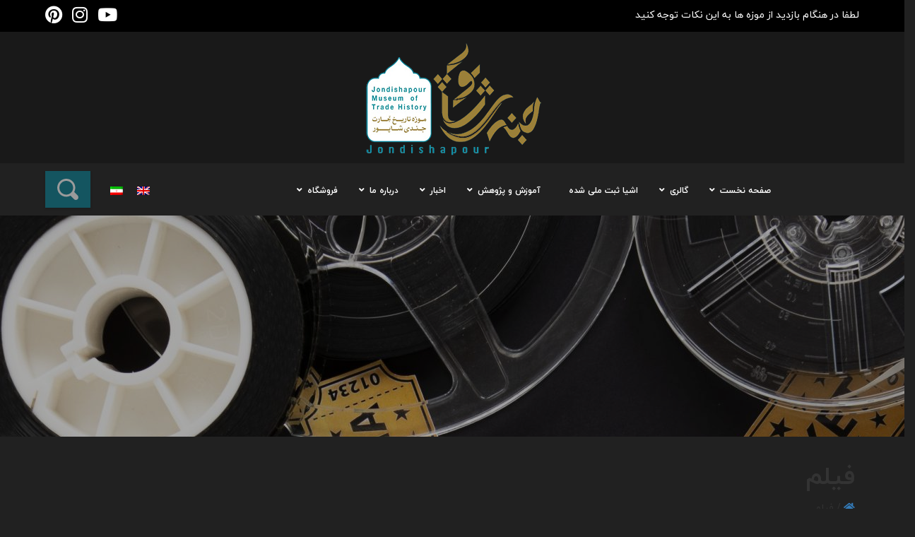

--- FILE ---
content_type: text/html; charset=UTF-8
request_url: https://jondishapourmuseum.org/fa/%D9%81%DB%8C%D9%84%D9%85/
body_size: 24810
content:
<!DOCTYPE html>
<html dir="rtl" lang="fa-IR">
<meta name="author" content="sitedp.com Espinasweb-Team">
<head>
<meta charset="UTF-8">
<title>
		فیلم</title>
<meta name="viewport" content="width=device-width, initial-scale=1, maximum-scale=1, user-scalable=0" />
		<script src="https://jondishapourmuseum.org/wp-content/themes/espinasweb/assets/js/jquery.min.js"></script>
		<link rel="stylesheet" href="https://cdnjs.cloudflare.com/ajax/libs/font-awesome/4.7.0/css/font-awesome.min.css">
		<link rel="stylesheet" href="https://unpkg.com/aos@next/dist/aos.css" />

<!--
Theme Name: EspinasPortal
Theme URI: https://sitedp.com
Author: EspinaswebTeam
Author URI: https://sitedp.com
───────────────────────────────────────────────────────────────────────────────────────────────────────────────────────────────────────
─██████████████─██████████████─██████████████─██████████─██████──────────██████─██████████████─██████████████────██████──────────██████─██████████████─██████████████───
─██░░░░░░░░░░██─██░░░░░░░░░░██─██░░░░░░░░░░██─██░░░░░░██─██░░██████████──██░░██─██░░░░░░░░░░██─██░░░░░░░░░░██────██░░██──────────██░░██─██░░░░░░░░░░██─██░░░░░░░░░░██───
─██░░██████████─██░░██████████─██░░██████░░██─████░░████─██░░░░░░░░░░██──██░░██─██░░██████░░██─██░░██████████────██░░██──────────██░░██─██░░██████████─██░░██████░░██───
─██░░██─────────██░░██─────────██░░██──██░░██───██░░██───██░░██████░░██──██░░██─██░░██──██░░██─██░░██────────────██░░██──────────██░░██─██░░██─────────██░░██──██░░██───
─██░░██████████─██░░██████████─██░░██████░░██───██░░██───██░░██──██░░██──██░░██─██░░██████░░██─██░░██████████────██░░██──██████──██░░██─██░░██████████─██░░██████░░████─
─██░░░░░░░░░░██─██░░░░░░░░░░██─██░░░░░░░░░░██───██░░██───██░░██──██░░██──██░░██─██░░░░░░░░░░██─██░░░░░░░░░░██────██░░██──██░░██──██░░██─██░░░░░░░░░░██─██░░░░░░░░░░░░██─
─██░░██████████─██████████░░██─██░░██████████───██░░██───██░░██──██░░██──██░░██─██░░██████░░██─██████████░░██────██░░██──██░░██──██░░██─██░░██████████─██░░████████░░██─
─██░░██─────────────────██░░██─██░░██───────────██░░██───██░░██──██░░██████░░██─██░░██──██░░██─────────██░░██────██░░██████░░██████░░██─██░░██─────────██░░██────██░░██─
─██░░██████████─██████████░░██─██░░██─────────████░░████─██░░██──██░░░░░░░░░░██─██░░██──██░░██─██████████░░██────██░░░░░░░░░░░░░░░░░░██─██░░██████████─██░░████████░░██─
─██░░░░░░░░░░██─██░░░░░░░░░░██─██░░██─────────██░░░░░░██─██░░██──██████████░░██─██░░██──██░░██─██░░░░░░░░░░██────██░░██████░░██████░░██─██░░░░░░░░░░██─██░░░░░░░░░░░░██─
─██████████████─██████████████─██████─────────██████████─██████──────────██████─██████──██████─██████████████────██████──██████──██████─██████████████─████████████████─
────────────────────────────────────────────────────────────────────────────────────────────────────────────────────────────────────────────────────────────────────────

███████████████████████████████████████████████████████████████████████████████████████████████████████████████████████████████████████████████████
█░░░░░░░░░░░░░░█░░░░░░░░░░█░░░░░░░░░░░░░░█░░░░░░░░░░░░░░█░░░░░░░░░░░░███░░░░░░░░░░░░░░████████░░░░░░░░░░░░░░█░░░░░░░░░░░░░░█░░░░░░██████████░░░░░░█
█░░▄▀▄▀▄▀▄▀▄▀░░█░░▄▀▄▀▄▀░░█░░▄▀▄▀▄▀▄▀▄▀░░█░░▄▀▄▀▄▀▄▀▄▀░░█░░▄▀▄▀▄▀▄▀░░░░█░░▄▀▄▀▄▀▄▀▄▀░░████████░░▄▀▄▀▄▀▄▀▄▀░░█░░▄▀▄▀▄▀▄▀▄▀░░█░░▄▀░░░░░░░░░░░░░░▄▀░░█
█░░▄▀░░░░░░░░░░█░░░░▄▀░░░░█░░░░░░▄▀░░░░░░█░░▄▀░░░░░░░░░░█░░▄▀░░░░▄▀▄▀░░█░░▄▀░░░░░░▄▀░░████████░░▄▀░░░░░░░░░░█░░▄▀░░░░░░▄▀░░█░░▄▀▄▀▄▀▄▀▄▀▄▀▄▀▄▀▄▀░░█
█░░▄▀░░███████████░░▄▀░░███████░░▄▀░░█████░░▄▀░░█████████░░▄▀░░██░░▄▀░░█░░▄▀░░██░░▄▀░░████████░░▄▀░░█████████░░▄▀░░██░░▄▀░░█░░▄▀░░░░░░▄▀░░░░░░▄▀░░█
█░░▄▀░░░░░░░░░░███░░▄▀░░███████░░▄▀░░█████░░▄▀░░░░░░░░░░█░░▄▀░░██░░▄▀░░█░░▄▀░░░░░░▄▀░░████████░░▄▀░░█████████░░▄▀░░██░░▄▀░░█░░▄▀░░██░░▄▀░░██░░▄▀░░█
█░░▄▀▄▀▄▀▄▀▄▀░░███░░▄▀░░███████░░▄▀░░█████░░▄▀▄▀▄▀▄▀▄▀░░█░░▄▀░░██░░▄▀░░█░░▄▀▄▀▄▀▄▀▄▀░░████████░░▄▀░░█████████░░▄▀░░██░░▄▀░░█░░▄▀░░██░░▄▀░░██░░▄▀░░█
█░░░░░░░░░░▄▀░░███░░▄▀░░███████░░▄▀░░█████░░▄▀░░░░░░░░░░█░░▄▀░░██░░▄▀░░█░░▄▀░░░░░░░░░░████████░░▄▀░░█████████░░▄▀░░██░░▄▀░░█░░▄▀░░██░░░░░░██░░▄▀░░█
█████████░░▄▀░░███░░▄▀░░███████░░▄▀░░█████░░▄▀░░█████████░░▄▀░░██░░▄▀░░█░░▄▀░░████████████████░░▄▀░░█████████░░▄▀░░██░░▄▀░░█░░▄▀░░██████████░░▄▀░░█
█░░░░░░░░░░▄▀░░█░░░░▄▀░░░░█████░░▄▀░░█████░░▄▀░░░░░░░░░░█░░▄▀░░░░▄▀▄▀░░█░░▄▀░░█████████░░░░░░█░░▄▀░░░░░░░░░░█░░▄▀░░░░░░▄▀░░█░░▄▀░░██████████░░▄▀░░█
█░░▄▀▄▀▄▀▄▀▄▀░░█░░▄▀▄▀▄▀░░█████░░▄▀░░█████░░▄▀▄▀▄▀▄▀▄▀░░█░░▄▀▄▀▄▀▄▀░░░░█░░▄▀░░█████████░░▄▀░░█░░▄▀▄▀▄▀▄▀▄▀░░█░░▄▀▄▀▄▀▄▀▄▀░░█░░▄▀░░██████████░░▄▀░░█
█░░░░░░░░░░░░░░█░░░░░░░░░░█████░░░░░░█████░░░░░░░░░░░░░░█░░░░░░░░░░░░███░░░░░░█████████░░░░░░█░░░░░░░░░░░░░░█░░░░░░░░░░░░░░█░░░░░░██████████░░░░░░█
███████████████████████████████████████████████████████████████████████████████████████████████████████████████████████████████████████████████████

-->
<meta name='robots' content='index, follow, max-image-preview:large, max-snippet:-1, max-video-preview:-1' />
<link rel="alternate" hreflang="fa" href="https://jondishapourmuseum.org/fa/%d9%81%db%8c%d9%84%d9%85/" />
<link rel="alternate" hreflang="en" href="https://jondishapourmuseum.org/film/" />

	<!-- This site is optimized with the Yoast SEO plugin v20.8 - https://yoast.com/wordpress/plugins/seo/ -->
	<link rel="canonical" href="https://jondishapourmuseum.org/fa/فیلم/" />
	<meta property="og:locale" content="fa_IR" />
	<meta property="og:type" content="article" />
	<meta property="og:title" content="فیلم" />
	<meta property="og:url" content="https://jondishapourmuseum.org/fa/فیلم/" />
	<meta property="og:site_name" content="موزه جندی شاپور" />
	<meta property="article:modified_time" content="2023-06-01T08:07:53+00:00" />
	<meta property="og:image" content="https://jondishapourmuseum.org/wp-content/uploads/2023/05/movie-elements-black-background-with-copy-space-1-scaled.jpg" />
	<meta property="og:image:width" content="2560" />
	<meta property="og:image:height" content="1707" />
	<meta property="og:image:type" content="image/jpeg" />
	<meta name="twitter:card" content="summary_large_image" />
	<meta name="twitter:label1" content="زمان تقریبی برای خواندن" />
	<meta name="twitter:data1" content="1 دقیقه" />
	<script type="application/ld+json" class="yoast-schema-graph">{"@context":"https://schema.org","@graph":[{"@type":"WebPage","@id":"https://jondishapourmuseum.org/fa/%d9%81%db%8c%d9%84%d9%85/","url":"https://jondishapourmuseum.org/fa/%d9%81%db%8c%d9%84%d9%85/","name":"فیلم","isPartOf":{"@id":"https://jondishapourmuseum.org/#website"},"primaryImageOfPage":{"@id":"https://jondishapourmuseum.org/fa/%d9%81%db%8c%d9%84%d9%85/#primaryimage"},"image":{"@id":"https://jondishapourmuseum.org/fa/%d9%81%db%8c%d9%84%d9%85/#primaryimage"},"thumbnailUrl":"https://jondishapourmuseum.org/wp-content/uploads/2023/05/movie-elements-black-background-with-copy-space-1-scaled.jpg","datePublished":"2020-09-08T07:51:18+00:00","dateModified":"2023-06-01T08:07:53+00:00","breadcrumb":{"@id":"https://jondishapourmuseum.org/fa/%d9%81%db%8c%d9%84%d9%85/#breadcrumb"},"inLanguage":"fa-IR","potentialAction":[{"@type":"ReadAction","target":["https://jondishapourmuseum.org/fa/%d9%81%db%8c%d9%84%d9%85/"]}]},{"@type":"ImageObject","inLanguage":"fa-IR","@id":"https://jondishapourmuseum.org/fa/%d9%81%db%8c%d9%84%d9%85/#primaryimage","url":"https://jondishapourmuseum.org/wp-content/uploads/2023/05/movie-elements-black-background-with-copy-space-1-scaled.jpg","contentUrl":"https://jondishapourmuseum.org/wp-content/uploads/2023/05/movie-elements-black-background-with-copy-space-1-scaled.jpg","width":2560,"height":1707,"caption":"movie-elements-black-background-with-copy-space"},{"@type":"BreadcrumbList","@id":"https://jondishapourmuseum.org/fa/%d9%81%db%8c%d9%84%d9%85/#breadcrumb","itemListElement":[{"@type":"ListItem","position":1,"name":"","item":"https://jondishapourmuseum.org/"},{"@type":"ListItem","position":2,"name":"فیلم"}]},{"@type":"WebSite","@id":"https://jondishapourmuseum.org/#website","url":"https://jondishapourmuseum.org/","name":"موزه جندی شاپور","description":"موزه خصوصی تاریخ تجارت جندی شاپور، اولین موزه خصوصی پژوهش محور با تجهیزات به روز کارگاه مرمت اشیا","publisher":{"@id":"https://jondishapourmuseum.org/#organization"},"potentialAction":[{"@type":"SearchAction","target":{"@type":"EntryPoint","urlTemplate":"https://jondishapourmuseum.org/?s={search_term_string}"},"query-input":"required name=search_term_string"}],"inLanguage":"fa-IR"},{"@type":"Organization","@id":"https://jondishapourmuseum.org/#organization","name":"موزه جندی شاپور","url":"https://jondishapourmuseum.org/","logo":{"@type":"ImageObject","inLanguage":"fa-IR","@id":"https://jondishapourmuseum.org/#/schema/logo/image/","url":"https://jondishapourmuseum.org/wp-content/uploads/2020/08/WhatsApp-Image-2020-08-04-at-09.45.01.png","contentUrl":"https://jondishapourmuseum.org/wp-content/uploads/2020/08/WhatsApp-Image-2020-08-04-at-09.45.01.png","width":624,"height":360,"caption":"موزه جندی شاپور"},"image":{"@id":"https://jondishapourmuseum.org/#/schema/logo/image/"},"sameAs":["https://instagram.com/jondishapour_museum"]}]}</script>
	<!-- / Yoast SEO plugin. -->


<link rel='dns-prefetch' href='//maps.googleapis.com' />
		<!-- This site uses the Google Analytics by MonsterInsights plugin v8.15 - Using Analytics tracking - https://www.monsterinsights.com/ -->
		<!-- توجه: افزونه در حال حاضر در این سایت پیکربندی نشده است. صاحب سایت باید گوگل آنالیتیکس را در پانل تنظیمات افزونه تأیید کند. -->
					<!-- No UA code set -->
				<!-- / Google Analytics by MonsterInsights -->
		<script type="text/javascript">
window._wpemojiSettings = {"baseUrl":"https:\/\/s.w.org\/images\/core\/emoji\/14.0.0\/72x72\/","ext":".png","svgUrl":"https:\/\/s.w.org\/images\/core\/emoji\/14.0.0\/svg\/","svgExt":".svg","source":{"concatemoji":"https:\/\/jondishapourmuseum.org\/wp-includes\/js\/wp-emoji-release.min.js?ver=6.2.8"}};
/*! This file is auto-generated */
!function(e,a,t){var n,r,o,i=a.createElement("canvas"),p=i.getContext&&i.getContext("2d");function s(e,t){p.clearRect(0,0,i.width,i.height),p.fillText(e,0,0);e=i.toDataURL();return p.clearRect(0,0,i.width,i.height),p.fillText(t,0,0),e===i.toDataURL()}function c(e){var t=a.createElement("script");t.src=e,t.defer=t.type="text/javascript",a.getElementsByTagName("head")[0].appendChild(t)}for(o=Array("flag","emoji"),t.supports={everything:!0,everythingExceptFlag:!0},r=0;r<o.length;r++)t.supports[o[r]]=function(e){if(p&&p.fillText)switch(p.textBaseline="top",p.font="600 32px Arial",e){case"flag":return s("\ud83c\udff3\ufe0f\u200d\u26a7\ufe0f","\ud83c\udff3\ufe0f\u200b\u26a7\ufe0f")?!1:!s("\ud83c\uddfa\ud83c\uddf3","\ud83c\uddfa\u200b\ud83c\uddf3")&&!s("\ud83c\udff4\udb40\udc67\udb40\udc62\udb40\udc65\udb40\udc6e\udb40\udc67\udb40\udc7f","\ud83c\udff4\u200b\udb40\udc67\u200b\udb40\udc62\u200b\udb40\udc65\u200b\udb40\udc6e\u200b\udb40\udc67\u200b\udb40\udc7f");case"emoji":return!s("\ud83e\udef1\ud83c\udffb\u200d\ud83e\udef2\ud83c\udfff","\ud83e\udef1\ud83c\udffb\u200b\ud83e\udef2\ud83c\udfff")}return!1}(o[r]),t.supports.everything=t.supports.everything&&t.supports[o[r]],"flag"!==o[r]&&(t.supports.everythingExceptFlag=t.supports.everythingExceptFlag&&t.supports[o[r]]);t.supports.everythingExceptFlag=t.supports.everythingExceptFlag&&!t.supports.flag,t.DOMReady=!1,t.readyCallback=function(){t.DOMReady=!0},t.supports.everything||(n=function(){t.readyCallback()},a.addEventListener?(a.addEventListener("DOMContentLoaded",n,!1),e.addEventListener("load",n,!1)):(e.attachEvent("onload",n),a.attachEvent("onreadystatechange",function(){"complete"===a.readyState&&t.readyCallback()})),(e=t.source||{}).concatemoji?c(e.concatemoji):e.wpemoji&&e.twemoji&&(c(e.twemoji),c(e.wpemoji)))}(window,document,window._wpemojiSettings);
</script>
<style type="text/css">
img.wp-smiley,
img.emoji {
	display: inline !important;
	border: none !important;
	box-shadow: none !important;
	height: 1em !important;
	width: 1em !important;
	margin: 0 0.07em !important;
	vertical-align: -0.1em !important;
	background: none !important;
	padding: 0 !important;
}
</style>
	<link rel='stylesheet' id='classic-theme-styles-css' href='https://jondishapourmuseum.org/wp-includes/css/classic-themes.min.css?ver=6.2.8' type='text/css' media='all' />
<style id='global-styles-inline-css' type='text/css'>
body{--wp--preset--color--black: #000000;--wp--preset--color--cyan-bluish-gray: #abb8c3;--wp--preset--color--white: #ffffff;--wp--preset--color--pale-pink: #f78da7;--wp--preset--color--vivid-red: #cf2e2e;--wp--preset--color--luminous-vivid-orange: #ff6900;--wp--preset--color--luminous-vivid-amber: #fcb900;--wp--preset--color--light-green-cyan: #7bdcb5;--wp--preset--color--vivid-green-cyan: #00d084;--wp--preset--color--pale-cyan-blue: #8ed1fc;--wp--preset--color--vivid-cyan-blue: #0693e3;--wp--preset--color--vivid-purple: #9b51e0;--wp--preset--gradient--vivid-cyan-blue-to-vivid-purple: linear-gradient(135deg,rgba(6,147,227,1) 0%,rgb(155,81,224) 100%);--wp--preset--gradient--light-green-cyan-to-vivid-green-cyan: linear-gradient(135deg,rgb(122,220,180) 0%,rgb(0,208,130) 100%);--wp--preset--gradient--luminous-vivid-amber-to-luminous-vivid-orange: linear-gradient(135deg,rgba(252,185,0,1) 0%,rgba(255,105,0,1) 100%);--wp--preset--gradient--luminous-vivid-orange-to-vivid-red: linear-gradient(135deg,rgba(255,105,0,1) 0%,rgb(207,46,46) 100%);--wp--preset--gradient--very-light-gray-to-cyan-bluish-gray: linear-gradient(135deg,rgb(238,238,238) 0%,rgb(169,184,195) 100%);--wp--preset--gradient--cool-to-warm-spectrum: linear-gradient(135deg,rgb(74,234,220) 0%,rgb(151,120,209) 20%,rgb(207,42,186) 40%,rgb(238,44,130) 60%,rgb(251,105,98) 80%,rgb(254,248,76) 100%);--wp--preset--gradient--blush-light-purple: linear-gradient(135deg,rgb(255,206,236) 0%,rgb(152,150,240) 100%);--wp--preset--gradient--blush-bordeaux: linear-gradient(135deg,rgb(254,205,165) 0%,rgb(254,45,45) 50%,rgb(107,0,62) 100%);--wp--preset--gradient--luminous-dusk: linear-gradient(135deg,rgb(255,203,112) 0%,rgb(199,81,192) 50%,rgb(65,88,208) 100%);--wp--preset--gradient--pale-ocean: linear-gradient(135deg,rgb(255,245,203) 0%,rgb(182,227,212) 50%,rgb(51,167,181) 100%);--wp--preset--gradient--electric-grass: linear-gradient(135deg,rgb(202,248,128) 0%,rgb(113,206,126) 100%);--wp--preset--gradient--midnight: linear-gradient(135deg,rgb(2,3,129) 0%,rgb(40,116,252) 100%);--wp--preset--duotone--dark-grayscale: url('#wp-duotone-dark-grayscale');--wp--preset--duotone--grayscale: url('#wp-duotone-grayscale');--wp--preset--duotone--purple-yellow: url('#wp-duotone-purple-yellow');--wp--preset--duotone--blue-red: url('#wp-duotone-blue-red');--wp--preset--duotone--midnight: url('#wp-duotone-midnight');--wp--preset--duotone--magenta-yellow: url('#wp-duotone-magenta-yellow');--wp--preset--duotone--purple-green: url('#wp-duotone-purple-green');--wp--preset--duotone--blue-orange: url('#wp-duotone-blue-orange');--wp--preset--font-size--small: 13px;--wp--preset--font-size--medium: 20px;--wp--preset--font-size--large: 36px;--wp--preset--font-size--x-large: 42px;--wp--preset--spacing--20: 0.44rem;--wp--preset--spacing--30: 0.67rem;--wp--preset--spacing--40: 1rem;--wp--preset--spacing--50: 1.5rem;--wp--preset--spacing--60: 2.25rem;--wp--preset--spacing--70: 3.38rem;--wp--preset--spacing--80: 5.06rem;--wp--preset--shadow--natural: 6px 6px 9px rgba(0, 0, 0, 0.2);--wp--preset--shadow--deep: 12px 12px 50px rgba(0, 0, 0, 0.4);--wp--preset--shadow--sharp: 6px 6px 0px rgba(0, 0, 0, 0.2);--wp--preset--shadow--outlined: 6px 6px 0px -3px rgba(255, 255, 255, 1), 6px 6px rgba(0, 0, 0, 1);--wp--preset--shadow--crisp: 6px 6px 0px rgba(0, 0, 0, 1);}:where(.is-layout-flex){gap: 0.5em;}body .is-layout-flow > .alignleft{float: left;margin-inline-start: 0;margin-inline-end: 2em;}body .is-layout-flow > .alignright{float: right;margin-inline-start: 2em;margin-inline-end: 0;}body .is-layout-flow > .aligncenter{margin-left: auto !important;margin-right: auto !important;}body .is-layout-constrained > .alignleft{float: left;margin-inline-start: 0;margin-inline-end: 2em;}body .is-layout-constrained > .alignright{float: right;margin-inline-start: 2em;margin-inline-end: 0;}body .is-layout-constrained > .aligncenter{margin-left: auto !important;margin-right: auto !important;}body .is-layout-constrained > :where(:not(.alignleft):not(.alignright):not(.alignfull)){max-width: var(--wp--style--global--content-size);margin-left: auto !important;margin-right: auto !important;}body .is-layout-constrained > .alignwide{max-width: var(--wp--style--global--wide-size);}body .is-layout-flex{display: flex;}body .is-layout-flex{flex-wrap: wrap;align-items: center;}body .is-layout-flex > *{margin: 0;}:where(.wp-block-columns.is-layout-flex){gap: 2em;}.has-black-color{color: var(--wp--preset--color--black) !important;}.has-cyan-bluish-gray-color{color: var(--wp--preset--color--cyan-bluish-gray) !important;}.has-white-color{color: var(--wp--preset--color--white) !important;}.has-pale-pink-color{color: var(--wp--preset--color--pale-pink) !important;}.has-vivid-red-color{color: var(--wp--preset--color--vivid-red) !important;}.has-luminous-vivid-orange-color{color: var(--wp--preset--color--luminous-vivid-orange) !important;}.has-luminous-vivid-amber-color{color: var(--wp--preset--color--luminous-vivid-amber) !important;}.has-light-green-cyan-color{color: var(--wp--preset--color--light-green-cyan) !important;}.has-vivid-green-cyan-color{color: var(--wp--preset--color--vivid-green-cyan) !important;}.has-pale-cyan-blue-color{color: var(--wp--preset--color--pale-cyan-blue) !important;}.has-vivid-cyan-blue-color{color: var(--wp--preset--color--vivid-cyan-blue) !important;}.has-vivid-purple-color{color: var(--wp--preset--color--vivid-purple) !important;}.has-black-background-color{background-color: var(--wp--preset--color--black) !important;}.has-cyan-bluish-gray-background-color{background-color: var(--wp--preset--color--cyan-bluish-gray) !important;}.has-white-background-color{background-color: var(--wp--preset--color--white) !important;}.has-pale-pink-background-color{background-color: var(--wp--preset--color--pale-pink) !important;}.has-vivid-red-background-color{background-color: var(--wp--preset--color--vivid-red) !important;}.has-luminous-vivid-orange-background-color{background-color: var(--wp--preset--color--luminous-vivid-orange) !important;}.has-luminous-vivid-amber-background-color{background-color: var(--wp--preset--color--luminous-vivid-amber) !important;}.has-light-green-cyan-background-color{background-color: var(--wp--preset--color--light-green-cyan) !important;}.has-vivid-green-cyan-background-color{background-color: var(--wp--preset--color--vivid-green-cyan) !important;}.has-pale-cyan-blue-background-color{background-color: var(--wp--preset--color--pale-cyan-blue) !important;}.has-vivid-cyan-blue-background-color{background-color: var(--wp--preset--color--vivid-cyan-blue) !important;}.has-vivid-purple-background-color{background-color: var(--wp--preset--color--vivid-purple) !important;}.has-black-border-color{border-color: var(--wp--preset--color--black) !important;}.has-cyan-bluish-gray-border-color{border-color: var(--wp--preset--color--cyan-bluish-gray) !important;}.has-white-border-color{border-color: var(--wp--preset--color--white) !important;}.has-pale-pink-border-color{border-color: var(--wp--preset--color--pale-pink) !important;}.has-vivid-red-border-color{border-color: var(--wp--preset--color--vivid-red) !important;}.has-luminous-vivid-orange-border-color{border-color: var(--wp--preset--color--luminous-vivid-orange) !important;}.has-luminous-vivid-amber-border-color{border-color: var(--wp--preset--color--luminous-vivid-amber) !important;}.has-light-green-cyan-border-color{border-color: var(--wp--preset--color--light-green-cyan) !important;}.has-vivid-green-cyan-border-color{border-color: var(--wp--preset--color--vivid-green-cyan) !important;}.has-pale-cyan-blue-border-color{border-color: var(--wp--preset--color--pale-cyan-blue) !important;}.has-vivid-cyan-blue-border-color{border-color: var(--wp--preset--color--vivid-cyan-blue) !important;}.has-vivid-purple-border-color{border-color: var(--wp--preset--color--vivid-purple) !important;}.has-vivid-cyan-blue-to-vivid-purple-gradient-background{background: var(--wp--preset--gradient--vivid-cyan-blue-to-vivid-purple) !important;}.has-light-green-cyan-to-vivid-green-cyan-gradient-background{background: var(--wp--preset--gradient--light-green-cyan-to-vivid-green-cyan) !important;}.has-luminous-vivid-amber-to-luminous-vivid-orange-gradient-background{background: var(--wp--preset--gradient--luminous-vivid-amber-to-luminous-vivid-orange) !important;}.has-luminous-vivid-orange-to-vivid-red-gradient-background{background: var(--wp--preset--gradient--luminous-vivid-orange-to-vivid-red) !important;}.has-very-light-gray-to-cyan-bluish-gray-gradient-background{background: var(--wp--preset--gradient--very-light-gray-to-cyan-bluish-gray) !important;}.has-cool-to-warm-spectrum-gradient-background{background: var(--wp--preset--gradient--cool-to-warm-spectrum) !important;}.has-blush-light-purple-gradient-background{background: var(--wp--preset--gradient--blush-light-purple) !important;}.has-blush-bordeaux-gradient-background{background: var(--wp--preset--gradient--blush-bordeaux) !important;}.has-luminous-dusk-gradient-background{background: var(--wp--preset--gradient--luminous-dusk) !important;}.has-pale-ocean-gradient-background{background: var(--wp--preset--gradient--pale-ocean) !important;}.has-electric-grass-gradient-background{background: var(--wp--preset--gradient--electric-grass) !important;}.has-midnight-gradient-background{background: var(--wp--preset--gradient--midnight) !important;}.has-small-font-size{font-size: var(--wp--preset--font-size--small) !important;}.has-medium-font-size{font-size: var(--wp--preset--font-size--medium) !important;}.has-large-font-size{font-size: var(--wp--preset--font-size--large) !important;}.has-x-large-font-size{font-size: var(--wp--preset--font-size--x-large) !important;}
.wp-block-navigation a:where(:not(.wp-element-button)){color: inherit;}
:where(.wp-block-columns.is-layout-flex){gap: 2em;}
.wp-block-pullquote{font-size: 1.5em;line-height: 1.6;}
</style>
<link rel='stylesheet' id='wpml-legacy-dropdown-click-0-css' href='//jondishapourmuseum.org/wp-content/plugins/sitepress-multilingual-cms/templates/language-switchers/legacy-dropdown-click/style.css?ver=1' type='text/css' media='all' />
<link rel='stylesheet' id='wpml-legacy-horizontal-list-0-css' href='//jondishapourmuseum.org/wp-content/plugins/sitepress-multilingual-cms/templates/language-switchers/legacy-list-horizontal/style.css?ver=1' type='text/css' media='all' />
<link rel='stylesheet' id='parent-style-css' href='https://jondishapourmuseum.org/wp-content/themes/espinasweb/style.css?ver=6.2.8' type='text/css' media='all' />
<link rel='stylesheet' id='parent-style-rtl-css' href='https://jondishapourmuseum.org/wp-content/themes/espinasweb/rtl.css?ver=6.2.8' type='text/css' media='all' />
<link rel='stylesheet' id='fontawesome-pro-5-11-css' href='https://jondishapourmuseum.org/wp-content/themes/espinasweb/assets/css/font-awesome/css/all.css?ver=5.11.0' type='text/css' media='all' />
<link rel='stylesheet' id='owl.theme.default-css' href='https://jondishapourmuseum.org/wp-content/themes/espinasweb/assets/css/owl.theme.default.min.css?ver=1.1.0' type='text/css' media='all' />
<link rel='stylesheet' id='owl.carousel-css' href='https://jondishapourmuseum.org/wp-content/themes/espinasweb/assets/css/owl.carousel.min.css?ver=1.1.0' type='text/css' media='all' />
<link rel='stylesheet' id='bootstrap-css' href='https://jondishapourmuseum.org/wp-content/themes/espinasweb/assets/css/bootstrap.min.css?ver=1.1.0' type='text/css' media='all' />
<link rel='stylesheet' id='espinas-core-css' href='https://jondishapourmuseum.org/wp-content/themes/espinasweb/assets/css/espinas-core.css?ver=1.1.0' type='text/css' media='all' />
<link rel='stylesheet' id='tick-css' href='https://jondishapourmuseum.org/wp-content/themes/espinasweb/assets/css/tick.css?ver=1.1.0' type='text/css' media='all' />
<link rel='stylesheet' id='woocommerce-css' href='https://jondishapourmuseum.org/wp-content/themes/espinasweb/assets/css/woocommerce.css?ver=1.1.0' type='text/css' media='all' />
<link rel='stylesheet' id='res-woocommerce-css' href='https://jondishapourmuseum.org/wp-content/themes/espinasweb/assets/css/res-woocommerce.css?ver=1.1.0' type='text/css' media='all' />
<link rel='stylesheet' id='blog-style-css' href='https://jondishapourmuseum.org/wp-content/themes/espinasweb-child/style.css?ver=6.2.8' type='text/css' media='all' />
<link rel='stylesheet' id='bootstrap-rtl-css' href='https://jondishapourmuseum.org/wp-content/themes/espinasweb/assets/css/bootstrap-rtl.min.css?ver=1.1.0' type='text/css' media='all' />
<link rel='stylesheet' id='wpdreams-asp-basic-css' href='https://jondishapourmuseum.org/wp-content/plugins/ajax-search-pro/css/style.basic.css?ver=xRmbky' type='text/css' media='all' />
<link rel='stylesheet' id='wpdreams-asp-chosen-css' href='https://jondishapourmuseum.org/wp-content/plugins/ajax-search-pro/css/chosen/chosen.css?ver=xRmbky' type='text/css' media='all' />
<link rel='stylesheet' id='wpdreams-ajaxsearchpro-instances-css' href='https://jondishapourmuseum.org/wp-content/uploads/asp_upload/style.instances.css?ver=xRmbky' type='text/css' media='all' />
<!--[if lt IE 9]>
<link rel='stylesheet' id='vc_lte_ie9-css' href='https://jondishapourmuseum.org/wp-content/plugins/js_composer/assets/css/vc_lte_ie9.min.css?ver=6.0.2' type='text/css' media='screen' />
<![endif]-->
<link rel='stylesheet' id='js_composer_front-css' href='https://jondishapourmuseum.org/wp-content/plugins/js_composer/assets/css/js_composer.min.css?ver=6.0.2' type='text/css' media='all' />
<style id='js_composer_front-inline-css' type='text/css'>
.vc_custom_1572394585705{padding-top: 50px !important;padding-bottom: 50px !important;}.vc_custom_1572394506347{border-top-width: 60px !important;padding-bottom: 60px !important;}
</style>
<link rel='stylesheet' id='ubermenu-css' href='https://jondishapourmuseum.org/wp-content/plugins/ubermenu/pro/assets/css/ubermenu.min.css?ver=3.6.0.1' type='text/css' media='all' />
<link rel='stylesheet' id='ubermenu-vanilla-css' href='https://jondishapourmuseum.org/wp-content/plugins/ubermenu/assets/css/skins/vanilla.css?ver=6.2.8' type='text/css' media='all' />
<link rel='stylesheet' id='ubermenu-font-awesome-all-css' href='https://jondishapourmuseum.org/wp-content/plugins/ubermenu/assets/fontawesome/css/all.min.css?ver=6.2.8' type='text/css' media='all' />
<link rel='stylesheet' id='bsf-icomoon-css' href='https://jondishapourmuseum.org/wp-content/uploads/smile_fonts/icomoon/icomoon.css?ver=6.2.8' type='text/css' media='all' />
<link rel='stylesheet' id='ultimate-style-min-css' href='https://jondishapourmuseum.org/wp-content/plugins/Ultimate_VC_Addons/assets/min-css/ultimate.min-rtl.css?ver=3.19.0' type='text/css' media='all' />
<link rel='stylesheet' id='ult_hotspot_rtl_css-css' href='https://jondishapourmuseum.org/wp-content/plugins/Ultimate_VC_Addons/assets/min-css/rtl-common.min.css?ver=3.19.0' type='text/css' media='all' />
<script type='text/javascript' src='https://jondishapourmuseum.org/wp-includes/js/jquery/jquery.min.js?ver=3.6.4' id='jquery-core-js'></script>
<script type='text/javascript' src='https://jondishapourmuseum.org/wp-includes/js/jquery/jquery-migrate.min.js?ver=3.4.0' id='jquery-migrate-js'></script>
<script type='text/javascript' src='//jondishapourmuseum.org/wp-content/plugins/sitepress-multilingual-cms/templates/language-switchers/legacy-dropdown-click/script.js?ver=1' id='wpml-legacy-dropdown-click-0-js'></script>
<script type='text/javascript' id='wp-statistics-tracker-js-extra'>
/* <![CDATA[ */
var WP_Statistics_Tracker_Object = {"hitRequestUrl":"https:\/\/jondishapourmuseum.org\/wp-json\/wp-statistics\/v2\/hit?wp_statistics_hit_rest=yes&track_all=1&current_page_type=page&current_page_id=4668&search_query&page_uri=aHR0cDovLyVEOSU4MSVEQiU4QyVEOSU4NCVEOSU4NS8","keepOnlineRequestUrl":"https:\/\/jondishapourmuseum.org\/wp-json\/wp-statistics\/v2\/online?wp_statistics_hit_rest=yes&track_all=1&current_page_type=page&current_page_id=4668&search_query&page_uri=aHR0cDovLyVEOSU4MSVEQiU4QyVEOSU4NCVEOSU4NS8","option":{"dntEnabled":false,"cacheCompatibility":""}};
/* ]]> */
</script>
<script type='text/javascript' src='https://jondishapourmuseum.org/wp-content/plugins/wp-statistics/assets/js/tracker.js?ver=6.2.8' id='wp-statistics-tracker-js'></script>
<script type='text/javascript' src='https://jondishapourmuseum.org/wp-includes/js/jquery/ui/core.min.js?ver=1.13.2' id='jquery-ui-core-js'></script>
<script type='text/javascript' src='https://jondishapourmuseum.org/wp-content/plugins/Ultimate_VC_Addons/assets/min-js/ultimate.min.js?ver=3.19.0' id='ultimate-script-js'></script>
<script type='text/javascript' src='https://jondishapourmuseum.org/wp-content/plugins/Ultimate_VC_Addons/assets/min-js/ultimate_bg.min.js?ver=6.2.8' id='ultimate-row-bg-js'></script>
<link rel="https://api.w.org/" href="https://jondishapourmuseum.org/wp-json/" /><link rel="alternate" type="application/json" href="https://jondishapourmuseum.org/wp-json/wp/v2/pages/4668" /><link rel="EditURI" type="application/rsd+xml" title="RSD" href="https://jondishapourmuseum.org/xmlrpc.php?rsd" />
<link rel="wlwmanifest" type="application/wlwmanifest+xml" href="https://jondishapourmuseum.org/wp-includes/wlwmanifest.xml" />
<meta name="generator" content="WordPress 6.2.8" />
<link rel='shortlink' href='https://jondishapourmuseum.org/fa/?p=4668' />
<link rel="alternate" type="application/json+oembed" href="https://jondishapourmuseum.org/wp-json/oembed/1.0/embed?url=https%3A%2F%2Fjondishapourmuseum.org%2Ffa%2F%25d9%2581%25db%258c%25d9%2584%25d9%2585%2F" />
<link rel="alternate" type="text/xml+oembed" href="https://jondishapourmuseum.org/wp-json/oembed/1.0/embed?url=https%3A%2F%2Fjondishapourmuseum.org%2Ffa%2F%25d9%2581%25db%258c%25d9%2584%25d9%2585%2F&#038;format=xml" />
<meta name="generator" content="WPML ver:4.3.0 stt:1,17;" />
<style id="ubermenu-custom-generated-css">
/** Font Awesome 4 Compatibility **/
.fa{font-style:normal;font-variant:normal;font-weight:normal;font-family:FontAwesome;}

/** UberMenu Custom Menu Styles (Customizer) **/
/* main */
 .ubermenu-main.ubermenu-vertical .ubermenu-submenu-type-mega { width:600px; }
 .ubermenu-main .ubermenu-row { max-width:300px; margin-left:auto; margin-right:auto; }
 .ubermenu-main .ubermenu-item-level-0 > .ubermenu-target { font-size:12px; color:#ffffff; }
 .ubermenu-main .ubermenu-nav .ubermenu-item.ubermenu-item-level-0 > .ubermenu-target { font-weight:bold; }
 .ubermenu.ubermenu-main .ubermenu-item-level-0:hover > .ubermenu-target, .ubermenu-main .ubermenu-item-level-0.ubermenu-active > .ubermenu-target { color:#e2e2e2; }
 .ubermenu-main .ubermenu-item-level-0.ubermenu-current-menu-item > .ubermenu-target, .ubermenu-main .ubermenu-item-level-0.ubermenu-current-menu-parent > .ubermenu-target, .ubermenu-main .ubermenu-item-level-0.ubermenu-current-menu-ancestor > .ubermenu-target { color:#ffffff; }
 .ubermenu-main .ubermenu-item.ubermenu-item-level-0 > .ubermenu-highlight { color:#e5e5e5; }
 .ubermenu.ubermenu-main .ubermenu-item-level-0 { margin:0px; }
 .ubermenu.ubermenu-main .ubermenu-item-level-0 > .ubermenu-target { border-radius:0px; }
 .ubermenu-main .ubermenu-item-normal > .ubermenu-target,.ubermenu-main .ubermenu-submenu .ubermenu-target,.ubermenu-main .ubermenu-submenu .ubermenu-nonlink,.ubermenu-main .ubermenu-submenu .ubermenu-widget,.ubermenu-main .ubermenu-submenu .ubermenu-custom-content-padded,.ubermenu-main .ubermenu-submenu .ubermenu-retractor,.ubermenu-main .ubermenu-submenu .ubermenu-colgroup .ubermenu-column,.ubermenu-main .ubermenu-submenu.ubermenu-submenu-type-stack > .ubermenu-item-normal > .ubermenu-target,.ubermenu-main .ubermenu-submenu.ubermenu-submenu-padded { padding:12px; }
 .ubermenu-main .ubermenu-grid-row { padding-right:12px; }
 .ubermenu-main .ubermenu-grid-row .ubermenu-target { padding-right:0; }
 .ubermenu-main.ubermenu-sub-indicators .ubermenu-submenu :not(.ubermenu-tabs-layout-right) .ubermenu-has-submenu-drop > .ubermenu-target { padding-right:25px; }
 .ubermenu-main .ubermenu-submenu .ubermenu-item-header > .ubermenu-target, .ubermenu-main .ubermenu-tab > .ubermenu-target { font-size:12px; }
 .ubermenu-main .ubermenu-item-normal > .ubermenu-target { font-size:12px; }


/* Status: Loaded from Transient */

</style><!-- Analytics by WP Statistics v14.1.2 - http://wp-statistics.com/ -->
                <link href='//fonts.googleapis.com/css?family=Lato:300|Lato:400|Lato:700' rel='stylesheet' type='text/css'>
                <meta name="generator" content="Powered by WPBakery Page Builder - drag and drop page builder for WordPress."/>
<meta name="generator" content="Powered by Slider Revolution 6.6.10 - responsive, Mobile-Friendly Slider Plugin for WordPress with comfortable drag and drop interface." />
            <style type="text/css">
                <!--
                @font-face {
                    font-family: 'asppsicons2';
                    src: url('https://jondishapourmuseum.org/wp-content/plugins/ajax-search-pro/css/fonts/icons/icons2.eot');
                    src: url('https://jondishapourmuseum.org/wp-content/plugins/ajax-search-pro/css/fonts/icons/icons2.eot?#iefix') format('embedded-opentype'),
                    url('https://jondishapourmuseum.org/wp-content/plugins/ajax-search-pro/css/fonts/icons/icons2.woff2') format('woff2'),
                    url('https://jondishapourmuseum.org/wp-content/plugins/ajax-search-pro/css/fonts/icons/icons2.woff') format('woff'),
                    url('https://jondishapourmuseum.org/wp-content/plugins/ajax-search-pro/css/fonts/icons/icons2.ttf') format('truetype'),
                    url('https://jondishapourmuseum.org/wp-content/plugins/ajax-search-pro/css/fonts/icons/icons2.svg#icons') format('svg');
                    font-weight: normal;
                    font-style: normal;
                }
                .asp_m{height: 0;}                -->
            </style>
                        <script type="text/javascript">
                if ( typeof _ASP !== "undefined" && _ASP !== null && typeof _ASP.initialize !== "undefined" )
                    _ASP.initialize();
            </script>
            <link rel="icon" href="https://jondishapourmuseum.org/wp-content/uploads/2020/08/favicon-64x64.png" sizes="32x32" />
<link rel="icon" href="https://jondishapourmuseum.org/wp-content/uploads/2020/08/favicon.png" sizes="192x192" />
<link rel="apple-touch-icon" href="https://jondishapourmuseum.org/wp-content/uploads/2020/08/favicon.png" />
<meta name="msapplication-TileImage" content="https://jondishapourmuseum.org/wp-content/uploads/2020/08/favicon.png" />
<script>function setREVStartSize(e){
			//window.requestAnimationFrame(function() {
				window.RSIW = window.RSIW===undefined ? window.innerWidth : window.RSIW;
				window.RSIH = window.RSIH===undefined ? window.innerHeight : window.RSIH;
				try {
					var pw = document.getElementById(e.c).parentNode.offsetWidth,
						newh;
					pw = pw===0 || isNaN(pw) || (e.l=="fullwidth" || e.layout=="fullwidth") ? window.RSIW : pw;
					e.tabw = e.tabw===undefined ? 0 : parseInt(e.tabw);
					e.thumbw = e.thumbw===undefined ? 0 : parseInt(e.thumbw);
					e.tabh = e.tabh===undefined ? 0 : parseInt(e.tabh);
					e.thumbh = e.thumbh===undefined ? 0 : parseInt(e.thumbh);
					e.tabhide = e.tabhide===undefined ? 0 : parseInt(e.tabhide);
					e.thumbhide = e.thumbhide===undefined ? 0 : parseInt(e.thumbhide);
					e.mh = e.mh===undefined || e.mh=="" || e.mh==="auto" ? 0 : parseInt(e.mh,0);
					if(e.layout==="fullscreen" || e.l==="fullscreen")
						newh = Math.max(e.mh,window.RSIH);
					else{
						e.gw = Array.isArray(e.gw) ? e.gw : [e.gw];
						for (var i in e.rl) if (e.gw[i]===undefined || e.gw[i]===0) e.gw[i] = e.gw[i-1];
						e.gh = e.el===undefined || e.el==="" || (Array.isArray(e.el) && e.el.length==0)? e.gh : e.el;
						e.gh = Array.isArray(e.gh) ? e.gh : [e.gh];
						for (var i in e.rl) if (e.gh[i]===undefined || e.gh[i]===0) e.gh[i] = e.gh[i-1];
											
						var nl = new Array(e.rl.length),
							ix = 0,
							sl;
						e.tabw = e.tabhide>=pw ? 0 : e.tabw;
						e.thumbw = e.thumbhide>=pw ? 0 : e.thumbw;
						e.tabh = e.tabhide>=pw ? 0 : e.tabh;
						e.thumbh = e.thumbhide>=pw ? 0 : e.thumbh;
						for (var i in e.rl) nl[i] = e.rl[i]<window.RSIW ? 0 : e.rl[i];
						sl = nl[0];
						for (var i in nl) if (sl>nl[i] && nl[i]>0) { sl = nl[i]; ix=i;}
						var m = pw>(e.gw[ix]+e.tabw+e.thumbw) ? 1 : (pw-(e.tabw+e.thumbw)) / (e.gw[ix]);
						newh =  (e.gh[ix] * m) + (e.tabh + e.thumbh);
					}
					var el = document.getElementById(e.c);
					if (el!==null && el) el.style.height = newh+"px";
					el = document.getElementById(e.c+"_wrapper");
					if (el!==null && el) {
						el.style.height = newh+"px";
						el.style.display = "block";
					}
				} catch(e){
					console.log("Failure at Presize of Slider:" + e)
				}
			//});
		  };</script>
		<style type="text/css" id="wp-custom-css">
			.social-header i{
	font-size:25px;
}		</style>
		<noscript><style type="text/css"> .wpb_animate_when_almost_visible { opacity: 1; }</style></noscript><style id="wpforms-css-vars-root">
				:root {
					--wpforms-field-border-radius: 3px;
--wpforms-field-background-color: #ffffff;
--wpforms-field-border-color: rgba( 0, 0, 0, 0.25 );
--wpforms-field-text-color: rgba( 0, 0, 0, 0.7 );
--wpforms-label-color: rgba( 0, 0, 0, 0.85 );
--wpforms-label-sublabel-color: rgba( 0, 0, 0, 0.55 );
--wpforms-label-error-color: #d63637;
--wpforms-button-border-radius: 3px;
--wpforms-button-background-color: #066aab;
--wpforms-button-text-color: #ffffff;
--wpforms-field-size-input-height: 43px;
--wpforms-field-size-input-spacing: 15px;
--wpforms-field-size-font-size: 16px;
--wpforms-field-size-line-height: 19px;
--wpforms-field-size-padding-h: 14px;
--wpforms-field-size-checkbox-size: 16px;
--wpforms-field-size-sublabel-spacing: 5px;
--wpforms-field-size-icon-size: 1;
--wpforms-label-size-font-size: 16px;
--wpforms-label-size-line-height: 19px;
--wpforms-label-size-sublabel-font-size: 14px;
--wpforms-label-size-sublabel-line-height: 17px;
--wpforms-button-size-font-size: 17px;
--wpforms-button-size-height: 41px;
--wpforms-button-size-padding-h: 15px;
--wpforms-button-size-margin-top: 10px;

				}
			</style><!--  -->
</head>
<body data-rsssl=1 class="rtl page-template page-template-page-template page-template-page-theme-image-blank page-template-page-templatepage-theme-image-blank-php page page-id-4668 wpb-js-composer js-comp-ver-6.0.2 vc_responsive">
<div id="wrapper">
		<div class="overlay" id="cat-overlay"></div>
		<div class="overlay" id="main-overlay"></div>
		<div id="cat-nav-sidebar-wrapper">
				<div class="white-logo-wrapper">
					<div class="user-wrapper">



												<aside id="icl_lang_sel_widget-3" class="widget widget_icl_lang_sel_widget">
<div class="wpml-ls-sidebars-lang wpml-ls wpml-ls-rtl wpml-ls-legacy-list-horizontal">
	<ul><li class="wpml-ls-slot-lang wpml-ls-item wpml-ls-item-fa wpml-ls-current-language wpml-ls-first-item wpml-ls-item-legacy-list-horizontal">
				<a href="https://jondishapourmuseum.org/fa/%d9%81%db%8c%d9%84%d9%85/" class="wpml-ls-link"><img class="wpml-ls-flag" src="https://jondishapourmuseum.org/wp-content/plugins/sitepress-multilingual-cms/res/flags/fa.png" alt="فارسی"></a>
			</li><li class="wpml-ls-slot-lang wpml-ls-item wpml-ls-item-en wpml-ls-last-item wpml-ls-item-legacy-list-horizontal">
				<a href="https://jondishapourmuseum.org/film/" class="wpml-ls-link"><img class="wpml-ls-flag" src="https://jondishapourmuseum.org/wp-content/plugins/sitepress-multilingual-cms/res/flags/en.png" alt="English"></a>
			</li></ul>
</div>
</aside>






							<hr />

					</div>



					</div>
				<nav class="sidebar-nav category-nav">
														<ul id="menu-mainmenu-%d9%81%d8%a7%d8%b1%d8%b3%db%8c" class="menu list-group"><li id="menu-item-8226" class="menu-item menu-item-type-post_type menu-item-object-page menu-item-has-children menu-item-8226"><a href="https://jondishapourmuseum.org/fa/%d9%85%d9%88%d8%b2%d9%87-%d8%ac%d9%86%d8%af%db%8c-%d8%b4%d8%a7%d9%be%d9%88%d8%b1/">صفحه نخست</a>
<ul class="sub-menu">
	<li id="menu-item-8127" class="menu-item menu-item-type-post_type menu-item-object-page menu-item-8127"><a href="https://jondishapourmuseum.org/fa/%d9%85%d9%88%d8%b2%d9%87-%d8%ac%d9%86%d8%af%db%8c-%d8%b4%d8%a7%d9%be%d9%88%d8%b1/%d8%a8%d8%a7%d8%b2%d8%af%db%8c%d8%af-%d8%a7%d8%b2-%d9%85%d9%88%d8%b2%d9%87/">بازدید از موزه</a></li>
	<li id="menu-item-8938" class="menu-item menu-item-type-post_type menu-item-object-page menu-item-8938"><a href="https://jondishapourmuseum.org/fa/%d9%85%d9%88%d8%b2%d9%87-%d8%ac%d9%86%d8%af%db%8c-%d8%b4%d8%a7%d9%be%d9%88%d8%b1/%d8%aa%d8%a7%d8%b1%db%8c%d8%ae%da%86%d9%87/">تاریخچه</a></li>
</ul>
</li>
<li id="menu-item-8939" class="menu-item menu-item-type-post_type menu-item-object-page current-menu-ancestor current-menu-parent current_page_parent current_page_ancestor menu-item-has-children menu-item-8939"><a href="https://jondishapourmuseum.org/fa/%da%af%d8%a7%d9%84%d8%b1%db%8c-%d8%a7%d8%b4%db%8c%d8%a7/">گالری</a>
<ul class="sub-menu">
	<li id="menu-item-8818" class="menu-item menu-item-type-post_type menu-item-object-page current-menu-item page_item page-item-4668 current_page_item menu-item-has-children menu-item-8818"><a href="https://jondishapourmuseum.org/fa/%d9%81%db%8c%d9%84%d9%85/" aria-current="page">فیلم</a>
	<ul class="sub-menu">
		<li id="menu-item-8817" class="menu-item menu-item-type-post_type menu-item-object-page menu-item-8817"><a href="https://jondishapourmuseum.org/fa/%d9%81%db%8c%d9%84%d9%85-%d9%85%d9%88%d8%b2%d9%87/">فیلم موزه</a></li>
		<li id="menu-item-8189" class="menu-item menu-item-type-post_type menu-item-object-page menu-item-8189"><a href="https://jondishapourmuseum.org/fa/%da%af%d8%a7%d9%84%d8%b1%db%8c-%d8%a7%d8%b4%db%8c%d8%a7/%d9%85%d9%88%d8%b4%d9%86-%da%af%d8%b1%d8%a7%d9%81%db%8c/">موشن گرافی</a></li>
		<li id="menu-item-9125" class="menu-item menu-item-type-post_type menu-item-object-page menu-item-9125"><a href="https://jondishapourmuseum.org/fa/%d9%85%d8%af%d9%84-%d8%b3%d9%87-%d8%a8%d8%b9%d8%af%db%8c-%d8%a7%d8%b4%db%8c%d8%a7/">مدل سه بعدی اشیا</a></li>
	</ul>
</li>
</ul>
</li>
<li id="menu-item-8146" class="menu-item menu-item-type-post_type menu-item-object-page menu-item-8146"><a href="https://jondishapourmuseum.org/fa/%da%af%d8%a7%d9%84%d8%b1%db%8c-%d8%a7%d8%b4%db%8c%d8%a7/%d8%a7%d8%b4%db%8c%d8%a7-%d8%ab%d8%a8%d8%aa-%d9%85%d9%84%db%8c-%d8%b4%d8%af%d9%87/">اشیا ثبت ملی شده</a></li>
<li id="menu-item-8819" class="menu-item menu-item-type-post_type menu-item-object-page menu-item-has-children menu-item-8819"><a href="https://jondishapourmuseum.org/fa/%d8%a2%d9%85%d9%88%d8%b2%d8%b4-%d9%88-%d9%be%da%98%d9%88%d9%87%d8%b4/">آموزش و پژوهش</a>
<ul class="sub-menu">
	<li id="menu-item-8228" class="menu-item menu-item-type-post_type menu-item-object-page menu-item-8228"><a href="https://jondishapourmuseum.org/fa/%d8%a2%d9%85%d9%88%d8%b2%d8%b4-%d9%88-%d9%be%da%98%d9%88%d9%87%d8%b4/%d9%85%d9%82%d8%a7%d9%84%d8%a7%d8%aa/">مقالات</a></li>
	<li id="menu-item-8820" class="menu-item menu-item-type-post_type menu-item-object-page menu-item-has-children menu-item-8820"><a href="https://jondishapourmuseum.org/fa/%d8%a2%d9%85%d9%88%d8%b2%d8%b4-%d9%88-%d9%be%da%98%d9%88%d9%87%d8%b4/%d8%b3%d9%85%db%8c%d9%86%d8%a7%d8%b1%d9%87%d8%a7-%d9%88-%d9%87%d9%85%d8%a7%db%8c%d8%b4-%d9%87%d8%a7/">سمینارها و همایش ها</a>
	<ul class="sub-menu">
		<li id="menu-item-8193" class="menu-item menu-item-type-post_type menu-item-object-page menu-item-8193"><a href="https://jondishapourmuseum.org/fa/%d8%af%d9%88%d8%b4%d9%86%d8%a8%d9%87-%d9%87%d8%a7%db%8c-%da%af%d8%b1%d8%af%d8%b4%da%af%d8%b1%db%8c/">دوشنبه های گردشگری</a></li>
		<li id="menu-item-8821" class="menu-item menu-item-type-post_type menu-item-object-page menu-item-8821"><a href="https://jondishapourmuseum.org/fa/%d9%86%d8%b4%d8%b3%d8%aa-%d9%87%d8%a7%db%8c-%d8%aa%d8%ae%d8%b5%d8%b5%db%8c/">نشست های تخصصی</a></li>
	</ul>
</li>
	<li id="menu-item-8822" class="menu-item menu-item-type-post_type menu-item-object-page menu-item-8822"><a href="https://jondishapourmuseum.org/fa/%d8%a2%d9%85%d9%88%d8%b2%d8%b4-%d9%88-%d9%be%da%98%d9%88%d9%87%d8%b4/%da%a9%d8%a7%d8%b1%d8%a2%d9%85%d9%88%d8%b2%db%8c/">کارآموزی</a></li>
</ul>
</li>
<li id="menu-item-8824" class="menu-item menu-item-type-post_type_archive menu-item-object-news menu-item-has-children menu-item-8824"><a href="https://jondishapourmuseum.org/fa/news/">اخبار</a>
<ul class="sub-menu">
	<li id="menu-item-8230" class="menu-item menu-item-type-post_type menu-item-object-page menu-item-8230"><a href="https://jondishapourmuseum.org/fa/%d9%85%d9%88%d8%b2%d9%87-%d8%ac%d9%86%d8%af%db%8c-%d8%b4%d8%a7%d9%be%d9%88%d8%b1/%d8%a7%d8%ae%d8%a8%d8%a7%d8%b1/">اطلاع رسانی ها</a></li>
</ul>
</li>
<li id="menu-item-8194" class="menu-item menu-item-type-post_type menu-item-object-page menu-item-has-children menu-item-8194"><a href="https://jondishapourmuseum.org/fa/%d8%af%d8%b1%d8%a8%d8%a7%d8%b1%d9%87-%d9%85%d8%a7/">درباره ما</a>
<ul class="sub-menu">
	<li id="menu-item-8196" class="menu-item menu-item-type-post_type menu-item-object-page menu-item-8196"><a href="https://jondishapourmuseum.org/fa/%d8%af%d8%b1%d8%a8%d8%a7%d8%b1%d9%87-%d9%85%d8%a7/%d8%a7%d9%81%d8%aa%d8%ae%d8%a7%d8%b1%d8%a7%d8%aa-%d9%88-%d8%ac%d9%88%d8%a7%db%8c%d8%b2/">افتخارات و جوایز</a></li>
	<li id="menu-item-8197" class="menu-item menu-item-type-post_type menu-item-object-page menu-item-has-children menu-item-8197"><a href="https://jondishapourmuseum.org/fa/%d8%aa%d8%ae%d8%b5%d8%b5-%d9%88-%d9%85%d9%87%d8%a7%d8%b1%d8%aa/">تخصص و مهارت</a>
	<ul class="sub-menu">
		<li id="menu-item-8198" class="menu-item menu-item-type-post_type menu-item-object-page menu-item-8198"><a href="https://jondishapourmuseum.org/fa/%d8%aa%d8%ae%d8%b5%d8%b5-%d9%88-%d9%85%d9%87%d8%a7%d8%b1%d8%aa/%d8%a8%d8%a7%d8%b3%d8%aa%d8%a7%d9%86%d8%b3%d9%86%d8%ac%db%8c/">باستانسنجی</a></li>
		<li id="menu-item-8199" class="menu-item menu-item-type-post_type menu-item-object-page menu-item-8199"><a href="https://jondishapourmuseum.org/fa/%d8%ad%d9%81%d8%a7%d8%b8%d8%aa-%d9%88-%d9%85%d8%b1%d9%85%d8%aa/">حفاظت و مرمت</a></li>
		<li id="menu-item-8200" class="menu-item menu-item-type-post_type menu-item-object-page menu-item-8200"><a href="https://jondishapourmuseum.org/fa/%d8%a7%d8%b5%d9%88%d9%84-%d9%88-%d8%b6%d9%88%d8%a7%d8%a8%d8%b7-%d8%b7%d8%b1%d8%a7%d8%ad%db%8c-%d9%85%d9%88%d8%b2%d9%87/">اصول و ضوابط طراحی موزه</a></li>
		<li id="menu-item-8201" class="menu-item menu-item-type-post_type menu-item-object-page menu-item-8201"><a href="https://jondishapourmuseum.org/fa/%d8%aa%d8%ae%d8%b5%d8%b5-%d9%88-%d9%85%d9%87%d8%a7%d8%b1%d8%aa/%d8%a7%d8%b5%d8%a7%d9%84%d8%aa-%d8%b3%d9%86%d8%ac%db%8c/">اصالت سنجی</a></li>
	</ul>
</li>
</ul>
</li>
<li id="menu-item-8144" class="menu-item menu-item-type-post_type menu-item-object-page menu-item-has-children menu-item-8144"><a href="https://jondishapourmuseum.org/fa/%d9%81%d8%b1%d9%88%d8%b4%da%af%d8%a7%d9%87/">فروشگاه</a>
<ul class="sub-menu">
	<li id="menu-item-8227" class="menu-item menu-item-type-post_type menu-item-object-page menu-item-8227"><a href="https://jondishapourmuseum.org/fa/%d9%81%d8%b1%d9%88%d8%b4%da%af%d8%a7%d9%87/%d8%aa%d8%ac%d9%87%db%8c%d8%b2%d8%a7%d8%aa-%da%a9%d8%a7%d8%b1%da%af%d8%a7%d9%87-%d9%85%d8%b1%d9%85%d8%aa-%d8%a7%d8%b4%db%8c%d8%a7/">تجهیزات کارگاه مرمت اشیا و موزه</a></li>
	<li id="menu-item-8143" class="menu-item menu-item-type-post_type menu-item-object-page menu-item-8143"><a href="https://jondishapourmuseum.org/fa/%d8%b5%d9%86%d8%a7%db%8c%d8%b9-%d8%af%d8%b3%d8%aa%db%8c/">صنایع دستی</a></li>
</ul>
</li>
</ul>														</nav>
		</div>
		<div id="main-nav-sidebar-wrapper">

				<nav class="sidebar-nav">
														<ul id="menu-mainmenu-%d9%81%d8%a7%d8%b1%d8%b3%db%8c-1" class="menu navbar-nav"><li class="menu-item menu-item-type-post_type menu-item-object-page menu-item-has-children menu-item-8226"><a href="https://jondishapourmuseum.org/fa/%d9%85%d9%88%d8%b2%d9%87-%d8%ac%d9%86%d8%af%db%8c-%d8%b4%d8%a7%d9%be%d9%88%d8%b1/">صفحه نخست</a>
<ul class="sub-menu">
	<li class="menu-item menu-item-type-post_type menu-item-object-page menu-item-8127"><a href="https://jondishapourmuseum.org/fa/%d9%85%d9%88%d8%b2%d9%87-%d8%ac%d9%86%d8%af%db%8c-%d8%b4%d8%a7%d9%be%d9%88%d8%b1/%d8%a8%d8%a7%d8%b2%d8%af%db%8c%d8%af-%d8%a7%d8%b2-%d9%85%d9%88%d8%b2%d9%87/">بازدید از موزه</a></li>
	<li class="menu-item menu-item-type-post_type menu-item-object-page menu-item-8938"><a href="https://jondishapourmuseum.org/fa/%d9%85%d9%88%d8%b2%d9%87-%d8%ac%d9%86%d8%af%db%8c-%d8%b4%d8%a7%d9%be%d9%88%d8%b1/%d8%aa%d8%a7%d8%b1%db%8c%d8%ae%da%86%d9%87/">تاریخچه</a></li>
</ul>
</li>
<li class="menu-item menu-item-type-post_type menu-item-object-page current-menu-ancestor current-menu-parent current_page_parent current_page_ancestor menu-item-has-children menu-item-8939"><a href="https://jondishapourmuseum.org/fa/%da%af%d8%a7%d9%84%d8%b1%db%8c-%d8%a7%d8%b4%db%8c%d8%a7/">گالری</a>
<ul class="sub-menu">
	<li class="menu-item menu-item-type-post_type menu-item-object-page current-menu-item page_item page-item-4668 current_page_item menu-item-has-children menu-item-8818"><a href="https://jondishapourmuseum.org/fa/%d9%81%db%8c%d9%84%d9%85/" aria-current="page">فیلم</a>
	<ul class="sub-menu">
		<li class="menu-item menu-item-type-post_type menu-item-object-page menu-item-8817"><a href="https://jondishapourmuseum.org/fa/%d9%81%db%8c%d9%84%d9%85-%d9%85%d9%88%d8%b2%d9%87/">فیلم موزه</a></li>
		<li class="menu-item menu-item-type-post_type menu-item-object-page menu-item-8189"><a href="https://jondishapourmuseum.org/fa/%da%af%d8%a7%d9%84%d8%b1%db%8c-%d8%a7%d8%b4%db%8c%d8%a7/%d9%85%d9%88%d8%b4%d9%86-%da%af%d8%b1%d8%a7%d9%81%db%8c/">موشن گرافی</a></li>
		<li class="menu-item menu-item-type-post_type menu-item-object-page menu-item-9125"><a href="https://jondishapourmuseum.org/fa/%d9%85%d8%af%d9%84-%d8%b3%d9%87-%d8%a8%d8%b9%d8%af%db%8c-%d8%a7%d8%b4%db%8c%d8%a7/">مدل سه بعدی اشیا</a></li>
	</ul>
</li>
</ul>
</li>
<li class="menu-item menu-item-type-post_type menu-item-object-page menu-item-8146"><a href="https://jondishapourmuseum.org/fa/%da%af%d8%a7%d9%84%d8%b1%db%8c-%d8%a7%d8%b4%db%8c%d8%a7/%d8%a7%d8%b4%db%8c%d8%a7-%d8%ab%d8%a8%d8%aa-%d9%85%d9%84%db%8c-%d8%b4%d8%af%d9%87/">اشیا ثبت ملی شده</a></li>
<li class="menu-item menu-item-type-post_type menu-item-object-page menu-item-has-children menu-item-8819"><a href="https://jondishapourmuseum.org/fa/%d8%a2%d9%85%d9%88%d8%b2%d8%b4-%d9%88-%d9%be%da%98%d9%88%d9%87%d8%b4/">آموزش و پژوهش</a>
<ul class="sub-menu">
	<li class="menu-item menu-item-type-post_type menu-item-object-page menu-item-8228"><a href="https://jondishapourmuseum.org/fa/%d8%a2%d9%85%d9%88%d8%b2%d8%b4-%d9%88-%d9%be%da%98%d9%88%d9%87%d8%b4/%d9%85%d9%82%d8%a7%d9%84%d8%a7%d8%aa/">مقالات</a></li>
	<li class="menu-item menu-item-type-post_type menu-item-object-page menu-item-has-children menu-item-8820"><a href="https://jondishapourmuseum.org/fa/%d8%a2%d9%85%d9%88%d8%b2%d8%b4-%d9%88-%d9%be%da%98%d9%88%d9%87%d8%b4/%d8%b3%d9%85%db%8c%d9%86%d8%a7%d8%b1%d9%87%d8%a7-%d9%88-%d9%87%d9%85%d8%a7%db%8c%d8%b4-%d9%87%d8%a7/">سمینارها و همایش ها</a>
	<ul class="sub-menu">
		<li class="menu-item menu-item-type-post_type menu-item-object-page menu-item-8193"><a href="https://jondishapourmuseum.org/fa/%d8%af%d9%88%d8%b4%d9%86%d8%a8%d9%87-%d9%87%d8%a7%db%8c-%da%af%d8%b1%d8%af%d8%b4%da%af%d8%b1%db%8c/">دوشنبه های گردشگری</a></li>
		<li class="menu-item menu-item-type-post_type menu-item-object-page menu-item-8821"><a href="https://jondishapourmuseum.org/fa/%d9%86%d8%b4%d8%b3%d8%aa-%d9%87%d8%a7%db%8c-%d8%aa%d8%ae%d8%b5%d8%b5%db%8c/">نشست های تخصصی</a></li>
	</ul>
</li>
	<li class="menu-item menu-item-type-post_type menu-item-object-page menu-item-8822"><a href="https://jondishapourmuseum.org/fa/%d8%a2%d9%85%d9%88%d8%b2%d8%b4-%d9%88-%d9%be%da%98%d9%88%d9%87%d8%b4/%da%a9%d8%a7%d8%b1%d8%a2%d9%85%d9%88%d8%b2%db%8c/">کارآموزی</a></li>
</ul>
</li>
<li class="menu-item menu-item-type-post_type_archive menu-item-object-news menu-item-has-children menu-item-8824"><a href="https://jondishapourmuseum.org/fa/news/">اخبار</a>
<ul class="sub-menu">
	<li class="menu-item menu-item-type-post_type menu-item-object-page menu-item-8230"><a href="https://jondishapourmuseum.org/fa/%d9%85%d9%88%d8%b2%d9%87-%d8%ac%d9%86%d8%af%db%8c-%d8%b4%d8%a7%d9%be%d9%88%d8%b1/%d8%a7%d8%ae%d8%a8%d8%a7%d8%b1/">اطلاع رسانی ها</a></li>
</ul>
</li>
<li class="menu-item menu-item-type-post_type menu-item-object-page menu-item-has-children menu-item-8194"><a href="https://jondishapourmuseum.org/fa/%d8%af%d8%b1%d8%a8%d8%a7%d8%b1%d9%87-%d9%85%d8%a7/">درباره ما</a>
<ul class="sub-menu">
	<li class="menu-item menu-item-type-post_type menu-item-object-page menu-item-8196"><a href="https://jondishapourmuseum.org/fa/%d8%af%d8%b1%d8%a8%d8%a7%d8%b1%d9%87-%d9%85%d8%a7/%d8%a7%d9%81%d8%aa%d8%ae%d8%a7%d8%b1%d8%a7%d8%aa-%d9%88-%d8%ac%d9%88%d8%a7%db%8c%d8%b2/">افتخارات و جوایز</a></li>
	<li class="menu-item menu-item-type-post_type menu-item-object-page menu-item-has-children menu-item-8197"><a href="https://jondishapourmuseum.org/fa/%d8%aa%d8%ae%d8%b5%d8%b5-%d9%88-%d9%85%d9%87%d8%a7%d8%b1%d8%aa/">تخصص و مهارت</a>
	<ul class="sub-menu">
		<li class="menu-item menu-item-type-post_type menu-item-object-page menu-item-8198"><a href="https://jondishapourmuseum.org/fa/%d8%aa%d8%ae%d8%b5%d8%b5-%d9%88-%d9%85%d9%87%d8%a7%d8%b1%d8%aa/%d8%a8%d8%a7%d8%b3%d8%aa%d8%a7%d9%86%d8%b3%d9%86%d8%ac%db%8c/">باستانسنجی</a></li>
		<li class="menu-item menu-item-type-post_type menu-item-object-page menu-item-8199"><a href="https://jondishapourmuseum.org/fa/%d8%ad%d9%81%d8%a7%d8%b8%d8%aa-%d9%88-%d9%85%d8%b1%d9%85%d8%aa/">حفاظت و مرمت</a></li>
		<li class="menu-item menu-item-type-post_type menu-item-object-page menu-item-8200"><a href="https://jondishapourmuseum.org/fa/%d8%a7%d8%b5%d9%88%d9%84-%d9%88-%d8%b6%d9%88%d8%a7%d8%a8%d8%b7-%d8%b7%d8%b1%d8%a7%d8%ad%db%8c-%d9%85%d9%88%d8%b2%d9%87/">اصول و ضوابط طراحی موزه</a></li>
		<li class="menu-item menu-item-type-post_type menu-item-object-page menu-item-8201"><a href="https://jondishapourmuseum.org/fa/%d8%aa%d8%ae%d8%b5%d8%b5-%d9%88-%d9%85%d9%87%d8%a7%d8%b1%d8%aa/%d8%a7%d8%b5%d8%a7%d9%84%d8%aa-%d8%b3%d9%86%d8%ac%db%8c/">اصالت سنجی</a></li>
	</ul>
</li>
</ul>
</li>
<li class="menu-item menu-item-type-post_type menu-item-object-page menu-item-has-children menu-item-8144"><a href="https://jondishapourmuseum.org/fa/%d9%81%d8%b1%d9%88%d8%b4%da%af%d8%a7%d9%87/">فروشگاه</a>
<ul class="sub-menu">
	<li class="menu-item menu-item-type-post_type menu-item-object-page menu-item-8227"><a href="https://jondishapourmuseum.org/fa/%d9%81%d8%b1%d9%88%d8%b4%da%af%d8%a7%d9%87/%d8%aa%d8%ac%d9%87%db%8c%d8%b2%d8%a7%d8%aa-%da%a9%d8%a7%d8%b1%da%af%d8%a7%d9%87-%d9%85%d8%b1%d9%85%d8%aa-%d8%a7%d8%b4%db%8c%d8%a7/">تجهیزات کارگاه مرمت اشیا و موزه</a></li>
	<li class="menu-item menu-item-type-post_type menu-item-object-page menu-item-8143"><a href="https://jondishapourmuseum.org/fa/%d8%b5%d9%86%d8%a7%db%8c%d8%b9-%d8%af%d8%b3%d8%aa%db%8c/">صنایع دستی</a></li>
</ul>
</li>
</ul>														</nav>
		</div>

		<header class="main-header">

				<nav class="main-nav navbar navbar-expand-lg sticky-main-nav ">
						<div class="container">
								<a href="#" id="cat-nav-toggle">
										<i class="fa fa-bars"></i>
										<span>منوی سایت</span>
								</a>

								<a href="https://jondishapourmuseum.org/fa/" class="navbar-brand mx-auto"><img src="https://jondishapourmuseum.org/wp-content/uploads/2020/08/WhatsApp-Image-2020-08-04-at-09.45.01-2.png"></a>

								<!-- <a class="navbar-toggle" href="#" id="main-nav-toggle"><i class="fa fa-bars" aria-hidden="true"></i></a> -->

						</div>
				</nav>

		</header>

</div>


    <div class="espinasweb-header">
        

            <div class="row">

              <div class="col-md-9 me-padding top-header"    >
              <p   ><a    data-aos="fade-right" data-aos-duration="1000"  href="https://jondishapourmuseum.org/fa/%d8%a8%d9%87-%d8%a7%db%8c%d9%86-%d9%86%da%a9%d8%a7%d8%aa-%da%a9%d8%a7%d8%b1%d8%a8%d8%b1%d8%af%db%8c-%d8%af%d8%b1-%d9%87%d9%86%da%af%d8%a7%d9%85-%d8%a8%d8%a7%d8%b2%d8%af%db%8c%d8%af-%d8%a7%d8%b2-%d9%85/">لطفا در هنگام بازدید از موزه ها به این نکات توجه کنید </a></p>

                </div>
<div class="col-md-3 social-header"    >
			<div class="socials" itemscope="" itemtype="http://schema.org/Organization">
                                  
            <a class="social-link" href="https://studio.youtube.com/channel/UCO5hJqcsd0jw_GSopy_m00w/videos/upload?filter=%5B%5D&sort=%7B%22columnType%22%3A%22date%22%2C%22sortOrder%22%3A%22DESCENDING%22%7D"  target="_blank"    data-aos="zoom-in" data-aos-delay="300" data-aos-duration="30000"><i class="fab fa-youtube"></i></a>
            
            <a class="social-link" href="https://www.instagram.com/jondishapour_museum/"  target="_blank"    data-aos="zoom-in" data-aos-delay="300" data-aos-duration="30000"><i class="fab fa-instagram"></i></a>
            
            <a class="social-link" href="https://www.pinterest.com/"  target="_blank"    data-aos="zoom-in" data-aos-delay="300" data-aos-duration="30000"><i class="fab fa-pinterest"></i></a>
                    	
			</div>	
				
				</div>		
				
				
				
				
				
              <div class="col-md-12 me-padding second-header"     >
              
                  <a href="https://jondishapourmuseum.org/fa/"><img  data-aos="zoom-in" data-aos-duration="1000"  src="https://jondishapourmuseum.org/wp-content/uploads/2020/08/WhatsApp-Image-2020-08-04-at-09.45.01-2.png"    alt="لوگو موزه تاریخ تجارت جندی شاپور"  class="logo-header" /></a>

                </div>
                

            </div>
       
</div>
    <div class="espinasweb-main-menu ">
    
            <div class="row" style="display: flex;align-items: center;" >
            <div class="col-md-12 " style="display: flex;align-items: center;"  >
                <div class="main-menu">
                    
<!-- UberMenu [Configuration:main] [Theme Loc:primary] [Integration:api] -->
<a class="ubermenu-responsive-toggle ubermenu-responsive-toggle-main ubermenu-skin-vanilla ubermenu-loc-primary ubermenu-responsive-toggle-content-align-center ubermenu-responsive-toggle-align-full " tabindex="0" data-ubermenu-target="ubermenu-main-797-primary-2"><i class="fas fa-bars" ></i>Menu</a><nav id="ubermenu-main-797-primary-2" class="ubermenu ubermenu-nojs ubermenu-main ubermenu-menu-797 ubermenu-loc-primary ubermenu-responsive ubermenu-responsive-default ubermenu-responsive-collapse ubermenu-horizontal ubermenu-transition-none ubermenu-trigger-hover ubermenu-skin-vanilla  ubermenu-bar-align-center ubermenu-items-align-right ubermenu-bound ubermenu-disable-submenu-scroll ubermenu-sub-indicators ubermenu-retractors-responsive ubermenu-submenu-indicator-closes"><ul id="ubermenu-nav-main-579-primary" class="ubermenu-nav" data-title="Mainmenu - فارسی"><li class="ubermenu-item ubermenu-item-type-post_type ubermenu-item-object-page ubermenu-item-has-children ubermenu-item-8226 ubermenu-item-level-0 ubermenu-column ubermenu-column-auto ubermenu-has-submenu-drop ubermenu-has-submenu-mega" ><a class="ubermenu-target ubermenu-item-layout-default ubermenu-item-layout-text_only" href="https://jondishapourmuseum.org/fa/%d9%85%d9%88%d8%b2%d9%87-%d8%ac%d9%86%d8%af%db%8c-%d8%b4%d8%a7%d9%be%d9%88%d8%b1/" tabindex="0"><span class="ubermenu-target-title ubermenu-target-text">صفحه نخست</span><i class='ubermenu-sub-indicator fas fa-angle-down'></i></a><ul  class="ubermenu-submenu ubermenu-submenu-id-8226 ubermenu-submenu-type-auto ubermenu-submenu-type-mega ubermenu-submenu-drop ubermenu-submenu-align-full_width ubermenu-submenu-retractor-top"  ><li class="ubermenu-retractor ubermenu-retractor-mobile"><i class="fas fa-times"></i> بستن</li><li class="ubermenu-item ubermenu-item-type-post_type ubermenu-item-object-page ubermenu-item-8127 ubermenu-item-auto ubermenu-item-header ubermenu-item-level-1 ubermenu-column ubermenu-column-auto" ><a class="ubermenu-target ubermenu-item-layout-default ubermenu-item-layout-text_only" href="https://jondishapourmuseum.org/fa/%d9%85%d9%88%d8%b2%d9%87-%d8%ac%d9%86%d8%af%db%8c-%d8%b4%d8%a7%d9%be%d9%88%d8%b1/%d8%a8%d8%a7%d8%b2%d8%af%db%8c%d8%af-%d8%a7%d8%b2-%d9%85%d9%88%d8%b2%d9%87/"><span class="ubermenu-target-title ubermenu-target-text">بازدید از موزه</span></a></li><li class="ubermenu-item ubermenu-item-type-post_type ubermenu-item-object-page ubermenu-item-8938 ubermenu-item-auto ubermenu-item-header ubermenu-item-level-1 ubermenu-column ubermenu-column-auto" ><a class="ubermenu-target ubermenu-item-layout-default ubermenu-item-layout-text_only" href="https://jondishapourmuseum.org/fa/%d9%85%d9%88%d8%b2%d9%87-%d8%ac%d9%86%d8%af%db%8c-%d8%b4%d8%a7%d9%be%d9%88%d8%b1/%d8%aa%d8%a7%d8%b1%db%8c%d8%ae%da%86%d9%87/"><span class="ubermenu-target-title ubermenu-target-text">تاریخچه</span></a></li><li class="ubermenu-retractor ubermenu-retractor-mobile"><i class="fas fa-times"></i> بستن</li></ul></li><li class="ubermenu-item ubermenu-item-type-post_type ubermenu-item-object-page ubermenu-current-menu-ancestor ubermenu-current-menu-parent ubermenu-current_page_parent ubermenu-current_page_ancestor ubermenu-item-has-children ubermenu-item-8939 ubermenu-item-level-0 ubermenu-column ubermenu-column-auto ubermenu-has-submenu-drop ubermenu-has-submenu-mega" ><a class="ubermenu-target ubermenu-item-layout-default ubermenu-item-layout-text_only" href="https://jondishapourmuseum.org/fa/%da%af%d8%a7%d9%84%d8%b1%db%8c-%d8%a7%d8%b4%db%8c%d8%a7/" tabindex="0"><span class="ubermenu-target-title ubermenu-target-text">گالری</span><i class='ubermenu-sub-indicator fas fa-angle-down'></i></a><ul  class="ubermenu-submenu ubermenu-submenu-id-8939 ubermenu-submenu-type-auto ubermenu-submenu-type-mega ubermenu-submenu-drop ubermenu-submenu-align-full_width ubermenu-submenu-retractor-top"  ><li class="ubermenu-retractor ubermenu-retractor-mobile"><i class="fas fa-times"></i> بستن</li><li class="ubermenu-item ubermenu-item-type-post_type ubermenu-item-object-page ubermenu-current-menu-item ubermenu-page_item ubermenu-page-item-4668 ubermenu-current_page_item ubermenu-item-has-children ubermenu-item-8818 ubermenu-item-auto ubermenu-item-header ubermenu-item-level-1 ubermenu-column ubermenu-column-auto ubermenu-has-submenu-stack" ><a class="ubermenu-target ubermenu-item-layout-default ubermenu-item-layout-text_only" href="https://jondishapourmuseum.org/fa/%d9%81%db%8c%d9%84%d9%85/"><span class="ubermenu-target-title ubermenu-target-text">فیلم</span></a><ul  class="ubermenu-submenu ubermenu-submenu-id-8818 ubermenu-submenu-type-auto ubermenu-submenu-type-stack"  ><li class="ubermenu-item ubermenu-item-type-post_type ubermenu-item-object-page ubermenu-item-8817 ubermenu-item-auto ubermenu-item-normal ubermenu-item-level-2 ubermenu-column ubermenu-column-auto" ><a class="ubermenu-target ubermenu-item-layout-default ubermenu-item-layout-text_only" href="https://jondishapourmuseum.org/fa/%d9%81%db%8c%d9%84%d9%85-%d9%85%d9%88%d8%b2%d9%87/"><span class="ubermenu-target-title ubermenu-target-text">فیلم موزه</span></a></li><li class="ubermenu-item ubermenu-item-type-post_type ubermenu-item-object-page ubermenu-item-8189 ubermenu-item-auto ubermenu-item-normal ubermenu-item-level-2 ubermenu-column ubermenu-column-auto" ><a class="ubermenu-target ubermenu-item-layout-default ubermenu-item-layout-text_only" href="https://jondishapourmuseum.org/fa/%da%af%d8%a7%d9%84%d8%b1%db%8c-%d8%a7%d8%b4%db%8c%d8%a7/%d9%85%d9%88%d8%b4%d9%86-%da%af%d8%b1%d8%a7%d9%81%db%8c/"><span class="ubermenu-target-title ubermenu-target-text">موشن گرافی</span></a></li><li class="ubermenu-item ubermenu-item-type-post_type ubermenu-item-object-page ubermenu-item-9125 ubermenu-item-auto ubermenu-item-normal ubermenu-item-level-2 ubermenu-column ubermenu-column-auto" ><a class="ubermenu-target ubermenu-item-layout-default ubermenu-item-layout-text_only" href="https://jondishapourmuseum.org/fa/%d9%85%d8%af%d9%84-%d8%b3%d9%87-%d8%a8%d8%b9%d8%af%db%8c-%d8%a7%d8%b4%db%8c%d8%a7/"><span class="ubermenu-target-title ubermenu-target-text">مدل سه بعدی اشیا</span></a></li></ul></li><li class="ubermenu-retractor ubermenu-retractor-mobile"><i class="fas fa-times"></i> بستن</li></ul></li><li class="ubermenu-item ubermenu-item-type-post_type ubermenu-item-object-page ubermenu-item-8146 ubermenu-item-level-0 ubermenu-column ubermenu-column-auto" ><a class="ubermenu-target ubermenu-item-layout-default ubermenu-item-layout-text_only" href="https://jondishapourmuseum.org/fa/%da%af%d8%a7%d9%84%d8%b1%db%8c-%d8%a7%d8%b4%db%8c%d8%a7/%d8%a7%d8%b4%db%8c%d8%a7-%d8%ab%d8%a8%d8%aa-%d9%85%d9%84%db%8c-%d8%b4%d8%af%d9%87/" tabindex="0"><span class="ubermenu-target-title ubermenu-target-text">اشیا ثبت ملی شده</span></a></li><li class="ubermenu-item ubermenu-item-type-post_type ubermenu-item-object-page ubermenu-item-has-children ubermenu-item-8819 ubermenu-item-level-0 ubermenu-column ubermenu-column-auto ubermenu-has-submenu-drop ubermenu-has-submenu-mega" ><a class="ubermenu-target ubermenu-item-layout-default ubermenu-item-layout-text_only" href="https://jondishapourmuseum.org/fa/%d8%a2%d9%85%d9%88%d8%b2%d8%b4-%d9%88-%d9%be%da%98%d9%88%d9%87%d8%b4/" tabindex="0"><span class="ubermenu-target-title ubermenu-target-text">آموزش و پژوهش</span><i class='ubermenu-sub-indicator fas fa-angle-down'></i></a><ul  class="ubermenu-submenu ubermenu-submenu-id-8819 ubermenu-submenu-type-auto ubermenu-submenu-type-mega ubermenu-submenu-drop ubermenu-submenu-align-full_width ubermenu-submenu-retractor-top"  ><li class="ubermenu-retractor ubermenu-retractor-mobile"><i class="fas fa-times"></i> بستن</li><li class="ubermenu-item ubermenu-item-type-post_type ubermenu-item-object-page ubermenu-item-8228 ubermenu-item-auto ubermenu-item-header ubermenu-item-level-1 ubermenu-column ubermenu-column-auto" ><a class="ubermenu-target ubermenu-item-layout-default ubermenu-item-layout-text_only" href="https://jondishapourmuseum.org/fa/%d8%a2%d9%85%d9%88%d8%b2%d8%b4-%d9%88-%d9%be%da%98%d9%88%d9%87%d8%b4/%d9%85%d9%82%d8%a7%d9%84%d8%a7%d8%aa/"><span class="ubermenu-target-title ubermenu-target-text">مقالات</span></a></li><li class="ubermenu-item ubermenu-item-type-post_type ubermenu-item-object-page ubermenu-item-has-children ubermenu-item-8820 ubermenu-item-auto ubermenu-item-header ubermenu-item-level-1 ubermenu-column ubermenu-column-auto ubermenu-has-submenu-stack" ><a class="ubermenu-target ubermenu-item-layout-default ubermenu-item-layout-text_only" href="https://jondishapourmuseum.org/fa/%d8%a2%d9%85%d9%88%d8%b2%d8%b4-%d9%88-%d9%be%da%98%d9%88%d9%87%d8%b4/%d8%b3%d9%85%db%8c%d9%86%d8%a7%d8%b1%d9%87%d8%a7-%d9%88-%d9%87%d9%85%d8%a7%db%8c%d8%b4-%d9%87%d8%a7/"><span class="ubermenu-target-title ubermenu-target-text">سمینارها و همایش ها</span></a><ul  class="ubermenu-submenu ubermenu-submenu-id-8820 ubermenu-submenu-type-auto ubermenu-submenu-type-stack"  ><li class="ubermenu-item ubermenu-item-type-post_type ubermenu-item-object-page ubermenu-item-8193 ubermenu-item-auto ubermenu-item-normal ubermenu-item-level-2 ubermenu-column ubermenu-column-auto" ><a class="ubermenu-target ubermenu-item-layout-default ubermenu-item-layout-text_only" href="https://jondishapourmuseum.org/fa/%d8%af%d9%88%d8%b4%d9%86%d8%a8%d9%87-%d9%87%d8%a7%db%8c-%da%af%d8%b1%d8%af%d8%b4%da%af%d8%b1%db%8c/"><span class="ubermenu-target-title ubermenu-target-text">دوشنبه های گردشگری</span></a></li><li class="ubermenu-item ubermenu-item-type-post_type ubermenu-item-object-page ubermenu-item-8821 ubermenu-item-auto ubermenu-item-normal ubermenu-item-level-2 ubermenu-column ubermenu-column-auto" ><a class="ubermenu-target ubermenu-item-layout-default ubermenu-item-layout-text_only" href="https://jondishapourmuseum.org/fa/%d9%86%d8%b4%d8%b3%d8%aa-%d9%87%d8%a7%db%8c-%d8%aa%d8%ae%d8%b5%d8%b5%db%8c/"><span class="ubermenu-target-title ubermenu-target-text">نشست های تخصصی</span></a></li></ul></li><li class="ubermenu-item ubermenu-item-type-post_type ubermenu-item-object-page ubermenu-item-8822 ubermenu-item-auto ubermenu-item-header ubermenu-item-level-1 ubermenu-column ubermenu-column-auto" ><a class="ubermenu-target ubermenu-item-layout-default ubermenu-item-layout-text_only" href="https://jondishapourmuseum.org/fa/%d8%a2%d9%85%d9%88%d8%b2%d8%b4-%d9%88-%d9%be%da%98%d9%88%d9%87%d8%b4/%da%a9%d8%a7%d8%b1%d8%a2%d9%85%d9%88%d8%b2%db%8c/"><span class="ubermenu-target-title ubermenu-target-text">کارآموزی</span></a></li><li class="ubermenu-retractor ubermenu-retractor-mobile"><i class="fas fa-times"></i> بستن</li></ul></li><li class="ubermenu-item ubermenu-item-type-post_type_archive ubermenu-item-object-news ubermenu-item-has-children ubermenu-item-8824 ubermenu-item-level-0 ubermenu-column ubermenu-column-auto ubermenu-has-submenu-drop ubermenu-has-submenu-mega" ><a class="ubermenu-target ubermenu-item-layout-default ubermenu-item-layout-text_only" href="https://jondishapourmuseum.org/fa/news/" tabindex="0"><span class="ubermenu-target-title ubermenu-target-text">اخبار</span><i class='ubermenu-sub-indicator fas fa-angle-down'></i></a><ul  class="ubermenu-submenu ubermenu-submenu-id-8824 ubermenu-submenu-type-auto ubermenu-submenu-type-mega ubermenu-submenu-drop ubermenu-submenu-align-full_width ubermenu-submenu-retractor-top"  ><li class="ubermenu-retractor ubermenu-retractor-mobile"><i class="fas fa-times"></i> بستن</li><li class="ubermenu-item ubermenu-item-type-post_type ubermenu-item-object-page ubermenu-item-8230 ubermenu-item-auto ubermenu-item-header ubermenu-item-level-1 ubermenu-column ubermenu-column-auto" ><a class="ubermenu-target ubermenu-item-layout-default ubermenu-item-layout-text_only" href="https://jondishapourmuseum.org/fa/%d9%85%d9%88%d8%b2%d9%87-%d8%ac%d9%86%d8%af%db%8c-%d8%b4%d8%a7%d9%be%d9%88%d8%b1/%d8%a7%d8%ae%d8%a8%d8%a7%d8%b1/"><span class="ubermenu-target-title ubermenu-target-text">اطلاع رسانی ها</span></a></li><li class="ubermenu-retractor ubermenu-retractor-mobile"><i class="fas fa-times"></i> بستن</li></ul></li><li class="ubermenu-item ubermenu-item-type-post_type ubermenu-item-object-page ubermenu-item-has-children ubermenu-item-8194 ubermenu-item-level-0 ubermenu-column ubermenu-column-auto ubermenu-has-submenu-drop ubermenu-has-submenu-mega" ><a class="ubermenu-target ubermenu-item-layout-default ubermenu-item-layout-text_only" href="https://jondishapourmuseum.org/fa/%d8%af%d8%b1%d8%a8%d8%a7%d8%b1%d9%87-%d9%85%d8%a7/" tabindex="0"><span class="ubermenu-target-title ubermenu-target-text">درباره ما</span><i class='ubermenu-sub-indicator fas fa-angle-down'></i></a><ul  class="ubermenu-submenu ubermenu-submenu-id-8194 ubermenu-submenu-type-auto ubermenu-submenu-type-mega ubermenu-submenu-drop ubermenu-submenu-align-full_width ubermenu-submenu-retractor-top"  ><li class="ubermenu-retractor ubermenu-retractor-mobile"><i class="fas fa-times"></i> بستن</li><li class="ubermenu-item ubermenu-item-type-post_type ubermenu-item-object-page ubermenu-item-8196 ubermenu-item-auto ubermenu-item-header ubermenu-item-level-1 ubermenu-column ubermenu-column-auto" ><a class="ubermenu-target ubermenu-item-layout-default ubermenu-item-layout-text_only" href="https://jondishapourmuseum.org/fa/%d8%af%d8%b1%d8%a8%d8%a7%d8%b1%d9%87-%d9%85%d8%a7/%d8%a7%d9%81%d8%aa%d8%ae%d8%a7%d8%b1%d8%a7%d8%aa-%d9%88-%d8%ac%d9%88%d8%a7%db%8c%d8%b2/"><span class="ubermenu-target-title ubermenu-target-text">افتخارات و جوایز</span></a></li><li class="ubermenu-item ubermenu-item-type-post_type ubermenu-item-object-page ubermenu-item-has-children ubermenu-item-8197 ubermenu-item-auto ubermenu-item-header ubermenu-item-level-1 ubermenu-column ubermenu-column-auto ubermenu-has-submenu-stack" ><a class="ubermenu-target ubermenu-item-layout-default ubermenu-item-layout-text_only" href="https://jondishapourmuseum.org/fa/%d8%aa%d8%ae%d8%b5%d8%b5-%d9%88-%d9%85%d9%87%d8%a7%d8%b1%d8%aa/"><span class="ubermenu-target-title ubermenu-target-text">تخصص و مهارت</span></a><ul  class="ubermenu-submenu ubermenu-submenu-id-8197 ubermenu-submenu-type-auto ubermenu-submenu-type-stack"  ><li class="ubermenu-item ubermenu-item-type-post_type ubermenu-item-object-page ubermenu-item-8198 ubermenu-item-auto ubermenu-item-normal ubermenu-item-level-2 ubermenu-column ubermenu-column-auto" ><a class="ubermenu-target ubermenu-item-layout-default ubermenu-item-layout-text_only" href="https://jondishapourmuseum.org/fa/%d8%aa%d8%ae%d8%b5%d8%b5-%d9%88-%d9%85%d9%87%d8%a7%d8%b1%d8%aa/%d8%a8%d8%a7%d8%b3%d8%aa%d8%a7%d9%86%d8%b3%d9%86%d8%ac%db%8c/"><span class="ubermenu-target-title ubermenu-target-text">باستانسنجی</span></a></li><li class="ubermenu-item ubermenu-item-type-post_type ubermenu-item-object-page ubermenu-item-8199 ubermenu-item-auto ubermenu-item-normal ubermenu-item-level-2 ubermenu-column ubermenu-column-auto" ><a class="ubermenu-target ubermenu-item-layout-default ubermenu-item-layout-text_only" href="https://jondishapourmuseum.org/fa/%d8%ad%d9%81%d8%a7%d8%b8%d8%aa-%d9%88-%d9%85%d8%b1%d9%85%d8%aa/"><span class="ubermenu-target-title ubermenu-target-text">حفاظت و مرمت</span></a></li><li class="ubermenu-item ubermenu-item-type-post_type ubermenu-item-object-page ubermenu-item-8200 ubermenu-item-auto ubermenu-item-normal ubermenu-item-level-2 ubermenu-column ubermenu-column-auto" ><a class="ubermenu-target ubermenu-item-layout-default ubermenu-item-layout-text_only" href="https://jondishapourmuseum.org/fa/%d8%a7%d8%b5%d9%88%d9%84-%d9%88-%d8%b6%d9%88%d8%a7%d8%a8%d8%b7-%d8%b7%d8%b1%d8%a7%d8%ad%db%8c-%d9%85%d9%88%d8%b2%d9%87/"><span class="ubermenu-target-title ubermenu-target-text">اصول و ضوابط طراحی موزه</span></a></li><li class="ubermenu-item ubermenu-item-type-post_type ubermenu-item-object-page ubermenu-item-8201 ubermenu-item-auto ubermenu-item-normal ubermenu-item-level-2 ubermenu-column ubermenu-column-auto" ><a class="ubermenu-target ubermenu-item-layout-default ubermenu-item-layout-text_only" href="https://jondishapourmuseum.org/fa/%d8%aa%d8%ae%d8%b5%d8%b5-%d9%88-%d9%85%d9%87%d8%a7%d8%b1%d8%aa/%d8%a7%d8%b5%d8%a7%d9%84%d8%aa-%d8%b3%d9%86%d8%ac%db%8c/"><span class="ubermenu-target-title ubermenu-target-text">اصالت سنجی</span></a></li></ul></li><li class="ubermenu-retractor ubermenu-retractor-mobile"><i class="fas fa-times"></i> بستن</li></ul></li><li class="ubermenu-item ubermenu-item-type-post_type ubermenu-item-object-page ubermenu-item-has-children ubermenu-item-8144 ubermenu-item-level-0 ubermenu-column ubermenu-column-auto ubermenu-has-submenu-drop ubermenu-has-submenu-mega" ><a class="ubermenu-target ubermenu-item-layout-default ubermenu-item-layout-text_only" href="https://jondishapourmuseum.org/fa/%d9%81%d8%b1%d9%88%d8%b4%da%af%d8%a7%d9%87/" tabindex="0"><span class="ubermenu-target-title ubermenu-target-text">فروشگاه</span><i class='ubermenu-sub-indicator fas fa-angle-down'></i></a><ul  class="ubermenu-submenu ubermenu-submenu-id-8144 ubermenu-submenu-type-auto ubermenu-submenu-type-mega ubermenu-submenu-drop ubermenu-submenu-align-full_width ubermenu-submenu-retractor-top"  ><li class="ubermenu-retractor ubermenu-retractor-mobile"><i class="fas fa-times"></i> بستن</li><li class="ubermenu-item ubermenu-item-type-post_type ubermenu-item-object-page ubermenu-item-8227 ubermenu-item-auto ubermenu-item-header ubermenu-item-level-1 ubermenu-column ubermenu-column-auto" ><a class="ubermenu-target ubermenu-item-layout-default ubermenu-item-layout-text_only" href="https://jondishapourmuseum.org/fa/%d9%81%d8%b1%d9%88%d8%b4%da%af%d8%a7%d9%87/%d8%aa%d8%ac%d9%87%db%8c%d8%b2%d8%a7%d8%aa-%da%a9%d8%a7%d8%b1%da%af%d8%a7%d9%87-%d9%85%d8%b1%d9%85%d8%aa-%d8%a7%d8%b4%db%8c%d8%a7/"><span class="ubermenu-target-title ubermenu-target-text">تجهیزات کارگاه مرمت اشیا و موزه</span></a></li><li class="ubermenu-item ubermenu-item-type-post_type ubermenu-item-object-page ubermenu-item-8143 ubermenu-item-auto ubermenu-item-header ubermenu-item-level-1 ubermenu-column ubermenu-column-auto" ><a class="ubermenu-target ubermenu-item-layout-default ubermenu-item-layout-text_only" href="https://jondishapourmuseum.org/fa/%d8%b5%d9%86%d8%a7%db%8c%d8%b9-%d8%af%d8%b3%d8%aa%db%8c/"><span class="ubermenu-target-title ubermenu-target-text">صنایع دستی</span></a></li><li class="ubermenu-retractor ubermenu-retractor-mobile"><i class="fas fa-times"></i> بستن</li></ul></li></ul></nav>
<!-- End UberMenu -->
                </div>
                <aside id="icl_lang_sel_widget-3" class="widget widget_icl_lang_sel_widget">
<div class="wpml-ls-sidebars-lang wpml-ls wpml-ls-rtl wpml-ls-legacy-list-horizontal">
	<ul><li class="wpml-ls-slot-lang wpml-ls-item wpml-ls-item-fa wpml-ls-current-language wpml-ls-first-item wpml-ls-item-legacy-list-horizontal">
				<a href="https://jondishapourmuseum.org/fa/%d9%81%db%8c%d9%84%d9%85/" class="wpml-ls-link"><img class="wpml-ls-flag" src="https://jondishapourmuseum.org/wp-content/plugins/sitepress-multilingual-cms/res/flags/fa.png" alt="فارسی"></a>
			</li><li class="wpml-ls-slot-lang wpml-ls-item wpml-ls-item-en wpml-ls-last-item wpml-ls-item-legacy-list-horizontal">
				<a href="https://jondishapourmuseum.org/film/" class="wpml-ls-link"><img class="wpml-ls-flag" src="https://jondishapourmuseum.org/wp-content/plugins/sitepress-multilingual-cms/res/flags/en.png" alt="English"></a>
			</li></ul>
</div>
</aside>
                <div class="search-icon">
                





<div id="modal-container">
  <div class="modal-background">
    <div class="modal">
      <h2>جستجو</h2>
      <p><div class='asp_w asp_m asp_m_1 asp_m_1_1 wpdreams_asp_sc wpdreams_asp_sc-1 ajaxsearchpro asp_main_container  asp_non_compact'
     data-id="1"
          data-instance="1"
     id='ajaxsearchpro1_1'>
<div class="probox">
    
    <div class='promagnifier'>
        	    <div class='asp_text_button hiddend'>
		    جستجو	    </div>
        <div class='innericon'>
            <svg xmlns="http://www.w3.org/2000/svg" width="512" height="512" viewBox="0 0 512 512"><path d="M460.355 421.59l-106.51-106.512c20.04-27.553 31.884-61.437 31.884-98.037C385.73 124.935 310.792 50 218.685 50c-92.106 0-167.04 74.934-167.04 167.04 0 92.107 74.935 167.042 167.04 167.042 34.912 0 67.352-10.773 94.184-29.158L419.945 462l40.41-40.41zM100.63 217.04c0-65.095 52.96-118.055 118.056-118.055 65.098 0 118.057 52.96 118.057 118.056 0 65.097-52.96 118.057-118.057 118.057-65.096 0-118.055-52.96-118.055-118.056z"/></svg>        </div>
	    <div class="asp_clear"></div>
    </div>

    
    
    <div class='prosettings'  data-opened=0>
                <div class='innericon'>
            <svg xmlns="http://www.w3.org/2000/svg" width="512" height="512" viewBox="0 0 512 512"><path id="control-panel-icon" d="M382 71H130c-44.183 0-80 35.817-80 80s35.817 80 80 80h252c44.183 0 80-35.817 80-80s-35.817-80-80-80zM173 191c-22.092 0-40-17.908-40-40s17.908-40 40-40 40 17.908 40 40-17.908 40-40 40zm209 120c27.57 0 50 22.43 50 50s-22.43 50-50 50H130c-27.57 0-50-22.43-50-50s22.43-50 50-50h252zm0-30H130c-44.183 0-80 35.816-80 80 0 44.182 35.817 80 80 80h252c44.183 0 80-35.818 80-80 0-44.184-35.817-80-80-80zm-37 40c-22.092 0-40 17.908-40 40 0 22.09 17.908 40 40 40s40-17.91 40-40c0-22.092-17.908-40-40-40z"/></svg>        </div>
    </div>

    
    
    <div class='proinput'>
        <form action='#' autocomplete="off" aria-label="Search form 1">
            <input type='search' class='orig'
                   placeholder='جستجو ...'
                   name='phrase' value=''
                   aria-label="Search input 1"
                   autocomplete="off"/>
            <input type='text' class='autocomplete' name='phrase' value=''
                   aria-label="Search autocomplete, ignore please"
                   aria-hidden="true"
                   autocomplete="off" disabled/>
            <input type='submit'
                   aria-hidden="true"
                   aria-label="Hidden button"
                   style='width:0; height: 0; visibility: hidden;'>
        </form>
    </div>

    
    
    <div class='proloading'>
                        <div class="asp_loader">
            <div class="asp_loader-inner asp_ball-clip-rotate-multiple">
            
                <div></div>
                
                <div></div>
                            </div>
        </div>
                    </div>

    
    
</div><div id='ajaxsearchprores1_1' class='asp_w asp_r asp_r_1 asp_r_1_1 vertical ajaxsearchpro wpdreams_asp_sc wpdreams_asp_sc-1'
     data-id="1"
     data-instance="1">

    
    
    
    <div class="results">

        
        <div class="resdrg">
        </div>

        
    </div>

    
                    <div class="asp_showmore_container">
            <p class='showmore'>
                <a class='asp_showmore'>نتایج بیشتر ... <span></span></a>
            </p>
            <div class="asp_moreres_loader" style="display: none;">
                <div class="asp_moreres_loader-inner"></div>
            </div>
        </div>
            
    

    <div class="asp_res_loader hiddend">
                    <div class="asp_loader">
                <div class="asp_loader-inner asp_ball-clip-rotate-multiple">
                
                    <div></div>
                    
                    <div></div>
                                    </div>
            </div>
            </div>
</div>    <div id='ajaxsearchprosettings1_1' class="asp_w asp_s asp_s_1 asp_s_1_1 wpdreams_asp_sc wpdreams_asp_sc-1 ajaxsearchpro searchsettings"
    data-id="1"
    data-instance="1">
<form name='options' class="asp-fss-flex" autocomplete = 'off'>
        <input type="hidden" style="display:none;" name="current_page_id" value="4668">
            <input type='hidden' name='qtranslate_lang' style="display:none;"
               value='0'/>
    			<input type='hidden' name='wpml_lang' style="display:none;"
		       value='fa'/>
	    <input type="hidden" name="filters_changed" style="display:none;" value="0">
    <input type="hidden" name="filters_initial" style="display:none;" value="1">
    <fieldset class="asp_filter_generic asp_filter_id_1 asp_filter_n_0">
            <legend>فیلد های عمومی</legend>
    <div class="asp_option">
    <div class="asp_option_inner">
        <input type="checkbox" value="content" id="set_content1_1"
               data-origvalue="1"               aria-label="جستجو در محتوا"
               name="asp_gen[]"  checked="checked"/>
        <label aria-hidden="true"
               for="set_content1_1">
            Hidden label        </label>
    </div>
    <div class="asp_option_label">
        جستجو در محتوا    </div>
</div>
<div class="asp_option">
    <div class="asp_option_inner">
        <input type="checkbox" value="title" id="set_title1_1"
               data-origvalue="1"               aria-label="جستجو در عناوین"
               name="asp_gen[]"  checked="checked"/>
        <label aria-hidden="true"
               for="set_title1_1">
            Hidden label        </label>
    </div>
    <div class="asp_option_label">
        جستجو در عناوین    </div>
</div>
<div class="asp_option">
    <div class="asp_option_inner">
        <input type="checkbox" value="exact" id="set_exact1_1"
                              aria-label="دقیقا عین عبارت"
               name="asp_gen[]" />
        <label aria-hidden="true"
               for="set_exact1_1">
            Hidden label        </label>
    </div>
    <div class="asp_option_label">
        دقیقا عین عبارت    </div>
</div>
        <div class="asp_option hiddend" aria-hidden="true">
            <div class="asp_option_inner">
                <input type="checkbox" value="excerpt" id="set_excerpt1_1"
                       name="asp_gen[]"  checked="checked"/>
                <label for="set_excerpt1_1">
                    Hidden label                </label>
            </div>
        </div>
    </fieldset>        <input type="checkbox"
               style="display: none !important;"
               value="post"
               aria-label="Hidden label"
               aria-hidden="true"
               id="1_1customset_1_1100"
               name="customset[]" checked="checked"/>
                <input type="checkbox"
               style="display: none !important;"
               value="page"
               aria-label="Hidden label"
               aria-hidden="true"
               id="1_1customset_1_1101"
               name="customset[]" checked="checked"/>
                <input type="checkbox"
               style="display: none !important;"
               value="product"
               aria-label="Hidden label"
               aria-hidden="true"
               id="1_1customset_1_1102"
               name="customset[]" checked="checked"/>
        <fieldset class="asp_s_btn_container">
    <div class="asp_sr_btn_flex">
<div class="asp_s_btn_div">
    <button class="asp_search_btn asp_s_btn">جستجو</button>
</div>
    </div>
</fieldset>    <div style="clear:both;"></div>
</form>
</div>

</div>
<div class='asp_hidden_data' id="asp_hidden_data_1_1" style="display:none;">

    <div class='asp_item_overlay'>
        <div class='asp_item_inner'>
            <svg xmlns="http://www.w3.org/2000/svg" width="512" height="512" viewBox="0 0 512 512"><path d="M448.225 394.243l-85.387-85.385c16.55-26.08 26.146-56.986 26.146-90.094 0-92.99-75.652-168.64-168.643-168.64-92.988 0-168.64 75.65-168.64 168.64s75.65 168.64 168.64 168.64c31.466 0 60.94-8.67 86.176-23.734l86.14 86.142c36.755 36.754 92.355-18.783 55.57-55.57zm-344.233-175.48c0-64.155 52.192-116.35 116.35-116.35s116.353 52.194 116.353 116.35S284.5 335.117 220.342 335.117s-116.35-52.196-116.35-116.352zm34.463-30.26c34.057-78.9 148.668-69.75 170.248 12.863-43.482-51.037-119.984-56.532-170.248-12.862z"/></svg>                    </div>
    </div>

</div><div class="asp_init_data" style="display:none !important;" id="asp_init_id_1_1" data-aspdata="[base64]/[base64]/[base64]"></div>
</p>
    
    </div>
  </div>
</div>

<img src="https://jondishapourmuseum.org/wp-content/themes/espinasweb-child/images/search.svg" alt=""  id="one" class="button" >
                </div>
				
				
				
            </div>
</div>
</div>  


        <div class="bg-template-11"style="background-image:url('https://jondishapourmuseum.org/wp-content/uploads/2023/05/movie-elements-black-background-with-copy-space-1-scaled.jpg')" class="page_haeder spicom-bg-parallax"></div>
  		  					<div class="row">
  					<div class="container z-index-me">
  							  <h1>فیلم</h1>
  								<p id="breadcrumbs"><span><span><a href="https://jondishapourmuseum.org/"><i class="fas fa-home"></i></a></span> / <span class="breadcrumb_last" aria-current="page">فیلم</span></span></p>  					</div>
  			</div>

      </div>

			<div class="container">
				<div data-vc-parallax="1.5" class="vc_row wpb_row vc_row-fluid wpb_animate_when_almost_visible wpb_fadeInUp fadeInUp vc_row-has-fill vc_general vc_parallax vc_parallax-content-moving"><div class="wpb_column vc_column_container vc_col-sm-2"><div class="vc_column-inner"><div class="wpb_wrapper"></div></div></div><div class="wpb_column vc_column_container vc_col-sm-8 vc_col-has-fill"><div class="vc_column-inner vc_custom_1572394506347"><div class="wpb_wrapper">
	<div class="wpb_text_column wpb_content_element " >
		<div class="wpb_wrapper">
			<p style="text-align: center;"><span style="color: #ffffff;">موزه تاریخ تجارت جندی شاپور برای بهتر نمایش دادن اشیا خود، جهت استفاده ی علاقه مندان و پژوهشگران ، شروع به سه بعدی سازی اشیا کرده است و جزء اولین موزه های ایرانی می باشد که به این کار ارزشمند پرداخته است. </span></p>
<p style="text-align: center;"><span style="color: #ffffff;">از دیگر اقدامات موزه ی تاریخ تجارت جندی شاپور علاوه بر سه بعدی سازی  اشیا، موشن گرافی است ، که اشیا را به شکلی هنری تر نمایش میدهد.</span></p>
<p style="text-align: center;"><span style="color: #ffffff;">موزه ی تاریخ تجارت جندی شاپور علاوه بر موارد ذکر شده در زمینه های مختلف دیگری نیز فیلم کوتاه تهیه کرده است مانند فیلم کوتاه &#8220;یک شی ساده&#8221; که برنده جایزه ی برنز جشنواره بین المملی AVICOM 2023 شد.</span></p>

		</div>
	</div>
</div></div></div><div class="wpb_column vc_column_container vc_col-sm-2"><div class="vc_column-inner"><div class="wpb_wrapper"></div></div></div></div><div data-vc-full-width="true" data-vc-full-width-init="false" data-vc-stretch-content="true" class="vc_row wpb_row vc_row-fluid wpb_animate_when_almost_visible wpb_fadeInUp fadeInUp vc_custom_1572394585705 vc_row-no-padding"><div class="wpb_column vc_column_container vc_col-sm-2"><div class="vc_column-inner"><div class="wpb_wrapper"></div></div></div><div class="wpb_column vc_column_container vc_col-sm-8"><div class="vc_column-inner"><div class="wpb_wrapper"><div class="vc_row wpb_row vc_inner vc_row-fluid"><div class="wpb_column vc_column_container vc_col-sm-12"><div class="vc_column-inner"><div class="wpb_wrapper"><div class="vc_separator wpb_content_element vc_separator_align_center vc_sep_width_100 vc_sep_border_width_3 vc_sep_pos_align_center vc_separator-has-text" ><span class="vc_sep_holder vc_sep_holder_l"><span  style="border-color:#9b8039;" class="vc_sep_line"></span></span><h4>فیلم های موزه تاریخ تجارت جندی شاپور</h4><span class="vc_sep_holder vc_sep_holder_r"><span  style="border-color:#9b8039;" class="vc_sep_line"></span></span>
</div></div></div></div></div><div class="vc_row wpb_row vc_inner vc_row-fluid"><div class="wpb_column vc_column_container vc_col-sm-4"><div class="vc_column-inner"><div class="wpb_wrapper"></div></div></div><div class="wpb_column vc_column_container vc_col-sm-4"><div class="vc_column-inner"><div class="wpb_wrapper"></div></div></div><div class="wpb_column vc_column_container vc_col-sm-4"><div class="vc_column-inner"><div class="wpb_wrapper"><div class="ult-new-ib ult-ib-effect-style13  ult-ib-resp  " data-min-width="768" data-max-width="900" style="background:#ffffff;" data-opacity="1" data-hover-opacity=".6" ><img class="ult-new-ib-img" style="opacity:1;" alt="null" src="https://jondishapourmuseum.org/wp-content/uploads/2023/06/Screenshot-22.png"   /><div id="interactive-banner-wrap-6697" class="ult-new-ib-desc" style=""><h2 class="ult-new-ib-title ult-responsive"  data-ultimate-target='#interactive-banner-wrap-6697 .ult-new-ib-title'  data-responsive-json-new='{"font-size":"","line-height":""}'  style="text-decoration:underline;font-weight:normal;color:#000000;">سه بعدی سازی</h2></div><a class="ult-new-ib-link" href="https://jondishapourmuseum.org/fa/%d9%85%d8%af%d9%84-%d8%b3%d9%87-%d8%a8%d8%b9%d8%af%db%8c-%d8%a7%d8%b4%db%8c%d8%a7/" title="مدل سه بعدی اشیا"  ></a></div><script type="text/javascript">
			(function($){
				$(document).ready(function(){
					$(".ult-new-ib").css("opacity","1");
				});
			})(jQuery);
			</script></div></div></div></div><div class="vc_row wpb_row vc_inner vc_row-fluid"><div class="wpb_column vc_column_container vc_col-sm-4"><div class="vc_column-inner"><div class="wpb_wrapper"></div></div></div><div class="wpb_column vc_column_container vc_col-sm-4"><div class="vc_column-inner"><div class="wpb_wrapper"><div class="ult-new-ib ult-ib-effect-style13  ult-ib-resp  " data-min-width="768" data-max-width="900" style="background:#424242;" data-opacity="0.6" data-hover-opacity="1" ><img class="ult-new-ib-img" style="opacity:0.6;" alt="عکس از موشن گرافی" src="https://jondishapourmuseum.org/wp-content/uploads/2023/06/Screenshot-14.png"   /><div id="interactive-banner-wrap-6829" class="ult-new-ib-desc" style=""><h2 class="ult-new-ib-title ult-responsive"  data-ultimate-target='#interactive-banner-wrap-6829 .ult-new-ib-title'  data-responsive-json-new='{"font-size":"","line-height":""}'  style="text-decoration:underline;font-weight:normal;color:#ffffff;">موشن گرافی</h2></div><a class="ult-new-ib-link" href="https://jondishapourmuseum.org/fa/%da%af%d8%a7%d9%84%d8%b1%db%8c-%d8%a7%d8%b4%db%8c%d8%a7/%d9%85%d9%88%d8%b4%d9%86-%da%af%d8%b1%d8%a7%d9%81%db%8c/" title="موشن گرافی"  ></a></div><script type="text/javascript">
			(function($){
				$(document).ready(function(){
					$(".ult-new-ib").css("opacity","1");
				});
			})(jQuery);
			</script></div></div></div><div class="wpb_column vc_column_container vc_col-sm-4"><div class="vc_column-inner"><div class="wpb_wrapper"></div></div></div></div><div class="vc_row wpb_row vc_inner vc_row-fluid"><div class="wpb_column vc_column_container vc_col-sm-4"><div class="vc_column-inner"><div class="wpb_wrapper"><div class="ult-new-ib ult-ib-effect-style13  ult-ib-resp  " data-min-width="768" data-max-width="900" style="background:#424242;" data-opacity="0.6" data-hover-opacity="1" ><img class="ult-new-ib-img" style="opacity:0.6;" alt="null" src="https://jondishapourmuseum.org/wp-content/uploads/2023/06/Screenshot-21.png"   /><div id="interactive-banner-wrap-1903" class="ult-new-ib-desc" style=""><h2 class="ult-new-ib-title ult-responsive"  data-ultimate-target='#interactive-banner-wrap-1903 .ult-new-ib-title'  data-responsive-json-new='{"font-size":"","line-height":""}'  style="text-decoration:underline;font-weight:normal;color:#ffffff;">فیلم های موزه</h2></div><a class="ult-new-ib-link" href="https://jondishapourmuseum.org/fa/%d9%81%db%8c%d9%84%d9%85-%d9%85%d9%88%d8%b2%d9%87/" title="فیلم موزه"  ></a></div><script type="text/javascript">
			(function($){
				$(document).ready(function(){
					$(".ult-new-ib").css("opacity","1");
				});
			})(jQuery);
			</script></div></div></div><div class="wpb_column vc_column_container vc_col-sm-4"><div class="vc_column-inner"><div class="wpb_wrapper"></div></div></div><div class="wpb_column vc_column_container vc_col-sm-4"><div class="vc_column-inner"><div class="wpb_wrapper"></div></div></div></div></div></div></div><div class="wpb_column vc_column_container vc_col-sm-2"><div class="vc_column-inner"><div class="wpb_wrapper"></div></div></div></div><div class="vc_row-full-width vc_clearfix"></div><!-- Row Backgrounds --><div class="upb_color" data-bg-override="0" data-bg-color="#f1f1f1" data-fadeout="fadeout_row_value" data-fadeout-percentage="30" data-parallax-content="parallax_content_value" data-parallax-content-sense="30" data-row-effect-mobile-disable="true" data-img-parallax-mobile-disable="true" data-rtl="true"  data-custom-vc-row=""  data-vc="6.0.2"  data-is_old_vc=""  data-theme-support=""   data-overlay="false" data-overlay-color="" data-overlay-pattern="" data-overlay-pattern-opacity="" data-overlay-pattern-size=""    ></div>
			</div>>


    
<footer class="site-footer" id="site-footer"> 
  <div class="sec-top">
      <div class="container">
          <div class="row footer-row" data-aos="fade-up" data-aos-offset="100" data-aos-delay="50" data-aos-duration="1000" >
            
                      <div class="col-md-4 center-col ">
                          <div class="footer-link">
                              <div class="title h2">تماس با ما</div>
                              <div class="content">
                                  <ul class="text-right">
                                                                                  <li><img  src="https://jondishapourmuseum.org/wp-content/uploads/2020/08/location.svg" alt="">شیراز  ، بلوار ارم</li>
                                                                                            <li><img  src="https://jondishapourmuseum.org/wp-content/uploads/2020/08/phone.svg" alt="تلفن"></li>
                                                                                            <li><img  src="https://jondishapourmuseum.org/wp-content/uploads/2020/08/phone.svg" alt="تلفن">07132251399</li>
                                                                                            <li><img  src="https://jondishapourmuseum.org/wp-content/uploads/2020/08/clock.svg" alt="">شنبه تا چهارشنبه ۸-۱۶ و  پنجشنبه ۸ تا ۱۲:۳۰</li>
                                                                                            <li><img  src="https://jondishapourmuseum.org/wp-content/uploads/2020/08/message-closed-envelope.svg" alt="">info@jondishapourmuseum.org</li>
                                                                                                                      </ul>
                              </div>
                          </div>
                      </div>
                      <div class="col-md-4 center-col">
                          <div class="footer-link">
                              <div class="title h2">لینک های خارجی</div>
                              <div class="content">
                                  <ul class="text-right">
                                                                                  <li><a href="https://icom.museum/en/">Icom </a></li>
                                                                                            <li><a href="https://www.icomos.com/">Icomos </a></li>
                                                                                            <li><a href="https://www.iccrom.org/">Iccrom </a></li>
                                                                                                                      </ul>
                              </div>
                          </div>
                      </div>
                      <div class="col-md-4 center-col">
                          <div class="footer-link">
                              <div class="title h2">لینک های مرتبط</div>
                              <div class="content">
                                  <ul class="text-right">
                                                                                  <li><a href="https://www.mcth.ir/">وزارتخانه میراث فرهنگی </a></li>
                                                                                            <li><a href="http://www.richt.ir/">پژوهشکده میراث فرهنگی </a></li>
                                                                                            <li><a href="https://farschto.ir">میراث فرهنگی فارس </a></li>
                                                                                            <li><a href="http://icom-iran.com/fa/">ایکوم ایران </a></li>
                                                                                            <li><a href="http://www.iranicomos.org/">ایکوموس </a></li>
                                                                                            <li><a href="http://irannationalmuseum.ir/fa/">موزه ملی ایران </a></li>
                                                                                            <li><a href="https://conservation.aui.ac.ir/">دانشکده حفاظت و مرمت اصفهان </a></li>
                                                                                                                      </ul>
                              </div>
                          </div>
                      </div>

                  </div>
              </div>
           


 <div class="container">

<div class="row" style="display:flex">
    <div class=" col-md-9 news-letter "  data-aos="fade-up" data-aos-offset="100" data-aos-delay="50" data-aos-duration="1000" >
    <div class="col-md-4">
     <div class="title" >
    عضویت در خبرنامه
                      </div>
                      </div>
                   
                      <div class="col-md-8">
                               
                      
                <div class='gf_browser_chrome gform_wrapper' id='gform_wrapper_16' ><div id='gf_16' class='gform_anchor' tabindex='-1'></div><form method='post' enctype='multipart/form-data' target='gform_ajax_frame_16' id='gform_16'  action='/fa/%D9%81%DB%8C%D9%84%D9%85/#gf_16'>
                        <div class='gform_body'><ul id='gform_fields_16' class='gform_fields top_label form_sublabel_below description_below'><li id='field_16_2'  class='gfield field_sublabel_below field_description_below gfield_visibility_visible' ><label class='gfield_label' for='input_16_2' ></label><div class='ginput_container ginput_container_text'><input name='input_2' id='input_16_2' type='text' value='' class='medium'    placeholder='آدرس ایمیل'  aria-invalid="false" /></div></li>
                            </ul></div>
        <div class='gform_footer top_label'> <input type='submit' id='gform_submit_button_16' class='gform_button button' value='ارسال'  onclick='if(window["gf_submitting_16"]){return false;}  window["gf_submitting_16"]=true;  ' onkeypress='if( event.keyCode == 13 ){ if(window["gf_submitting_16"]){return false;} window["gf_submitting_16"]=true;  jQuery("#gform_16").trigger("submit",[true]); }' /> <input type='hidden' name='gform_ajax' value='form_id=16&amp;title=&amp;description=&amp;tabindex=0' />
            <input type='hidden' class='gform_hidden' name='is_submit_16' value='1' />
            <input type='hidden' class='gform_hidden' name='gform_submit' value='16' />
            
            <input type='hidden' class='gform_hidden' name='gform_unique_id' value='' />
            <input type='hidden' class='gform_hidden' name='state_16' value='WyJbXSIsIjQxYTUxMWI1ZjAyMmY0NDRmNzE5OGY5MjVkZTQ4MDhiIl0=' />
            <input type='hidden' class='gform_hidden' name='gform_target_page_number_16' id='gform_target_page_number_16' value='0' />
            <input type='hidden' class='gform_hidden' name='gform_source_page_number_16' id='gform_source_page_number_16' value='1' />
            <input type='hidden' name='gform_field_values' value='' />
            
        </div>
                        <p style="display: none !important;"><label>&#916;<textarea name="ak_hp_textarea" cols="45" rows="8" maxlength="100"></textarea></label><input type="hidden" id="ak_js_1" name="ak_js" value="221"/><script>document.getElementById( "ak_js_1" ).setAttribute( "value", ( new Date() ).getTime() );</script></p></form>
                        </div>
                <iframe style='display:none;width:0px;height:0px;' src='about:blank' name='gform_ajax_frame_16' id='gform_ajax_frame_16'>This iframe contains the logic required to handle Ajax powered Gravity Forms.</iframe>
                <script type='text/javascript'>jQuery(document).ready(function($){gformInitSpinner( 16, 'https://jondishapourmuseum.org/wp-content/plugins/gravityforms-master/images/spinner.gif' );jQuery('#gform_ajax_frame_16').on('load',function(){var contents = jQuery(this).contents().find('*').html();var is_postback = contents.indexOf('GF_AJAX_POSTBACK') >= 0;if(!is_postback){return;}var form_content = jQuery(this).contents().find('#gform_wrapper_16');var is_confirmation = jQuery(this).contents().find('#gform_confirmation_wrapper_16').length > 0;var is_redirect = contents.indexOf('gformRedirect(){') >= 0;var is_form = form_content.length > 0 && ! is_redirect && ! is_confirmation;var mt = parseInt(jQuery('html').css('margin-top'), 10) + parseInt(jQuery('body').css('margin-top'), 10) + 100;if(is_form){jQuery('#gform_wrapper_16').html(form_content.html());if(form_content.hasClass('gform_validation_error')){jQuery('#gform_wrapper_16').addClass('gform_validation_error');} else {jQuery('#gform_wrapper_16').removeClass('gform_validation_error');}setTimeout( function() { /* delay the scroll by 50 milliseconds to fix a bug in chrome */ jQuery(document).scrollTop(jQuery('#gform_wrapper_16').offset().top - mt); }, 50 );if(window['gformInitDatepicker']) {gformInitDatepicker();}if(window['gformInitPriceFields']) {gformInitPriceFields();}var current_page = jQuery('#gform_source_page_number_16').val();gformInitSpinner( 16, 'https://jondishapourmuseum.org/wp-content/plugins/gravityforms-master/images/spinner.gif' );jQuery(document).trigger('gform_page_loaded', [16, current_page]);window['gf_submitting_16'] = false;}else if(!is_redirect){var confirmation_content = jQuery(this).contents().find('.GF_AJAX_POSTBACK').html();if(!confirmation_content){confirmation_content = contents;}setTimeout(function(){jQuery('#gform_wrapper_16').replaceWith(confirmation_content);jQuery(document).scrollTop(jQuery('#gf_16').offset().top - mt);jQuery(document).trigger('gform_confirmation_loaded', [16]);window['gf_submitting_16'] = false;}, 50);}else{jQuery('#gform_16').append(contents);if(window['gformRedirect']) {gformRedirect();}}jQuery(document).trigger('gform_post_render', [16, current_page]);} );} );</script><script type='text/javascript'> jQuery(document).bind('gform_post_render', function(event, formId, currentPage){if(formId == 16) {if(typeof Placeholders != 'undefined'){
                        Placeholders.enable();
                    }} } );jQuery(document).bind('gform_post_conditional_logic', function(event, formId, fields, isInit){} );</script><script type='text/javascript'> jQuery(document).ready(function(){jQuery(document).trigger('gform_post_render', [16, 1]) } ); </script>                     </div>                 
              
          </div>
          </div>
          </div>
	  
	  
	  
	  
	   <div class="social-footer"    >
			
                                  
            <a class="social-link" href="https://studio.youtube.com/channel/UCO5hJqcsd0jw_GSopy_m00w/videos/upload?filter=%5B%5D&sort=%7B%22columnType%22%3A%22date%22%2C%22sortOrder%22%3A%22DESCENDING%22%7D"  target="_blank"    data-aos="zoom-in" data-aos-delay="300" data-aos-duration="30000"><i class="fab fa-youtube"></i></a>
            
            <a class="social-link" href="https://www.instagram.com/jondishapour_museum/"  target="_blank"    data-aos="zoom-in" data-aos-delay="300" data-aos-duration="30000"><i class="fab fa-instagram"></i></a>
            
            <a class="social-link" href="https://www.pinterest.com/"  target="_blank"    data-aos="zoom-in" data-aos-delay="300" data-aos-duration="30000"><i class="fab fa-pinterest"></i></a>
                    	
				
				
				</div>		
				  
	  
	  
	  
	  
	  
	  
	  
</div>

         

 <script>
$(window).bind('scroll', function () {
    if ($(window).scrollTop() > 50) {
        $('.espinasweb-main-menu').addClass('sticky');
    } else {
        $('.espinasweb-main-menu').removeClass('sticky');
    }
});
</script>

         <script>
    $('.button').click(function(){
  var buttonId = $(this).attr('id');
  $('#modal-container').removeAttr('class').addClass(buttonId);
  $('body').addClass('modal-active');
})

$('#modal-container').click(function(){
  $(this).addClass('out');
  $('body').removeClass('modal-active');
});
</script>

</footer>

		<script>
			window.RS_MODULES = window.RS_MODULES || {};
			window.RS_MODULES.modules = window.RS_MODULES.modules || {};
			window.RS_MODULES.waiting = window.RS_MODULES.waiting || [];
			window.RS_MODULES.defered = true;
			window.RS_MODULES.moduleWaiting = window.RS_MODULES.moduleWaiting || {};
			window.RS_MODULES.type = 'compiled';
		</script>
		




  <div class="copyright">
  <div class="container">
      <div class="pull-left">
          <p>
  کلیه حقوق مادی و معنوی وب‌ سایت برای موزه تاریخ تجارت جندی شاپور محفوظ می‌ باشد .        </p>
      </div>

      <div class="pull-right text-right-r">
          <p><a target=_blank title="طراحی سایت" href="https://sitedp.com">طراحی سایت</a> :  <a title="اسپیناس وب" href="https://sitedp.com" target=_blank>اسپیناس وب</a></p>
      </div>
  </div>
  </div>















            <div class='asp_hidden_data' id="asp_hidden_data" style="display: none !important;">
                <svg style="position:absolute" height="0" width="0">
                    <filter id="aspblur">
                        <feGaussianBlur in="SourceGraphic" stdDeviation="4"/>
                    </filter>
                </svg>
                <svg style="position:absolute" height="0" width="0">
                    <filter id="no_aspblur"></filter>
                </svg>
            </div>
        <link rel='stylesheet' id='vc_animate-css-css' href='https://jondishapourmuseum.org/wp-content/plugins/js_composer/assets/lib/bower/animate-css/animate.min.css?ver=6.0.2' type='text/css' media='all' />
<link rel='stylesheet' id='gforms_reset_css-css' href='https://jondishapourmuseum.org/wp-content/plugins/gravityforms-master/css/formreset.min.css?ver=2.4.12' type='text/css' media='all' />
<link rel='stylesheet' id='gforms_formsmain_css-css' href='https://jondishapourmuseum.org/wp-content/plugins/gravityforms-master/css/formsmain.min.css?ver=2.4.12' type='text/css' media='all' />
<link rel='stylesheet' id='gforms_ready_class_css-css' href='https://jondishapourmuseum.org/wp-content/plugins/gravityforms-master/css/readyclass.min.css?ver=2.4.12' type='text/css' media='all' />
<link rel='stylesheet' id='gforms_browsers_css-css' href='https://jondishapourmuseum.org/wp-content/plugins/gravityforms-master/css/browsers.min.css?ver=2.4.12' type='text/css' media='all' />
<link rel='stylesheet' id='gforms_rtl_css-css' href='https://jondishapourmuseum.org/wp-content/plugins/gravityforms-master/css/rtl.min.css?ver=2.4.12' type='text/css' media='all' />
<link rel='stylesheet' id='rs-plugin-settings-css' href='https://jondishapourmuseum.org/wp-content/plugins/revslider/public/assets/css/rs6.css?ver=6.6.10' type='text/css' media='all' />
<style id='rs-plugin-settings-inline-css' type='text/css'>
#rs-demo-id {}
</style>
<script type='text/javascript' src='https://jondishapourmuseum.org/wp-content/plugins/revslider/public/assets/js/rbtools.min.js?ver=6.6.10' defer async id='tp-tools-js'></script>
<script type='text/javascript' src='https://jondishapourmuseum.org/wp-content/plugins/revslider/public/assets/js/rs6.min.js?ver=6.6.10' defer async id='revmin-js'></script>
<script type='text/javascript' src='https://jondishapourmuseum.org/wp-content/themes/espinasweb/assets/js/waypoints.min.js?ver=1.1.0' id='waypoints-js'></script>
<script type='text/javascript' src='https://jondishapourmuseum.org/wp-content/themes/espinasweb/assets/js/jquery.counterup.min.js?ver=1.1.0' id='counterup-js'></script>
<script type='text/javascript' src='https://jondishapourmuseum.org/wp-content/themes/espinasweb/assets/js/wow.js?ver=1.1.0' id='wow-js'></script>
<script type='text/javascript' src='https://jondishapourmuseum.org/wp-content/themes/espinasweb/assets/js/bootstrap.min.js?ver=1.1.0' id='bootstrapjs-js'></script>
<script type='text/javascript' src='https://jondishapourmuseum.org/wp-content/themes/espinasweb/assets/js/owl.carousel.min.js?ver=1.1.0' id='owl.carouseljs-js'></script>
<script type='text/javascript' src='https://jondishapourmuseum.org/wp-content/themes/espinasweb/assets/js/espinas.js?ver=1.1.0' id='espinasjs-js'></script>
<script type='text/javascript' src='https://jondishapourmuseum.org/wp-content/plugins/ajax-search-pro/js/nomin/photostack.js?ver=xRmbky' id='wd-asp-photostack-js'></script>
<script type='text/javascript' src='https://jondishapourmuseum.org/wp-content/plugins/ajax-search-pro/js/min/chosen.jquery.min.js?ver=xRmbky' id='wd-asp-chosen-js'></script>
<script type='text/javascript' id='wd-asp-ajaxsearchpro-js-extra'>
/* <![CDATA[ */
var ajaxsearchpro = {"ajaxurl":"https:\/\/jondishapourmuseum.org\/wp-admin\/admin-ajax.php","backend_ajaxurl":"https:\/\/jondishapourmuseum.org\/wp-admin\/admin-ajax.php","js_scope":"jQuery"};
var ASP = {"ajaxurl":"https:\/\/jondishapourmuseum.org\/wp-admin\/admin-ajax.php","backend_ajaxurl":"https:\/\/jondishapourmuseum.org\/wp-admin\/admin-ajax.php","js_scope":"jQuery","asp_url":"https:\/\/jondishapourmuseum.org\/wp-content\/plugins\/ajax-search-pro\/","upload_url":"https:\/\/jondishapourmuseum.org\/wp-content\/uploads\/asp_upload\/","detect_ajax":"0","media_query":"xRmbky","version":"4988","scrollbar":"1","css_loaded":"1","js_retain_popstate":"0","fix_duplicates":"1"};
/* ]]> */
</script>
<script type='text/javascript' src='https://jondishapourmuseum.org/wp-content/plugins/ajax-search-pro/js/min/jquery.ajaxsearchpro-noui-isotope.min.js?ver=xRmbky' id='wd-asp-ajaxsearchpro-js'></script>
<script type='text/javascript' src='https://jondishapourmuseum.org/wp-includes/js/jquery/ui/datepicker.min.js?ver=1.13.2' id='jquery-ui-datepicker-js'></script>
<script type='text/javascript' id='jquery-ui-datepicker-js-after'>
jQuery(function(jQuery){jQuery.datepicker.setDefaults({"closeText":"\u0628\u0633\u062a\u0646","currentText":"\u0627\u0645\u0631\u0648\u0632","monthNames":["\u0698\u0627\u0646\u0648\u06cc\u0647","\u0641\u0648\u0631\u06cc\u0647","\u0645\u0627\u0631\u0633","\u0622\u0648\u0631\u06cc\u0644","\u0645\u06cc","\u0698\u0648\u0626\u0646","\u062c\u0648\u0644\u0627\u06cc","\u0622\u06af\u0648\u0633\u062a","\u0633\u067e\u062a\u0627\u0645\u0628\u0631","\u0627\u06a9\u062a\u0628\u0631","\u0646\u0648\u0627\u0645\u0628\u0631","\u062f\u0633\u0627\u0645\u0628\u0631"],"monthNamesShort":["\u0698\u0627\u0646\u0648\u06cc\u0647","\u0641\u0648\u0631\u06cc\u0647","\u0645\u0627\u0631\u0633","\u0622\u0648\u0631\u06cc\u0644","\u0645\u0647","\u0698\u0648\u0626\u0646","\u062c\u0648\u0644\u0627\u06cc","\u0622\u06af\u0648\u0633\u062a","\u0633\u067e\u062a\u0627\u0645\u0628\u0631","\u0627\u06a9\u062a\u0628\u0631","\u0646\u0648\u0627\u0645\u0628\u0631","\u062f\u0633\u0627\u0645\u0628\u0631"],"nextText":"\u0628\u0639\u062f","prevText":"\u0642\u0628\u0644\u06cc","dayNames":["\u06cc\u06a9\u0634\u0646\u0628\u0647","\u062f\u0648\u0634\u0646\u0628\u0647","\u0633\u0647\u200c\u0634\u0646\u0628\u0647","\u0686\u0647\u0627\u0631\u0634\u0646\u0628\u0647","\u067e\u0646\u062c\u200c\u0634\u0646\u0628\u0647","\u062c\u0645\u0639\u0647","\u0634\u0646\u0628\u0647"],"dayNamesShort":["\u06cc","\u062f","\u0633","\u0686","\u067e","\u062c","\u0634"],"dayNamesMin":["\u06cc","\u062f","\u0633","\u0686","\u067e","\u062c","\u0634"],"dateFormat":"MM d, yy","firstDay":6,"isRTL":true});});
</script>
<script type='text/javascript' src='//maps.googleapis.com/maps/api/js?' id='google-maps-js'></script>
<script type='text/javascript' id='ubermenu-js-extra'>
/* <![CDATA[ */
var ubermenu_data = {"remove_conflicts":"on","reposition_on_load":"off","intent_delay":"300","intent_interval":"100","intent_threshold":"7","scrollto_offset":"50","scrollto_duration":"1000","responsive_breakpoint":"959","accessible":"on","retractor_display_strategy":"responsive","touch_off_close":"on","submenu_indicator_close_mobile":"on","collapse_after_scroll":"on","v":"3.6.0.1","configurations":["main"],"ajax_url":"https:\/\/jondishapourmuseum.org\/wp-admin\/admin-ajax.php","plugin_url":"https:\/\/jondishapourmuseum.org\/wp-content\/plugins\/ubermenu\/","disable_mobile":"off","prefix_boost":"","aria_role_navigation":"off","aria_nav_label":"off","aria_expanded":"off","aria_hidden":"off","aria_controls":"","aria_responsive_toggle":"off","icon_tag":"i","theme_locations":{"primary":"\u0645\u0646\u0648\u06cc \u0627\u0635\u0644\u06cc \u0631\u0627\u0633\u062a","mobile":"\u0645\u0646\u0648\u06cc \u0645\u0648\u0628\u0627\u06cc\u0644","left":"\u0645\u0646\u0648\u06cc \u0686\u067e"}};
/* ]]> */
</script>
<script type='text/javascript' src='https://jondishapourmuseum.org/wp-content/plugins/ubermenu/assets/js/ubermenu.min.js?ver=3.6.0.1' id='ubermenu-js'></script>
<script type='text/javascript' src='https://jondishapourmuseum.org/wp-content/plugins/js_composer/assets/js/dist/js_composer_front.min.js?ver=6.0.2' id='wpb_composer_front_js-js'></script>
<script type='text/javascript' src='https://jondishapourmuseum.org/wp-content/plugins/js_composer/assets/lib/vc_waypoints/vc-waypoints.min.js?ver=6.0.2' id='vc_waypoints-js'></script>
<script type='text/javascript' src='https://jondishapourmuseum.org/wp-content/plugins/js_composer/assets/lib/bower/skrollr/dist/skrollr.min.js?ver=6.0.2' id='vc_jquery_skrollr_js-js'></script>
<script type='text/javascript' src='https://jondishapourmuseum.org/wp-content/plugins/gravityforms-master/js/jquery.json.min.js?ver=2.4.12' id='gform_json-js'></script>
<script type='text/javascript' id='gform_gravityforms-js-extra'>
/* <![CDATA[ */
var gf_global = {"gf_currency_config":{"name":"U.S. Dollar","symbol_left":"$","symbol_right":"","symbol_padding":"","thousand_separator":",","decimal_separator":".","decimals":2},"base_url":"https:\/\/jondishapourmuseum.org\/wp-content\/plugins\/gravityforms-master","number_formats":[],"spinnerUrl":"https:\/\/jondishapourmuseum.org\/wp-content\/plugins\/gravityforms-master\/images\/spinner.gif"};
/* ]]> */
</script>
<script type='text/javascript' src='https://jondishapourmuseum.org/wp-content/plugins/gravityforms-master/js/gravityforms.min.js?ver=2.4.12' id='gform_gravityforms-js'></script>
<script type='text/javascript' src='https://jondishapourmuseum.org/wp-content/plugins/gravityforms-master/js/placeholders.jquery.min.js?ver=2.4.12' id='gform_placeholder-js'></script>
<script defer type='text/javascript' src='https://jondishapourmuseum.org/wp-content/plugins/akismet/_inc/akismet-frontend.js?ver=1686544945' id='akismet-frontend-js'></script>
<script>
			jQuery(document).ready(function() {
						$(".cover2 .vc_col-sm-12  > .vc_column-inner >.wpb_wrapper").addClass("container");
						$(".cover").addClass("container");
				});
</script>
		<style media="screen">
				.espinasweb-shadow {
						box-shadow: 0 2px 4px 0 rgba(0, 0, 0, .1);
				}
		</style>
		<script src="https://unpkg.com/aos@next/dist/aos.js"></script>
		 <script>
			 AOS.init();
		 </script>
		</body>

<script type="text/javascript" src="https://jondishapourmuseum.org/wp-content/themes/espinasweb/assets/js/scripts.js"></script>

<!--
───────────────────────────────────────────────────────────────────────────────────────────────────────────────────────────────────────
─██████████████─██████████████─██████████████─██████████─██████──────────██████─██████████████─██████████████────██████──────────██████─██████████████─██████████████───
─██░░░░░░░░░░██─██░░░░░░░░░░██─██░░░░░░░░░░██─██░░░░░░██─██░░██████████──██░░██─██░░░░░░░░░░██─██░░░░░░░░░░██────██░░██──────────██░░██─██░░░░░░░░░░██─██░░░░░░░░░░██───
─██░░██████████─██░░██████████─██░░██████░░██─████░░████─██░░░░░░░░░░██──██░░██─██░░██████░░██─██░░██████████────██░░██──────────██░░██─██░░██████████─██░░██████░░██───
─██░░██─────────██░░██─────────██░░██──██░░██───██░░██───██░░██████░░██──██░░██─██░░██──██░░██─██░░██────────────██░░██──────────██░░██─██░░██─────────██░░██──██░░██───
─██░░██████████─██░░██████████─██░░██████░░██───██░░██───██░░██──██░░██──██░░██─██░░██████░░██─██░░██████████────██░░██──██████──██░░██─██░░██████████─██░░██████░░████─
─██░░░░░░░░░░██─██░░░░░░░░░░██─██░░░░░░░░░░██───██░░██───██░░██──██░░██──██░░██─██░░░░░░░░░░██─██░░░░░░░░░░██────██░░██──██░░██──██░░██─██░░░░░░░░░░██─██░░░░░░░░░░░░██─
─██░░██████████─██████████░░██─██░░██████████───██░░██───██░░██──██░░██──██░░██─██░░██████░░██─██████████░░██────██░░██──██░░██──██░░██─██░░██████████─██░░████████░░██─
─██░░██─────────────────██░░██─██░░██───────────██░░██───██░░██──██░░██████░░██─██░░██──██░░██─────────██░░██────██░░██████░░██████░░██─██░░██─────────██░░██────██░░██─
─██░░██████████─██████████░░██─██░░██─────────████░░████─██░░██──██░░░░░░░░░░██─██░░██──██░░██─██████████░░██────██░░░░░░░░░░░░░░░░░░██─██░░██████████─██░░████████░░██─
─██░░░░░░░░░░██─██░░░░░░░░░░██─██░░██─────────██░░░░░░██─██░░██──██████████░░██─██░░██──██░░██─██░░░░░░░░░░██────██░░██████░░██████░░██─██░░░░░░░░░░██─██░░░░░░░░░░░░██─
─██████████████─██████████████─██████─────────██████████─██████──────────██████─██████──██████─██████████████────██████──██████──██████─██████████████─████████████████─
────────────────────────────────────────────────────────────────────────────────────────────────────────────────────────────────────────────────────────────────────────

███████████████████████████████████████████████████████████████████████████████████████████████████████████████████████████████████████████████████
█░░░░░░░░░░░░░░█░░░░░░░░░░█░░░░░░░░░░░░░░█░░░░░░░░░░░░░░█░░░░░░░░░░░░███░░░░░░░░░░░░░░████████░░░░░░░░░░░░░░█░░░░░░░░░░░░░░█░░░░░░██████████░░░░░░█
█░░▄▀▄▀▄▀▄▀▄▀░░█░░▄▀▄▀▄▀░░█░░▄▀▄▀▄▀▄▀▄▀░░█░░▄▀▄▀▄▀▄▀▄▀░░█░░▄▀▄▀▄▀▄▀░░░░█░░▄▀▄▀▄▀▄▀▄▀░░████████░░▄▀▄▀▄▀▄▀▄▀░░█░░▄▀▄▀▄▀▄▀▄▀░░█░░▄▀░░░░░░░░░░░░░░▄▀░░█
█░░▄▀░░░░░░░░░░█░░░░▄▀░░░░█░░░░░░▄▀░░░░░░█░░▄▀░░░░░░░░░░█░░▄▀░░░░▄▀▄▀░░█░░▄▀░░░░░░▄▀░░████████░░▄▀░░░░░░░░░░█░░▄▀░░░░░░▄▀░░█░░▄▀▄▀▄▀▄▀▄▀▄▀▄▀▄▀▄▀░░█
█░░▄▀░░███████████░░▄▀░░███████░░▄▀░░█████░░▄▀░░█████████░░▄▀░░██░░▄▀░░█░░▄▀░░██░░▄▀░░████████░░▄▀░░█████████░░▄▀░░██░░▄▀░░█░░▄▀░░░░░░▄▀░░░░░░▄▀░░█
█░░▄▀░░░░░░░░░░███░░▄▀░░███████░░▄▀░░█████░░▄▀░░░░░░░░░░█░░▄▀░░██░░▄▀░░█░░▄▀░░░░░░▄▀░░████████░░▄▀░░█████████░░▄▀░░██░░▄▀░░█░░▄▀░░██░░▄▀░░██░░▄▀░░█
█░░▄▀▄▀▄▀▄▀▄▀░░███░░▄▀░░███████░░▄▀░░█████░░▄▀▄▀▄▀▄▀▄▀░░█░░▄▀░░██░░▄▀░░█░░▄▀▄▀▄▀▄▀▄▀░░████████░░▄▀░░█████████░░▄▀░░██░░▄▀░░█░░▄▀░░██░░▄▀░░██░░▄▀░░█
█░░░░░░░░░░▄▀░░███░░▄▀░░███████░░▄▀░░█████░░▄▀░░░░░░░░░░█░░▄▀░░██░░▄▀░░█░░▄▀░░░░░░░░░░████████░░▄▀░░█████████░░▄▀░░██░░▄▀░░█░░▄▀░░██░░░░░░██░░▄▀░░█
█████████░░▄▀░░███░░▄▀░░███████░░▄▀░░█████░░▄▀░░█████████░░▄▀░░██░░▄▀░░█░░▄▀░░████████████████░░▄▀░░█████████░░▄▀░░██░░▄▀░░█░░▄▀░░██████████░░▄▀░░█
█░░░░░░░░░░▄▀░░█░░░░▄▀░░░░█████░░▄▀░░█████░░▄▀░░░░░░░░░░█░░▄▀░░░░▄▀▄▀░░█░░▄▀░░█████████░░░░░░█░░▄▀░░░░░░░░░░█░░▄▀░░░░░░▄▀░░█░░▄▀░░██████████░░▄▀░░█
█░░▄▀▄▀▄▀▄▀▄▀░░█░░▄▀▄▀▄▀░░█████░░▄▀░░█████░░▄▀▄▀▄▀▄▀▄▀░░█░░▄▀▄▀▄▀▄▀░░░░█░░▄▀░░█████████░░▄▀░░█░░▄▀▄▀▄▀▄▀▄▀░░█░░▄▀▄▀▄▀▄▀▄▀░░█░░▄▀░░██████████░░▄▀░░█
█░░░░░░░░░░░░░░█░░░░░░░░░░█████░░░░░░█████░░░░░░░░░░░░░░█░░░░░░░░░░░░███░░░░░░█████████░░░░░░█░░░░░░░░░░░░░░█░░░░░░░░░░░░░░█░░░░░░██████████░░░░░░█
███████████████████████████████████████████████████████████████████████████████████████████████████████████████████████████████████████████████████

-->

<script>

window.onscroll = function() {myFunction()};

var navbar = document.getElementById("sticky");
var sticky = navbar.offsetTop;

function myFunction() {
  if (window.pageYOffset >= sticky) {
    navbar.classList.add("sticky")
  } else {
    navbar.classList.remove("sticky");
  }
}
</script>

</html>


--- FILE ---
content_type: text/css
request_url: https://jondishapourmuseum.org/wp-content/themes/espinasweb-child/style.css?ver=6.2.8
body_size: 21437
content:
/*
Theme Name: espinasweb Child
Theme URI: https://sitedp.com
Author: Espinasweb sitedp.com
Author URI: https://sitedp.com
Description: child theme. Parent theme: espinasweb.
Version: 1.0.1
Template: espinasweb
Text Domain: espinas
webchild
Tags: green, light, white, gray, black, one-column, two-columns, right-sidebar, fluid-layout, responsive-layout, photoblogging, left-sidebar, translation-ready
*/
*{
	margin: 0;
	padding: 0
}
html{
	overflow-x: hidden!important;



	
}
body {

background: #f7f7f7;
overflow: hidden!important;
margin: 0;
padding: 0
}
@media screen and (max-width: 991px) {
    body { padding-top: 50px; }
}
.orig::-webkit-input-placeholder{
	font-family:espinas!important;
}
.orig::-moz-placeholder{

	font-family:espinas!important;

}
.espinasweb-header .fad {
	font-size:20px;
}
abbr[data-original-title], abbr[title] {
    cursor: none;
    border-bottom: 1px dotted #fff!important;
    height: 18px;
    display: inline-block;
    background: white;
    overflow: hidden;

    padding-left: 7px;
}
body {
    background-color: #212121!important;
}
.pro_search_input {
	display: block;
	font-size: 11px;
	font-weight: 300;
	padding: 9px 11px 12px;
	width: 100%;
	border-radius: 5px;
	border: 1px solid #dddddd;
	margin-top: 0.2em;
	transition: all ease-in-out 0.3s;
}

.ajax_search_input {
	width: 100% !important;
	position: relative;
}

.pho-ajaxsearchform-container #searchsubmit {
	background: #ff7673;
	position: absolute;
	top: 0;
	left: 0;
	padding: 8px 18px 12px;
	border-top-left-radius: 5px;
	border-bottom-left-radius: 5px;
	border: none;
	margin-top: 2px;
	outline: none;
	color: white;
}

pho-ajaxsearchform-container #searchsubmit:disabled {
	background: #ffbcbb !important;
}

.pro_search_input:focus {
	outline: none;
	border: 1px solid #a5a5a5;
}

.ajax_search_input {
	position: relative;
}

.pro_search_input #searchsubmit i {
	margin-top: 2px;
}

.espinas-shop-themesupport {
	line-height: 12px;
}

.espinas-shop-themesupport span {
	font-size: 11px;
	color: #999999;
}

.espinas-shop-themesupport h4 {
	color: #6b6b6b;
	letter-spacing: 1px;
	font-weight: 300;
	text-align: center;
}

.espinas-shop-themetopmenu {
	float: right;
}

.espinas-shop-themetopmenu li {
	display: inline-block;
}

.espinas-shop-themetopmenu li a {
	display: block;
	font-size: 12.5px;
	color: #787878;
	padding: 14px 11px 17px;
	font-weight: 400;
}
.espinas-shop-themebanner a {
	display: block;
	width: 100%;
	position: relative;
	margin-bottom: 15px;
	clear: both;
}
.espinas-shop-themebanner img {
	width: 100%;
	height: auto;
	display: block;
	border-radius: 5px;
}
.product_list_widget {
	list-style: none;
}
.espinas-shop-theme {

	background: #f7f7f7;
	padding-bottom: 40px;
}
.espinas-shop-themenewsitem {
	display: block;
	min-height: 68px;
	padding-left: 12px;
	text-align: right;
	padding-top: 10px;
	padding-bottom: 12px;
	text-decoration: none !important;
	transition: background ease-in-out 0.2s;
}

.espinas-shop-themenewsitem:hover {
	background: #f7fafc;
	color: #3a3a3a;
}

.espinas-shop-themenewsitem span {
	display: inline;
	font-size: 12px;
	line-height: 27px;
	color: #676767;

	font-weight: 300;
}

.espinas-shop-themeslider img {
	border-radius: 5px;
}



.espinas-shop-product-title {
	display: block;
	color: #444444;
	font-weight: 300;
	text-overflow: ellipsis;
	/* white-space: nowrap; */
	padding: 9px 8px;
	/* overflow: hidden; */
	line-height: 1.8;
	font-size: 12px;
}
@media only screen and (max-width: 1024px) {

.content .title{
	margin-top:10px!important;
	  height: 72px!important;
}

}


@media only screen and (max-width: 1024px) {
  .espinas-pc-resize-notic{
  background: #ffeb3beb;
  position: fixed;
  top: 0px;

  width: 100%;
  padding-right: 41px;
  font-weight: 400;
  padding-left: 40px;
  font-size: 13px;
  padding-bottom: 10px;
  padding-top: 10px;
  text-align: justify;
  z-index: 1000;
  border-bottom: 1px solid gray;
  border-color: #9a9a9a;
  }
}
@media only screen and (min-width: 1024px) {
  .espinas-pc-resize-notic{
	display: none;
  }
}




.product_list_widget figure {
	background-size: contain !important;
	background-position: center center;
	background-repeat: no-repeat;
}

.product_list_widget .price {
	display: block;
	font-size: 10.5px;
	color: #ff7256 !important;
}



.product_list_widget .espinas-shop-themenewsitem span {
	line-height: 23px;
}

.product-siderbar .espinas-shop-themenewsitem {
	display: block;
	min-height: 68px;
	padding-left: 8px;
	text-align: right;
	padding-top: 7px;
	padding-bottom: 8px;
	text-decoration: none !important;
	transition: background ease-in-out 0.2s;
}





.added_to_cart {
	display: none;
}

.product-item:hover .addtocart,
.espinas-shop-themeproducts .add_to_cart_button,
.single-product .product_type_variable,
.single-product .product_type_simple,
.product_type_variable,
.button product_type_simple ajax_add_to_cart,
.ajax_add_to_cart {
	opacity: 1 !important;
	margin-top: 10px;
}

/*product-page*/

.atpath li {
	display: inline-block;
}


.atpath a {
	color: #808080;
	padding: 0 4px;
}


/*product page*/
.products{
	line-height:2;
}
.espinas-shop-product-page {
	background: #fff;
	box-shadow: 1px 1px 1px rgba(0, 0, 0, 0.04);
	padding: 1.2em 1.2em 1em;
	-webkit-border-radius: 5px;
	-moz-border-radius: 5px;
	border-radius: 5px;
	font-size: 12px;
	margin-top: 1.4em;
	padding-top: 2.2em;
}

.product-tab {
	background: #fff;
	box-shadow: 1px 1px 1px rgba(0, 0, 0, 0.04);
	padding: 0 1.2em 1em;
	-webkit-border-radius: 5px;
	-moz-border-radius: 5px;
	border-radius: 5px;
	font-size: 12px;
	margin-top: 1.4em;
}



.espinas-shop-product-page .espinas-shop-description {
	margin-top: 15px;
	line-height: 38px;
	font-size: 13px;
	font-weight: 300;
	color: #767676;
	width: 80%;
}

.espinas-shop-product-page .price {
	margin-top: 2em;
}

.espinas-shop-product-page .price .title {
	font-size: 13px;
	display: block;
	color: #969696;
}

.espinas-shop-product-page .price .amount {
	font-size: 24px;
	color: #ff7673;
	display: inline-block;
	padding: 5px 0;
	font-weight: 300;
}

.product-detail {
	background: #f8fcfb;
	padding: 15px 15px 11px;
	margin-top: 1em;
	border: 1px solid #b1b1b1;
	border-radius: 5px;
}

.atcartstock {
	width: 100%;
	float: right;
	margin-bottom: 10px;
}

.stock span {
	vertical-align: top;
	margin-top: 10px;
}

.atcartstock .quantity {
	width: 43px;
	text-align: center;
	padding: 11px 8px;
	background: transparent;
	border: 1px solid #00acc3;
	border-radius: 5px;
	/* margin-top: 16px; */
	font-size: 14px;
	font-weight: 500;
}

.product-detail .stock {
	float: left;
	font-size: 18px;
	font-weight: 300;
	margin-top: 16px;
	margin-left: 0.4em;
	color: #9bb2b5;
	display: none;
}

.cat-sku {
	font-size: 12px;
    font-weight: 300;
    margin-top: 1.5em;
    color: #929292;
    background: #f2f2f2;
    padding: 10px 13px;
    border: 1px solid #d8d8d8;
}

.cat-sku .cat {}

.cat-sku .sku {
	float: left;
	margin-left: 10px;
}

.usp {
	border-top: 1px solid #f7f7f7;
	margin-top: 2em;
}

.usp ul {
	text-align: center;
}

.usp span {
	display: inline-block;
	margin-right: 5px;
	font-weight: 100;
	font-size: 11px;
	line-height: 18px;
}

.usp a {
	display: block;
	color: #989898;
	padding: 20px;
	text-decoration: none !important;
}

.usp li {
	display: inline-block;
}


/* espinas-shop-theme CSS Sprite */

.espinas-shop-themecomment,
.espinas-shop-theme-addcomment,
.espinas-shop-themefreeshipping,
.espinas-shop-themeemail,
.espinas-shop-themepayment,
.espinas-shop-themeheadphone,
.espinas-shop-themeoriginal,
.espinas-shop-themeaddtocart,
.espinas-shop-themereview,
.espinas-shop-themeoutofstock,
.espinas-shop-themeguarantee,
.espinas-shop-themeuser,
.espinas-shop-themequestion,
.espinas-shop-themelist,
.espinas-shop-themesearch,
.espinas-shop-themesubscribe,
.espinas-shop-themepath,
.espinas-shop-themestock,
.espinas-shop-themetruck,
.grid-ico,
.list-ico,
.espinas-shop-themecart {
	display: inline-block;
	background: url('images/sprite.png') no-repeat;
	overflow: hidden;
	text-indent: -9999px;
	text-align: left;
}

.twitter-sp,
.instagram-sp,
.telegram-sp,
.facebook-sp,
.gplus-sp {
	display: inline-block;
	background: url('images/social.png') no-repeat;
	overflow: hidden;
	text-indent: -9999px;
	text-align: left;
}



.espinas-shop-themecomment {
	background-position: -20px -0px;
	width: 32px;
	height: 27px;
}

.espinas-shop-themefreeshipping {
	background-position: -20px -47px;
	width: 29px;
	height: 29px;
}

.espinas-shop-themeemail {
	background-position: -20px -96px;
	width: 28px;
	height: 17px;
}

.espinas-shop-themesearch {
	background-position: -20px -96px;
	width: 28px;
	height: 17px;
}

.espinas-shop-themepayment {
	background-position: -20px -133px;
	width: 28px;
	height: 27px;
}

.espinas-shop-themeheadphone {
	background-position: -20px -180px;
	width: 27px;
	height: 28px;
	float: right;
	margin-left: 15px;
	margin-top: 5px;
	display: inline-block;
}

.espinas-shop-themeoriginal {
	background-position: -20px -228px;
	width: 27px;
	height: 20px;
}

.espinas-shop-themeaddtocart {
	background-position: -20px -268px;
	width: 26px;
	height: 20px;
}

.espinas-shop-themereview {
	background-position: -20px -308px;
	width: 26px;
	height: 21px;
}

.espinas-shop-themeoutofstock {
	background-position: -20px -349px;
	width: 23px;
	height: 23px;
}

.espinas-shop-themeguarantee {
	background-position: -20px -392px;
	width: 22px;
	height: 22px;
}

.espinas-shop-themeuser {
	background-position: -20px -434px;
	width: 22px;
	height: 22px;
}

.espinas-shop-theme-addcomment {
	background-position: -11px -716px;
	width: 33px;
	height: 27px;
}

.espinas-shop-themequestion {
	background-position: -20px -476px;
	width: 21px;
	height: 21px;
}

.espinas-shop-themelist {
	background-position: -20px -517px;
	width: 19px;
	height: 15px;
}

.espinas-shop-themesearch {
	background-position: -20px -552px;
	width: 18px;
	height: 18px;
}

.espinas-shop-themesubscribe {
	background-position: -20px -590px;
	width: 18px;
	height: 19px;
	margin-left: 8px;
}

.espinas-shop-themepath {
	background-position: -20px -629px;
	width: 7px;
	height: 24px;
}

.espinas-shop-themestock {
	background-position: -14px -668px;
	width: 32px;
	height: 32px;
}

.atcartstock .cart {
	border: none;
	background: #362327;
	color: white;
	-webkit-border-radius:5px;
	-moz-border-radius:5px;
	border-radius: 5px;
	vertical-align: top;
	padding: 0;
	padding-left: 10px;
	font-size: 14px;
}

.variations label {
	color: #808080;
	font-size: 14px;
	font-weight: 300;
	margin-top: 5px;
	padding: 0px 0 0 10px;
}

.variations_form {
	margin-top: 8px;
	margin-bottom: 10px;
}

.atcartstock .addtocartico {
	display: inline-block;
	padding: 2px;
	border-top-right-radius: 5px;
	border-bottom-right-radius: 5px;
	margin-left: 4px;
}

.atcartstock .cart .espinas-shop-themeaddtocart {
	padding: 0;
	margin: 0;
}

.atcartstock .cart .text {
	display: inline-block;
	vertical-align: super;
}


/*tabs countdown*/

.tabs_rotate {
	background: white;
	margin-top: 1em;
	box-shadow: 1px 1px 1px rgba(0, 0, 0, 0.04);
}

.tabs>DIV {
	/*border-top: 1px solid #c7c7c7*/
	margin-top: 15px;
	background: white !important;
	/*border-bottom: 4px solid #E95855 !important;*/
	min-height: 305px;
}

.tabs UL.horizontal {
	list-style: none outside none;
	margin: 0;
	border-top: 1px solid #eeeeee;
	width: 100%;
	display: table;
	table-layout: fixed;
	text-align: center;
}

.tabs .horizontal LI {
	margin: 0 10px 0 0;
	display: table-cell;
}

.tabs A {
	color: #767f85;
	display: block;
	font-size: 12px;
	font-weight: 300;
	padding: 16px 24px 20px;
	text-decoration: none;
}

.tabs .horizontal LI:hover {
	background: #f8f8f8;
	color: #a2adb4 !important;
}

.tabs .horizontal LI:hover A {
	color: #96a1a9;
}





.link {
	color: white;
	font-size: 14px;
	font-weight: 300;
	letter-spacing: 1px;
	line-height: 48px;
	margin-top: 20px;
	margin-left: 6px;
	text-decoration: none;
}

.link:hover {
	text-decoration: underline;
	color: inherit;
}

.anchorLink {
	border-bottom: 1px dashed white;
	color: white;
	text-decoration: none;
}

.anchorLink:hover {
	text-decoration: none;
	border-bottom: none;
	color: inherit;
}

.screenshot {
	position: absolute;
	clip: rect(0 0 0 0);
}

.tabs a h4 {
	margin-top: 2em;
}

.tabs_rotate .product-desc {
	list-style: none;
	line-height: 30px;
	margin-top: 20px;
}

.tabs_rotate .price {
	color: #ff6c44;
	font-weight: normal;
	font-size: 18px;
}

.tabs_rotate figure img {
	margin: 1.8em auto;
	height: 180px;
	width: auto;
}

.tabs_rotate .title {
	font-size: 18px;
	color: #ff6c44;
}

.sp-thumbnails,
.sp-thumbnails-container {
	background: white;
	margin: 0 !important;
	width: 100% !important;
	direction: rtl;
}

.sp-bottom-thumbnails.sp-has-pointer .sp-selected-thumbnail:before {
	margin-top: 0 !important;
}

.sp-thumbnail-title {
	display: block;
	margin: auto;
	text-align: center;
	font-size: 12px;
	font-weight: 300;
	color: #6e6e6e !important;
}

.tick {
	direction: ltr;
	width: 300px;
	float: right;
	margin-top: 1em;
}

.tick-group {
	font-size: 24px;
	text-align: center;
	margin-right: 5px;
}

.tick-group .tick-text {
	font-size: 13px;
}

.tick [data-layout~=horizontal] {}

.product-page-tab {
	margin-top: 1em;
}

.product-content {
	padding: 2em 5em;
	font-size: 13px;
	line-height: 35px;
	font-weight: 300;
	color: #414141;
	background: white;
}

.product-content h2 {
	font-size: 20px;
	padding-bottom: 0.3em;
	text-indent: 1em;
}

.product-page-tab .nav-tabs {
	background: #fdfdfd;
	border: none;
	margin-right: 2px;
}

.product-page-tab .nav-tabs a {
	font-size: 18px !important;
	border-right: none;
	border-left: none;
	border-bottom: none;
	border-top: 3px solid #fdfdfd !important;
	font-weight: 300;
	color: #777777;
	padding: 1em;
	padding-bottom: 1.3em;
}

.product-page-tab .nav-tabs a:hover {
	border-top: 3px solid #eee !important;
	border-right: none !important;
	border-left: none !important;
	border-bottom: none !important;
}

.product-page-tab .nav-tabs .active a {
	border-top: 3px solid #ff7673 !important;
	border-right: none !important;
	border-left: none !important;
	border-bottom: none !important;
}

.product-page-tab .nav-tabs .active {
	border: none;
}

.product-content .product-content-image {
	display: block;
	margin: 1em auto;
	clear: both;
}

.specification {
	list-style: none;
}

.specification li {
	margin-top: 5px;
}

.specification .spec-title {
	display: inline-block;
	width: 300px;
	padding: 5px 10px;
	background: #f0f0f0;
	border-radius: 3px;
	text-indent: 20px;
}

.specification .spec-value {
	display: inline-block;
	width: 660px;
	padding: 5px 10px;
	background: #fafafa;
	border-radius: 3px;
	text-indent: 20px;
}

.before-comment {
	margin-bottom: 3em;
}

.sp-product-title {
	display: block;
	padding-bottom: 1em !important;
	margin-bottom: 2em;
}

.add-comment-desc {
	font-size: 17px;
	font-weight: 300;
	color: #656565;
	float: right;
}

.add-comment-text {
	padding-left: 18px;
	padding-right: 14px;
	display: inline-block;
	vertical-align: top;
}

.add-comment {
	background: #4f9ded;
	display: inline-block;
	color: white;
	float: left;
	font-size: 13px;
	border-radius: 5px;
	height: 38px;
}

.add-comment .add-comment-ico {
	background: #398ee5;
	display: inline-block;
	padding: 3px 3px 0;
	border-top-right-radius: 5px;
	border-bottom-right-radius: 5px;
	height: 38px;
}

.add-comment:hover {
	text-decoration: none;
	color: white;
	background: #4999eb;
}

.comment-item {
	margin-bottom: 1.4em;
}

.commet-profile {
	float: right;
	margin: 1em;
	text-align: center;
	line-height: 25px;
}

.comment-text {
	font-size: 12px;
	background: #fbfbfb;
	border-radius: 10px;
	padding: 1px 20px 21px;
	font-weight: 300;
	color: #525252;
	max-width: 87%;
	margin-right: 118px;
	position: relative;
}

.comment-text time {
	color: #ccc;
}

.comment-text::after {
	content: " ";
	width: 0;
	height: 0;
	border-style: solid;
	border-width: 10px 0 10px 10px;
	border-color: transparent transparent transparent #fbfbfb;
	right: 0;
	position: absolute;
	top: 20%;
	margin-right: -10px;
}

.comment-text .comment-date {
	color: #b7b7b7;
}

.comment-text .comment-reply-btn {
	float: left;
	display: inline-block;
	color: #868686;
	background: #eaeaea;
	padding: 0 40px 4px;
	border-radius: 20px;
	margin-left: 2em;
}

.comment-text:before {}

.comment-item .stars {
	color: #ffc12d;
}


/*cart-container*/







.news-page .text {
	line-height: 35px;
	font-weight: 300;
	margin: 13px 30px;
	font-size: 15px;
	text-align: justify;
}


 .tag-container {
	color: #ccc;
	font-weight: 300;
	margin-right: 30px;
	margin-top: 9px;
	margin-bottom: 17px;
}

.tag-container a {
	background: #f8f8f8;
	color: #ccc;
	padding: 2px 5px;
}

 .news-date {
	font-weight: 300;
	color: #ccc;
	margin-right: 40px;
}

.cart-collaterals {
	/* margin-top: 15px; */
}




.shop_table thead {
	border-bottom: 1px solid #ebebeb;
	font-size: 14px;
}


.product-remove a {
	color: #ff7673;
	background: #ffd4d0;
	text-align: center;
	padding: 3px 10px;
	border-radius: 50%;
	margin: auto;
}

.wac-qty-button {
	display: inline;
	border-radius: 5px;
	padding-left: 7px;
	padding-right: 7px;
	padding-bottom: 11px !important;
	background-color: #f7f7f7 !important;
	vertical-align: 5px;
	display: none;
}

.product-name a {
	color: #313131;
}

.wac-qty-button a {
	font-weight: 300;
	color: #4d4d4d;
	font-size: 14px;
}

.cart-panel .delete {
	color: #ff7673;
	background: #ffd4d0;
	text-align: center;
	padding: 3px 10px;
	border-radius: 50%;
	margin: auto;
}

.cart-panel .update-cart {
	float: right;
	outline: none;
}

.cart-detail {
	margin-top: 2em;
}

.coupon .button,
.checkout_coupon .button,
.login_btn {
	color: white;
	background: #7b7b7b;
	border: none;
	border-radius: 5px;
	padding: 8px 14px;
	font-size: 15px;
	font-weight: 300;
	outline: none;
}



.login_acc {
	padding-right: 40px;
	padding-top: 20px;
	padding-bottom: 30px;
}

.login_acc label {
	font-weight: 300;
	font-size: 13px;
}

.coupon .input-text:focus {
	border: 1px solid #9d9d9d;
}

.cart-collaterals {
	/* padding-top: 1em; */
	margin-top: 0px!important;
	padding: 0px!important;
}

.cart_totals h2 {
	font-size: 15px;
}

.cart-collaterals h3 {
	margin-top: 1em;
	margin-right: 4em;
}

.shipping-table {
	margin: 1em;
   width: 95%;
}

.shipping-table td {
	border-bottom: 1px solid #f9f9f9;
	padding-bottom: 15px;
	padding-top: 5px;
}

.shipping-table tbody {
	font-size: 16px;
	color: #595959;
	font-weight: 300;
}

.shipping-table td i {
	margin-top: 14px;
}

.shipping-table .price {
	font-weight: 500;
	color: #ff413d;
}

.espinas-shop-themetruck {
	background-position: -4px -759px;
	width: 51px;
	height: 45px;
}

.shipping-table .icon {
	text-align: center;
}

.wc_payment_method {
	list-style: none;
	font-weight: 300;
	font-size: 16px;
	padding: 10px 20px;
}
.single-card  a:not(.wp-block-button__link) {
       color: #01bfd6;
    text-decoration: underline;
    transition: all 200ms ease-out;
    display: inline-block;
}

.place-order .button {
	color: white;
	background: #5fc2a5;
	border-radius: 5px;
	border: none;
	padding: 14px 25px;
	font-size: 17px;
	float: left margin-left: 1.7em;
	margin-bottom: 2em;
}

.wc_payment_method li {
	padding-top: 5px;
	padding-bottom: 5px;
}
.cart-collaterals .total-price .title_price {
	float: right;
}

.cart-collaterals .total-price .price {
	color: #598259;
	float: left;
}

.cart-collaterals .shipping th {
	font-size: 16px;
	text-align: center;
}

.cart-collaterals .shipping td {
	font-weight: 300;
	font-size: 15px;
	padding: 5px;
	color: #6c6c6c;
}

.shipping-calculator-button {
	background: #8e8e8e;
	border-radius: 5px;
	color: white !important;
	padding: 4px 7px;
	font-size: 13px;
	margin-top: 10px;
	outline: none;
	text-decoration: none !important;
}

#shipping_method {
	list-style: none;
}



.update-btn {
	background: #54a9e5;
	border-radius: 5px;
	color: white;
	font-size: 15px;
	padding: 8px 20px;
	width: 140px;
	display: inline;
	border: none;
	margin-right: 50px;
	margin-top: 19px!important;
	/* float: right; */
	text-align: center;
}








.sidebar-pan {
	border-bottom: 1px solid #f7f7f7;
	padding-bottom: 1em;
	width: 95%;
	margin: auto;
}

.sidebar-pan .content .title {
	margin-right: 14px;
	margin-top: 10px;
	font-size: 12px;
	padding-right: 4px;
	font-weight: 300;
}

.sidebar-pan .content .title:before {
	content: " ";
	display: inline-block;
	width: 10px;
	height: 3px;
	background: #ff7256;
	margin-left: 5px;
}

.sidebar-pan .sidebar-btn {
	background: #969696;
	border-radius: 5px;
	border: none;
	color: white;
	padding: 6px 10px 8px;
	text-align: center;
	font-size: 11px;
	width: 90px;
	margin-top: 30px;
	margin-right: 35px;
}

.sidebar-pan .product-type {
	font-size: 11px;
	color: #666666;
	line-height: 23px;
	margin-right: 3em;
	margin-top: 1.5em;
}

.view-switch {
	list-style: none;
	float: left;
}

.view-switch li {
	display: inline-block;
}

.grid-view-btn,
.list-view-btn {
	background: #f6f6f6;
	display: grid;
	text-align: center;
	padding-right: 3px;
	padding-bottom: 2px;
	border-radius: 4px;
}

.view-switch a:hover {
	background: #eeeeee;
}

.product-grid h1,
.product-list h1 {
	font-size: 13px;

	margin: 6px 8px;
	margin-top: 12px;
	text-align: center;
}

.list-ico {
	width: 32px;
	height: 32px;
	display: inline-block;
	background-position-x: -6px;
	background-position-y: -839px;
}

.grid-ico {
	width: 32px;
	height: 32px;
	display: inline-block;
	background-position-x: -4px;
	background-position-y: -808px;
}

.products-per-page{
	float:left!important;
	margin-left:27px!important;
	font-size: 11px!important;
}
.wppp-select{
	height:37px;
	width:140px;
	/* font-size: 12px!important; */
	border-color: #d9d9d9!important;
}

.product-sort {
	font-size: 12px;
	font-weight: 300;
	color: #575757;
/* 	border-bottom: 1px solid #f5f5f5; */
	width: 99%;
	margin: auto;
	padding-bottom: 1em;
	padding-top: 0.2em;
}

.product-sort .result-text {
	display: inline-block;
	float: right;
	padding: 14px 34px;
	margin-top: 5px;
}

.product-sort .sort-container {
	float: left;
	list-style: none;
	margin-left: 1em;
	margin-top: 1em;
}

.product-sort .sort-container li {
	display: inline-block;
}

.sort-list {
	width: 140px;
	height: 35px;
	background: white;
	color: #747474;
	font-size: 11px;
	outline: none;
	border: 1px solid #d9d9d9;
}

.product-grid .product-item {
	height: 270px;
}

.product-item .added {
	background: #2ba6b8 !important;
}

.product-item .added:before {
	content: '';	margin-left: 4px;
}



.product-grid .col-md-4 {
	padding: 2em 0 0 0 !important;
	border-bottom: 1px solid #f7f7f7;
}

.product-grid .pagination,
.product-list .pagination {
	float: left;
	margin: 25px 10px 10px 25px;
}

.product-grid .pagination li,
.product-list .pagination a {
	display: inline-block;
}

.product-grid .pagination a,
.product-list .pagination a {
	display: inline-block;
	background: #f9f9f9;
	border: none;
	border-radius: 5px;
	color: #818181;
	min-width: 35px;
	text-align: center;
}

.product-list .products {
	margin-top: 1em;
}

.product-list .product-item img {
	display: inline-block;
	width: auto;
	height: 180px;
	margin: auto;
}

.product-list .product-item .thumb {
	float: right;
	display: block;
	padding: 10px;
	text-align: center;
	width: 270px;
}

.product-list .product-item h2 {
	display: inline-block;
	font-size: 20px;
	margin-top: 1em;
}

.product-list .product-item h2 a {
	color: #575757;
	text-decoration: none;
}

.product-list .product-item .description {
	font-weight: 300;
	font-size: 12px;
	line-height: 32px;
	padding-left: 2em;
	color: #8e8e8e;
}

.product-list .product-item .item-detail {
	margin-right: 280px;
}

.product-list .addtocart {
	opacity: 1;
	margin-top: 10px;
	display: inline-block;
	background: #5fc2a5;
	color: white;
	padding: 7px 14px 10px;
	float: right;
	text-decoration: none;
}

.product-list .addtocart:hover {
	background: #51b094;
}

.product-list .price {
	color: #ff7673;
	font-size: 19px;
	float: left;
	margin-top: 0.8em;
	margin-left: 2em;
	font-weight: 300;
}

.product-list .product-item {
	border-bottom: 1px solid #f8f8f8;
	padding-top: 1em;
	padding-bottom: 1em;
}

.maincart {
  /* border: 1px solid #4caf50; */
  border-radius: 3px;
  padding: 2px 11px 2px 6px;
  display: inline-block;
  margin-top: 2px;
  position: relative;
  margin-right: 20px;
  /* background: #4caf50; */
}
.maincart i {
  color: #000;
  font-size: 19px;
}


.maincart .notification {
	width: 18px;
	height: 18px;
	border-radius: 50%;
	background: #ff7673;
	display: inline-block;
	text-align: center;
	position: absolute;
	top: 0;
	right: 0;
	color: white;
	margin-top: -4px;
	margin-right: -4px;
}

.espinas-shop-themecart {
	background-position: -8px -912px;
	width: 28px;
	height: 25px;
	vertical-align: bottom;
}


.espinas-shop-product-page .wp-post-image {
	max-width: 100%;
	height: auto;
	display: block;
}

.sb-infinite-scroll-load-more a {
	margin-top: 1em;
}

.out-of-stock-text {
	background: #fff0f0;
	padding: 1em;
	display: block;
	border-radius: 5px;
	color: #ff6622;
	font-size: 20px;
}

.star-rating {
	float: right;
	overflow: hidden;
	position: relative;
	height: 1em;
	line-height: 1;
	font-size: 1em;
	width: 5.4em;
	font-family: star
}
.variations .value select {
	background: white;
	height: 34px;
	border: 1px solid #ccc;
	min-width: 200px;
}

.commentlist {
	list-style: none;
	margin-top: 10px;
}

.commentlist li {
	margin-bottom: 20px;
}

.comment_container .profile-rate {
	float: right;
}

.stars {
	margin-top: 15px;
}

.stars a {
	color: #ffd557;
}

.comment-text .star-rating {
	float: left;
	margin-top: 7px;
}

.comment-respond .submit {
	margin-left: 1em;
	background: #01bfd6;
	display: inline-block;
	color: white;
	font-size: 13px;
	border-radius: 5px;
	height: 38px;
	border: none;
	width: 200px;
	margin-top: 20px;
	text-align: center;
	/* margin: 0 auto; */
}

.comment-respond {
	/*margin-right: 50px;*/
}

.profile-rate {
	text-align: center;
}

.profile-rate .star-rating {
	float: none;
}

.comment-reply-title {
    text-align: right;
    margin-bottom: 24px;
}

#comments {
	/*padding-bottom: 30px;*/
}

.comment-form-comment textarea {
    border-radius: 5px;
    outline: none;
    border: 1px solid #ccc;
    width: 100%;
    height: 139px;
}

.comment-form label {
	vertical-align: top;
	width: 100px;
	margin-right: 5px;
	margin-top: 15px;
	color: #676767;
}

.comment-form-comment {
	/*margin-top: 20px;*/
}


.thumbnails {
	margin-top: 20px;
}

.thumbnails img {
	display: inline-block;
	width: 80px;
	height: auto;
	opacity: 0.7;
}

.pho-ajaxsearchform-container .ajax_search_results {
	z-index: 9999;
}

.pho-ajaxsearchform-container .ajax_search_result_div_wrapper:first-child {
	margin-top: 0px !important;
}

.pho-ajaxsearchform-container .ajax_search_result_div_wrapper .ajax_search_result {
	text-align: right !important;
}

.phoen_title {
	color: #3b3b3b;
}

.searc_show_price {
	color: #ff7673;
	margin-top: 6px;
	display: inline-block;
}

.ajax_search_result_div_wrapper a {
	text-decoration: none;
}

.pho-ajaxsearchform-container .pro_search_input {
	background-position: left 45px center !important;
}

.phoe_link-result {
	background: #fff;
	border: 1px solid #e5e5e5;
	border-top: 0 none;
	padding: 10px;
	font-size: 13px;
	color: #505050;
}



.ubermenu-item-level-0 a {
	padding-bottom: 15px !important;
}

.ubermenu .ubermenu-submenu .ubermenu-column-auto {
	min-width: 150px !important;
	padding-left: 20px !important;
}

.ubermenu-submenu {
	z-index: 9999 !important;
}

.price_slider {
	margin-bottom: 1em;
}

.price_slider_amount {
	text-align: right;
	line-height: 2.4em;
	font-size: 0.8751em;
}

.price_slider_amount .button {
	font-size: 1.15em;
}

.price_slider_amount .button {
	float: left;
}

.ui-slider {
	position: relative;
	text-align: left;
}

.ui-slider .ui-slider-handle {
	position: absolute;
	z-index: 2;
	width: 0.9em;
	height: 0.9em;
	-webkit-border-radius: 1em;
	-moz-border-radius: 1em;
	border-radius: 1em;
	cursor: pointer;
	background: #88b24d;
	outline: none;
	top: -0.2em;
}

.price_label {
    font-size: 11px;
    padding: 10px;
    background: #fff;
}

.price_label .from {
	float: left;
}

.price_label .from:before {
	content: " - ";
	padding: 3px;
}

.price_label .to {
	float: left;
}

.ui-slider .ui-slider-handle:last-child {
	margin-left: -0.5em;
}

.ui-slider .ui-slider-range {
	position: absolute;
	z-index: 1;
	font-size: .7em;
	display: block;
	border: 0;
	background: #a4cc6c;
	-webkit-border-radius: 1em;
	-moz-border-radius: 1em;
	border-radius: 1em;
}


.price_slider_wrapper {
	height: 60px;
}

.price_slider_wrapper .button {
	background: #e06b50;
	color: white;
	outline: none;
	border: none;
	border-radius: 3px;
	padding: 1px 8px;
	font-size: 12px;

}

.price_slider_wrapper .button:hover {
	background: #d66247;
}

.price_slider_wrapper .ui-widget-content {
	-webkit-border-radius: 1em;
	-moz-border-radius: 1em;
	border-radius: 1em;
	background: #d5d5d5;
}

.ui-slider-horizontal {
	height: .5em;
}

.ui-slider-horizontal .ui-slider-range {
	top: 0;
	height: 100%;
}

.ui-slider-horizontal .ui-slider-range-min {
	left: -1px;
}

.ui-slider-horizontal .ui-slider-range-max {
	right: -1px;
}

.price_slider {
	margin: 0 18px 10px;
}



.category-ads {
	box-shadow: 1px 1px 1px rgba(0, 0, 0, 0.04);
	border-radius: 5px;
	margin-top: 17px;
}

.category-ads a {
	display: block;
	clear: both;
	background: white;
	margin-bottom: 17px;
}

.category-ads img {
	max-width: 100%;
	height: auto;
}

.category-ads-place .col-md-4:first-child {
	margin-right: 0;
}

.category-ads-place .col-md-4:last-child {
	margin-left: 0;
}

.single-product .products-group {
	margin-top: 15px;
}

.checkout_coupon {
	margin-top: 10px;
	padding: 10px;
	background: white;
	font-weight: 300;
	box-shadow: 1px 1px 1px rgba(0, 0, 0, 0.04);
	-webkit-border-radius: 5px;
	-moz-border-radius: 5px;
	border-radius: 5px;
	font-size: 12px;
}
.order-review-div {
	margin-top: 10px;
}

.checkout_coupon .input-text {
	font-size: 13px;
	width: 280px;
	height: 38px;
	border-radius: 5px;
	border: 1px solid #ccc;
	margin-left: 4px;
	padding-right: 5px;
	outline: none;
	float: right;
	margin-top: 10px;
}


.cart_totals .shop_table tbody td {
	text-align: right;
}


.category figure:not(.espinas-shop-themeproducts .product-item figure), .tag figure:not(.espinas-shop-themeproducts .product-item figure){
	float: right;
	margin-left: 20px;
	margin-right: 10px;
}


.category .product-list-item , .tag .product-list-item {
	min-height: 159px;
	margin-left: 30px;
}

.category .product-list-item .text , .tag .product-list-item .text {
	font-weight: 300;
	line-height: 35px;
	font-family: 14px;
	color: #676767;
}

.category .product-list-item h5 , .tag .product-list-item h5 {
	font-size: 18px;
	text-indent: 10px;
	padding-bottom: 0;
}

.category .archive-news-date , .tag .archive-news-date{
	float: left;
	font-weight: 300;
	color: #c7c7c7;
	font-size: 12px;
	margin-left: 20px;
}

.single-product p.out-of-stock {
	/* display: none; */
}

#swipebox-overlay {
	direction: ltr !important;
}

.screen-reader-text {
	display: none;
}

del span {
	text-decoration: line-through;
}

.espinas-shop-search * {
	font-family: espinas !important;
}

.espinas-shop-search .orig {
	font-family: espinas !important;
}

.espinas-shop-banner-off{
	margin-bottom: 17px;

	text-align:center!important;
}
.espinas-shop-banner-off img{
	width:100%;
	padding-right: 10px;

	border-left-width: 1px;
}

.espinas-shop-thememenu {
	margin-top: 1em;
	border-top: 1px solid #eff0f2;
	border-bottom: 1px solid #e3e4e5;
	background: #f7f8fa;
	box-shadow: 0 1px 2px rgba(0,0,0,.12);
	-moz-box-shadow: 0 1px 2px rgba(0,0,0,.12);
	-webkit-box-shadow: 0 1px 2px rgba(0,0,0,.12);
	-ms-box-shadow: 0 1px 2px rgba(0,0,0,.12);
	-o-box-shadow: 0 1px 2px rgba(0,0,0,.12);
}

.espinas-shop-thememenu .container {
	position: relative;
}
.espinas-shop-themepanel {
  background: white;
  border-radius: 5px;
  border: 1px solid #ebeced;
  -ms-border-radius: 4px;
  border-radius: 4px;
  -webkit-box-shadow: 0 1px 2px 0 rgba(0,0,0,.1);
  -ms-box-shadow: 0 1px 2px 0 rgba(0,0,0,.1);
  box-shadow: 0 1px 2px 0 rgba(0,0,0,.1);
  -webkit-box-sizing: border-box;
  -moz-box-sizing: border-box;
  box-sizing: border-box;
  margin-bottom: 1.3em;
  clear: both;
  padding-right: 11px;
  padding-left: 10px;
  padding-bottom: 11px;
  padding-top: 9px;
}

.registration {
    display: block;
    background: #ebeff2;
    float: left;
    padding: 16px 20px 15px;
    color: #838383;
    font-size: 10px;
    text-decoration: none !important;
}
.registration i {
	color: #ff5252;
	vertical-align: middle;
    padding-left: 3px;
}
.login a, .login i, .login span {
	color: #2f2f2f;
	font-size: 12px;
}
.registration:hover {
	background: #f2f2f2;
	color: #838383;
}

.registration span {
	vertical-align: top;
}
.widgettitle {
	font-size: 14px;
	padding-bottom: 44px;
	display: inline-block;
}


.espinas-shop-themetitle {
  width: 100%;
  height: 40px;
  background-color: #ffffff;
  line-height: 40px;
  color: #535353;
  margin-bottom: 10px;
  /* text-shadow: 0 0 black; */
  /* padding: 10px; */
  margin: 0px;
  border-bottom: 1px solid #f2f2f2;
  margin-bottom: 6px;
  position: relative;
  padding-right: 28px;
}

.espinas-shop-themetitle:before {
	content: " ";
	width: 20px;
	height: 3px;
	top: 19px;
	display: inline-block;
	background: #0078ae;
	margin-left: 6px;
	margin-top: 0px;
	position: absolute;
	right: 0;
}

.espinas-shop-themethumb {
	display: inline-block;
	width: 55px;
	height: 55px;
	background-size: cover;
	margin-right: 14px;
	float: right;
	margin-left: 12px;
}

.website-benefit {
	margin-top: 17px;
	margin-bottom: 17px;
	border: 1px solid #ebeced;
	-ms-border-radius: 4px;
	border-radius: 4px;
	-webkit-box-shadow: 0 1px 2px 0 rgba(0,0,0,.1);
	-ms-box-shadow: 0 1px 2px 0 rgba(0,0,0,.1);
	box-shadow: 0 1px 2px 0 rgba(0,0,0,.1);
	-webkit-box-sizing: border-box;
	-moz-box-sizing: border-box;
	box-sizing: border-box;
	overflow: hidden;
	background: #fff;
}
.espinas-shop-themeproducts {
  background: #fff;
  /* margin-bottom: 1.3em; */
  /* padding-bottom: 4em; */
  position: relative;
  border: 1px solid #ebeced;
  -ms-border-radius: 4px;
  border-radius: 4px;
  -webkit-box-shadow: 0 1px 2px 0 rgba(0,0,0,.1);
  -ms-box-shadow: 0 1px 2px 0 rgba(0,0,0,.1);
  box-shadow: 0 1px 2px 0 rgba(0,0,0,.1);
  -webkit-box-sizing: border-box;
  -moz-box-sizing: border-box;
  box-sizing: border-box;
  overflow: hidden;
}

.product-item .addtocart,
.espinas-shop-themeproducts .add_to_cart_button,
.single-product .product_type_variable,
.single-product .product_type_simple,
.product_type_variable,
.ajax_add_to_cart {
    display: inline-block;
    font-size: 11px;
    border-radius: 4px;
    padding: 4px 7px 6px 9px;
    background: #9a9a9a;
    color: white !important;
    margin-top: 12px;
    opacity: 0;
    transition: all ease-in-out 0.2s;
}
.productlist-siderbar .sidebar-title,
.product-grid .title,
.product-list .title {
	font-size: 13px;
	color: #fdfdfd;
	color: #787878;
	background: #fdfdfd;
	border-top-right-radius: 3px;
	border-top-left-radius: 3px;
	text-indent: 20px;
}
.product-grid .title,
.product-row .title {
     margin-bottom: -3px;
     text-align: center;
     background: #d4d6da;
     padding: 1px 0 12px 0;
     color: #232323;
     text-align: center;
}

/*product-grid*/

.productlist-siderbar,
.product-grid,
.product-list {
	background: white;
	border-radius: 5px;
	padding-bottom: 10px;
	margin-top: 4px;
	border: 1px solid #d0d0d0;
	clear: both;
}

.box {
  display: flow-root;
  clear: both;
  background: #fff;
  margin-bottom: 17px;
  min-height: 172px;
  padding: 22px 15px 0 15px;
  border: 1px solid #ebeced;
  -ms-border-radius: 4px;
  border-radius: 4px;
  -webkit-box-shadow: 0 1px 2px 0 rgba(0,0,0,.1);
  -ms-box-shadow: 0 1px 2px 0 rgba(0,0,0,.1);
  box-shadow: 0 1px 2px 0 rgba(0,0,0,.1);
  -webkit-box-sizing: border-box;
  -moz-box-sizing: border-box;
  box-sizing: border-box;
}
.box img {
  /* max-height: 100px; */
}

.sbox {
  display: block;
  clear: both;
  background: #fff;
  margin-bottom: 17px;
  height: 361px;
  padding: 22px 15px 0 15px;
  border: 1px solid #ebeced;
  -ms-border-radius: 4px;
  border-radius: 4px;
  -webkit-box-shadow: 0 1px 2px 0 rgba(0,0,0,.1);
  -ms-box-shadow: 0 1px 2px 0 rgba(0,0,0,.1);
  box-shadow: 0 1px 2px 0 rgba(0,0,0,.1);
  -webkit-box-sizing: border-box;
  -moz-box-sizing: border-box;
  box-sizing: border-box;
}
.sbox p {
  padding-bottom: 50px;
  font-weight: bold;
}
.sbox img {
  margin: 0 auto;
  display: block;
}
.espinas-shop-lastseen {
	text-align: center;
    background: #fff;
    margin-bottom: 1.3em;
    padding-bottom: 4em;
    position: relative;
    border: 1px solid #ebeced;
    -ms-border-radius: 4px;
    border-radius: 4px;
    -webkit-box-shadow: 0 1px 2px 0 rgba(0,0,0,.1);
    -ms-box-shadow: 0 1px 2px 0 rgba(0,0,0,.1);
    box-shadow: 0 1px 2px 0 rgba(0,0,0,.1);
    -webkit-box-sizing: border-box;
    -moz-box-sizing: border-box;
    box-sizing: border-box;
    overflow: hidden;
}

.espinas-shop-title-lastseen {
	background-color: #f7f9fa;
    color: #46a349;
    font-size: 13px;
    padding: 11px 18px;
    margin-bottom: 35px;
    margin-top: 0;
}
.espinas-shop-lastseen ul {
  display: inline-block;
}
.espinas-shop-lastseen ul li {
  float: right;
}
.espinas-shop-subscribe {
	margin-top: 2.5em;
	background: #e6e6e6;
	padding: 2em;
}
.espinas-shop-subscribetitle {
	text-align: right;

	color: #778593;
	font-weight: 300;
	font-size: 16px;
	margin-top: 7px;
}

.espinas-shop-subscribetitle span {
	vertical-align: top;
}
.news-page {
    background: white;
    border-radius: 5px;
    box-shadow: 1px 1px 1px rgba(0, 0, 0, 0.04);
    padding-bottom: 10px;
    margin-top: 15px;
    border: 1px solid #d0d0d0;
}
.espinas-shop-product-page .espinas-shop-product-name {
    font-size: 18px;
    background: #f5f6f7;
    padding: 22px 15px;
    border-radius: 2px;
    margin-top: 0;
    border: 1px solid #d8d8d8;
    color: #969696;
}
.espinas-shop-themeproducts .product-item figure,
.product-grid .product-item figure {
	min-height: 180px;
	background-size: contain;
	background-position: center bottom;
	background-repeat: no-repeat;
}

.espinas-shop-themeproducts .product-item,
.product-grid .product-item {
	text-align: center;
	font-size: 12.5px;
	font-weight: 500;
	height: 300px;
}




.product-item a {
	text-decoration: none;
}



.espinas-shop-themeproducts .product-item a,
.product-grid .prouct-item a {
	color: #444444;
	/* padding: 5px 31px!important; */
	transition: all .3s ease-in-out;
}

.social {
	margin-top: 1em;
}


.social li {
	display: inline-block;
}

.social li a {
	padding: 10px;
}

.social .twitter i {
  color: #00aad7;
  font-size: 44px;
}
.social .facebook i {
  color: #3b5998;
  font-size: 44px;
}
.social .instagram i {
  color: #e1306c;
  font-size: 44px;
}
.social .telegram i {
  color: #0088cc;
  font-size: 44px;
}
.copyright {

	background: url(images/footer-back.jpg);
	color: #ffffff;
	padding: 13px 0 4px 0;
	font-size: 12px;
	font-weight: 300;

	bottom: 0;
	background-position: center;
    background-repeat: no-repeat;
	background-size: cover;
	    background-color: #1d1f1e47;
    background-blend-mode: multiply;
}
.home .copyright{
	margin: 0 5%;
	
	}
.copyright a, .copyright p {
  color: #fff;
}
.copyright .menu li {
  display: inline-block;
  margin-left: 10px;
  float: left;
}

footer a {
	color: #dadada;
}
footer .l_socials li{
	float: left;
	margin-top: 8px;
	margin-right: 12px;
}
footer .r_socials li{
	float: right;
		margin-top: 8px;
		margin-left: 12px;
}
footer .footer-logo {
	opacity: 0.8;
}
footer .info {
    font-size: 11px;
    line-height: 28px;
	padding: 29px 0 21px 0;
	background: #01162266;
	margin-bottom: 30px;
}
footer .fon span {
	font-size: 28px;
	color: #ff3f19;
	font-weight: 100;
}
footer .fon .tel {
	font-size: 22px;
	padding-top: 12px;
	font-weight: 100;
}
footer  .hgroup {
	padding-right: 46px;
}
footer .main {
	padding: 45px 0 35px 0;
}
footer h4 {
    color: #ffffff;
    font-size: 16px;
    border-bottom: 2px solid #adadad;
    padding-bottom: 20px;
}
footer .products li {
	line-height: 35px;
}
footer .services li {
	line-height: 35px;
}
footer .quick li {
	line-height: 35px;
}
footer .links li {
	line-height: 35px;
}
footer .main .center a {
	width: 100%;
	width: 100%;
	padding: 3px 5px 3px 5px;
	display: block;
	transition: 0.6s all ease;
	-webkit-transition: 0.6s all ease;
	-moz-transition: 0.6s all ease;
}
footer .main .center a:hover {
	background: #ff3f19;
}
footer .socials {
	padding-top: 60px;
}
.fpanel p {
	font-size: 12px;
	line-height: 33px;
	color: #646464;
}
.fpanel .title {
	display: inline-block;
	margin-bottom: 14px;
	margin-top: 7px;
	font-size: 16px;
	font-weight: bold;
}

.fpanel li {
	line-height: 34px;
}

footer .logo {
  background: #e8eef4;
  padding: 22px 0;
  text-align: center;
  margin-top: 20px;
}
footer .logo li {
  display: inline-block;
  margin-left: 15px;
  margin-right: 15px;
  max-height: 114px;
}
footer .top p {
	color: #fff;
}
.copyright .terms li {
	display: inline-block;
	margin: 0 10px;
}

.copyright .terms li a {
	color: white;
}


.owl-nav {
	direction: ltr;
}
.owl-nav .owl-next {
	position: absolute;
	right: 0;
    top: 45%;

}
.owl-nav .owl-prev {
	position: absolute;
	left: 0;
    top: 45%;
}


.track_order {
	text-align: center;
}
.track_order input {
	width: 60%;
	padding: 0 12px;
}
.track_order label {
	width: 15%;
}

#ajaxsearchpro1_1 .probox .promagnifier .innericon svg, #ajaxsearchpro1_2 .probox .promagnifier .innericon svg, div.ajaxsearchpro[id*="ajaxsearchpro1_"] .probox .promagnifier .innericon svg {
	fill: #fff !important;
}

.owl-carousel .owl-stage-outer {
    position: relative;
    overflow: hidden;
    -webkit-transform: translate3d(0,0,0);
    width: 92%;
    margin: 0 auto;
}
.owl-nav .owl-prev {
    position: absolute;
    left: -5px;
    top: -16%;
    font-size: 24px !important;
    background: #f9f9f9 !important;
    height: 354px;
    border-radius: 0px !important;
}
.owl-theme .owl-nav [class*=owl-]:hover {
	color: #000;
}
.owl-nav .owl-next {
    position: absolute;
    right: -5px;
    top: -16%;
    font-size: 24px !important;
    background: #f9f9f9 !important;
    height: 354px;
    border-radius: 0px !important;
}
.espinas-shop-themeproducts .product-item .espinas-shop-themeprice,
.product-grid .product-item .espinas-shop-themeprice {
	margin-top: 15px;

	color: #ff7256;
}


.modal-dialog {
    width: 600px;
    margin: 10% auto;
}


.espinas-shop-themepanel li a:not(.widgettitle  a) {
    /* display: block;
    min-height: 68px;
    padding-right: 12px;
    text-align: right;
    padding-top: 10px;
    padding-bottom: 12px;
    text-decoration: none !important;
	transition: background ease-in-out 0.2s; */
    width: 100%;
    font-size: 12px;
    display: inline-block;
    padding: 10px 0px;
    border-radius: 5px;
    padding-right: 10px;
}
.espinas-shop-themepanel .navigation {

	width: unset;

}
.espinas-shop-themepanel ul li{}

.espinas-shop-themepanel .navigation ul ul {
    right: 99%;
}
.espinas-shop-themepanel .navigation ul li.has-sub > a:after {
    left: 1em !important;
}
.espinas-shop-themepanel li a:hover {

color: #3a3a3a;

text-decoration: none;
}
	.product-categories > li >a{
		/* background: #d4d6da!important; */
		/* padding-top: 0px; */
		/* height: 23px; */
		color: #616161;
		margin-top: 0px;
	}






 .user-comment-header {
	background: #a6a6a6;
    padding: 9px 0;
    color: #fff;
    text-align: cente
 }
 .review_title {
	background: #c9c9c9;
    margin: 0;
    padding: 0;
    text-align: center;
    color: #000;
 }

 .ywar-description {
	background: whitesmoke;
 }








 .signup-list li:before {
	content: '\f00c';
    color: #51b500;
    font-size: 24px;
    padding-left: 10px;
    font-family: fontawesome;
 }


 .check-read {
	background: #2196f3;
    padding: 6px 4px 5px 7px;
    color: #fff;
    border-radius: 3px;
    margin-left: 5px;
 }


 .register  span {
 	float: left;
    padding: 0px 3px 5px 6px !important;
    color: #f00;
    font-weight: bold;
    font-size: 16px;
 }





 #messages {
	margin: 0;
    position: relative;
    overflow: hidden;
    color: #656565;
    background: #fff;
    box-shadow: 0 -1px 6px -2px #ccc;
    -moz-box-shadow: 0 -1px 6px -2px #ccc;
    -webkit-box-shadow: 0 -1px 6px -2px #ccc;
    -ms-box-shadow: 0 -1px 6px -2px #ccc;
    -o-box-shadow: 0 -1px 6px -2px #ccc;
 }
  #reviews_summary {
	margin-left: 2%;

    margin-bottom: 80px;
  }
  #reviews {
    padding-left: 14px;
    margin-top: 0;

  }


  .news-page .title {
  	background: #e4e4e4;
  }

  .comment-form-author input, .comment-form-email input, .comment-form-title input {
  	width: 100%
  }

  .fpanel .title {
  	    border-bottom: 2px solid #ff5252;
    	padding-bottom: 15px;
  }
 .fbd {
  	height: 3px;
    background: #ffafaf;
    margin-top: -16px;
    margin-bottom: 15px;
  }


.discount {
  	color: red;
  }


/* ======================================================================= */

a:hover {
	text-decoration: unset;
	color: inherit;
}

code, kbd, pre, samp {

	background: #fff;
    border: 0;
}
.well {
    background: #fff;
}

 .page header li, .single header li, .search header li, .home header li{
    display: inline-block;
}
.fa-lan-title{
    font-size: 1.1em;
    top: 10px;
    position: relative;
    color: #fff;
}
img {
	width: initial;
	max-width: 100%;
	height: auto;
}
select {
    width: 100% !important;
}
.orig::-webkit-input-placeholder{

    font-family:espinas!important;

}
.orig::-moz-placeholder{

    font-family:espinas!important;

}
nav ul li:hover  {
/* 	border-bottom: 2px dashed #ff3f19  !important; */
}
nav .ubermenu-submenu li:hover  {
	border: 0 !important;
}
.topbar .innericon {
    background: #c7c7c7 !important;
}
.topbar {
    background: #212121;
    padding: 1px 0;
    border-top: 2px solid #2c5477;
}
.topbar a {
    color: #224e74;
}
.topbar ul li {
    display: inline-block;
}
.topbar .lang {
    border-right: 2px solid #c9c9c9;
    padding-right: 1px;
}
.topbar .wpml-ls-legacy-list-horizontal {
    font-size: 10px;
}
.topbar .wpml-ls-item-en  {
    position: relative;
}
.lang-sep {
    position: absolute;
    left: 114px;
    top: 6px;
    height: 29px;
    background: #c9c9c9;
    content: '';
    width: 2px;
}
.topbar .myshape {
    background: #fff;
    height: 49px;
    position: absolute;
    right: 0;
    width: 30%;
    top: 8px;
}

.topbar .myshape:before {
    content: '';
    margin-left: -66px;
    margin-top: 6px;
    height: 118px;
    width: 67px;
    background: #fff;
    z-index: 999;
    transform: rotate(45deg);
    float: left;
}
.wpml-ls-legacy-list-horizontal{
	padding-top:0px;
}
.topbar .search .probox svg {
    fill: #fff !important;
}
.menubar {
	/* padding-bottom: 24px; */
	background: #fff;
	/* height: 120px; */
	/* width: 100%; */
	/* overflow: hidden; */
}
.page-template-default .menubar, .single .menubar {
	border-bottom: 2px solid #2b5477;
}
.logo img {
    width: 300px;
    padding: 10px 0px;
}
#slider {
    border-top: 2px solid #2c5477;
	z-index:999;
	    background: #f7f7f7;
}
#brands {
    padding: 20px 0 0 0;
    background-repeat: no-repeat !important;
    background-position: center center !important;
    margin-top: -1px;
    background-size: cover !important;
}
#brands h2 {
	padding-bottom: 40px;
    font-size: 18px;
}
#brands h2 span {
    color: #fe3f19;
}
.headline h2 {
    font-size: 18px;
    margin: 0;
    color: #2c5477;
    padding-top: 32px;
}
.headline h2 span {
    color: #ff3f19;
}
#brands img {
	background: #fff;
	border-radius:50%;
	-webkit-border-radius:50%;
	-moz-border-radius:50%;
	    margin: 20px 0px 20px 0;
}
#brands .tele img {
	    margin-left: -150px;
}
#brands .cisco img {
	margin-right: -94px;
    margin-top: 73px;
}
#brands .dell img {
	margin-right: -38px;
}
#brands .ibm img {
	margin-right: 47px;
}
#brands .hp img {
	margin-top: -61px;
}
#brands .pars img {
	margin-right: -58px;
}

#aboutus {
    
	
	background-image: url(images/drop-back.png),url(images/jondishapour.jpg);
		margin: 0 5%;
		background-position: center;
		background-repeat: no-repeat;
		min-height: 689px;
   	display: flex;
	align-items: center;
	padding: 0;
	background-size: cover;

}
@media only screen and (max-width: 991px) {
    #aboutus{
		background-size: cover;
		
		
	}
   
}


#sample {
  margin: 0 5%;
}
#aboutus h2 {
    font-size: 25px;
	font-weight: 600;
	color:#44dbe9;
	text-align: center;
}

@media only screen and (max-width: 600px) {
    #aboutus h2 {
		font-size: 16px;
		
		
	}
   
}





.section-header {
	position: relative;
	display: flex; /* sets a flex container */
	align-items: center; /* aligns vertically */
  }
  
  .section-header h2 {
	padding: 0.3em 0;
    display: inline-block;
	margin: 20px 0.5em;
	bottom: 5px;
    position: relative;
  }
  
  .section-header::before,
  .section-header::after {
	border-top: 2px solid #44dbe9;
	display: block;
	
	content: " ";
	width: 100%; /* full-width ;)*/
	top: 1.2em;
	
  }
  
  .text-center {
	text-align: center !important;
  
  }


#aboutus p {
 
	padding-top: 10px;
	text-align: justify;
	color: #fff;
}
.about-btn {
    text-align: center;
}
.about-btn li {
    display: inline-block;
}
.about-btn .aboutus {
    background: #222222;
    padding: 7px 30px;
    /* border-radius: 32px; */
    transition: 0.3s all ease;
    color: white;
}
.about-btn .contactus {
    background: #000000;
    padding: 6px 15px 6px 42px;
    /* border-radius: 32px; */
    transition: 0.3s all ease;
    color: white;
}
.about-btn i {
    background: red;
    padding: 5px;
    margin-left: 10px;
    /* border-radius: 50%; */
    color: #fff;
}
.about-btn a {
    color: #0f283e;
}
.about-btn .aboutus:hover, .about-btn .contactus:hover {
    background: #f01f26;
    color: #fff;
}
#counter {
    /* background: linear-gradient( rgba(0, 0, 0, 0.8), rgba(0, 0, 0, 0.8) ), url(images/counter.jpg); */
    background-position-y: -146px !important;
    background-attachment: fixed !important;
    background-size: cover !important;
	    padding-bottom: 3px;
}
#counter h2 {
    color: #fff;
    margin-top: 0;
    padding: 70px 0;
    font-size: 24px;
}
#counter .imgs {
    padding: 100px 0 50px 0 ;
}
#counter .one {
    background: url(images/1.png);
    height: 237px;
    background-repeat: no-repeat;
    background-position-x: 27px;
}
#counter .two {
    background: url(images/2.png);
    height: 237px;
    background-repeat: no-repeat;
    background-position-x: 27px;
}
#counter .three {
    background: url(images/3.png);
    height: 237px;
    background-repeat: no-repeat;
    background-position-x: 27px;
}
#counter .four {
    background: url(images/4.png);
    height: 237px;
    background-repeat: no-repeat;
    background-position-x: 27px;
}
#counter .imgs .counter {
    padding-top: 31px;
    font-size: 45px;
    color: #000;
}
#counter .imgs .text {
    font-size: 24px;
    padding-top: 12px;
    color: #585858;
}
#news {
	background: #f7f7f7;
}
#news .news-inner {
	background: #fff;
    padding: 35px 6px 12px 10px;
}
#news .news-outer {
	background: #fff;
	margin-bottom: 28px;
	padding: 0 26px 2px 20px;
	margin-top: 35px;
}
#news .news-outer h2 {
	margin: 0;
	color: #007ac2;
}
#news .news-outer p {
	margin-top: 15px;

}

#news .news-outer h2:before {
	content: url(images/newspaper.png);
    position: relative;
    z-index: 100000;
    left: 8px;
    top: 10px;
}
#news .news-outer span {
	color: #ff3f19;
}
#news .right .art {
    background: #fff;
    padding: 7px 14px 3px 13px;
    font-size: 11px;
	margin-bottom: 27px;
	box-shadow: 1px 1px 16px #adadad;
	-webkit-box-shadow: 1px 1px 16px #adadad;
	-moz-box-shadow: 1px 1px 16px #adadad;
}
#news .right  img {
    height: 130px;
    width: 100%;
}
#news .right .heading {
	font-size: 12px;
	color: #444;
	font-weight: bold;
}
#news .right p {
	font-size: 10px;
	text-align: justify;

}
#news .left img {
	width: 100%;
    height: 300px;
}
#news .left p {
	text-align: justify;
	font-size: 12px;
}
#news .left .heading {
	color: #444;
	font-size: 15px;
	font-weight: bold;
}
#news .left .art {
    background: #fff;
    padding: 20px 14px 39px 13px;
    font-size: 11px;
	box-shadow: 1px 1px 16px #adadad;
	-webkit-box-shadow: 1px 1px 16px #adadad;
	-moz-box-shadow: 1px 1px 16px #adadad;
}
#news .news-btn {
	background: #d3cac2;
    padding: 6px 36px 6px 13px;
    border-radius: 32px;
    transition: 0.3s all ease;
    margin: 0 auto;
	display: block;
	color: #0f283e;
	width: 18%;
	font-size: 12px;
}
#news .news-btn:hover {
	background:  #ff3f19;
    color: #fff;
}
#news .news-btn i {
	background: #ff3f19;
	padding: 5px;
	border-radius: 50%;
	color: #fff;
	margin-right: 8px;
}
.single-product section {
/* 	margin-top: 25px; */
}
.single-product section h1 {
	font-size: 24px;
	color: #2b5477;
}
.single-product .single-box {
	background: #fff;
    padding: 30px 20px;
}
.single-product .col-md-8 img {
	float:left;
}
.title_style {
    color: #ffffff;
    border: 1px solid #ff3122;
    font-size: 22px;
    background: #ff3122;
}
.bordered {
	border: 1px solid #ff3122;
}
.content .foto_thumbnail {
	height: 305px;
	clear: both;
	display: block;
	background-attachment: fixed !important;
    background-repeat: no-repeat !important;
	background-size: cover !important;
	background-position: bottom !important;
	overflow: hidden;
	margin-top: -20px;
	margin-bottom: 23px;
}
.content .foto_thumbnail img {
	width: 100%;
}
.page #comments {
	background: #eaeaea;
    color: #333;
    padding: 10px 10px;
    border: 1px solid #737373;
}
.page #comments h3 {
	text-align: center;
    background: #565656;
    color: #fff;
    padding: 10px 0;
    font-size: 16px;
}
.page .comment-body {
	background: #d0d0d0;
    padding: 10px 10px;
    border: 1px solid #797979;
    margin-bottom: 10px;
}
.page #comments label {
	min-width: 8%;
}
.page #comments input {
	min-width: 98%;
}
.page .comment-respond {
    background: #eaeaea;
    color: #000;
    padding: 10px 10px;
    border: 1px solid #737373;
}
.page .comment-reply-title {
    text-align: center;
    background: #565656;
    color: #fff;
    padding: 10px 0;
}
.page #comments textarea {
    width:100%
}
.gform_wrapper .top_label .gfield_label {
    background: none!important;
    width: 100%;
    padding: 3px 3px 10px 0!important;
    color: #484848;
    margin-bottom: -8px;
    font-weight: 500;
}
html[dir=rtl] .gform_wrapper span.gfield_required {
    color: #fff;
}
.woocommerce .woocommerce-result-count {

/* padding: 21px 0px 0px 20px; */

font-size: 11px;

color: #b7b7b7;
}

@media (min-width: 1400px){
.container , .elementor-container {
    width: 1366px!important;
    max-width: 1366px!important;
}
.woocommerce  .col-lg-3.sidebar-shop {
    width: 20%;
}
.woocommerce  .col-lg-9 {
    width: 80%;
}
}



@media only screen and (max-width: 1359px) {
    .topbar .wpml-ls-legacy-list-horizontal {
        font-size: 7px;
    }
    .lang-sep {
        left: 92px;
    }
}




.espinas-shop-themepanel ul {

width: 100%;



margin-top: 3px;

margin: 0;

padding: 0 5px 0 5px;


}
.product-categories li:nth-child(n+1){
	padding-right:10px;
}
.widget_product_categories li:nth-child(n+1){
	padding-right:0px!important;
}
.espinas-shop-themepanel li.current-cat-parent > .children a{
	color:#01bfd6;
	font-weight:800;
}
.espinas-shop-themepanel li.current-cat-parent > .children li:before{
	top: 7px!important;
}

.espinas-shop-themepanel ul li.current-cat-parent a{

/* margin-top:5px!important; */

display:block;

color: #2b5477;

/* border-bottom: 3px solid white; */
}
.espinas-shop-themepanel ul li.current-cat-parent >a{/* font-weight:bold!important; */}
.cat-parent{

padding-right: 0px!important;

font-weight: bold;
}



.pulse-button {
  position: relative;
  box-shadow: 0 0 0 0 rgba(#5a99d4, .5);
  -webkit-animation: pulse 1.5s infinite;
}
.pulse-button:hover {
  -webkit-animation: none;
}

@-webkit-keyframes pulse {
  0% {
    @include transform(scale(.9));
  }
  70% {
    @include transform(scale(1));
    box-shadow: 0 0 0 50px rgba(#5a99d4, 0);
  }
    100% {
    @include transform(scale(.9));
    box-shadow: 0 0 0 0 rgba(#5a99d4, 0);
  }
}

@media only screen and (min-width: 1200px) {
    #brands .container {
    	width: 800px;
	}
}





.sidebar {
	    margin-top: 21px;
}
.espinas-shop-themepanel .product-categories li:not(.widget_product_categories li){
	    padding: 8px 6px 10px 6px;
	    /*     border-bottom: 1px dotted #2b5477; */
	    position: relative;
}
.espinas-shop-themepanel .product-categories li a:not(.widget_product_categories li a) {
	padding-right: 12px;
}
.espinas-shop-themepanel .product-categories .current-cat {
	width: 100%;


}
.espinas-shop-themepanel .product-categories .current-cat a {
    color: #000;
    width: 100%;
    padding-top: 5px;
    padding-right: 12px;
    display: block;
    margin-top: -6px;
}

.register .button {
	float: right;
    width: 100%;
    margin-bottom: 25px;
}







#site-content {
	min-height: 100%;
	min-height: 100vh;
	padding-top: 65px;
	position: relative;
	z-index: 1;

	-webkit-box-shadow: #000 0 7px 35px 0;
	-moz-box-shadow: #000 0 7px 35px 0;
	box-shadow: #000 0 7px 35px 0;

}


@media only screen and (min-width: 1400px) {
	#brands .brands {
		padding-top: 45px;
	}
}

.espinasweb-main-menu{
	background: #212121;
	z-index: 99;
	transition: all .3s ease-in-out
	

}
.me-padding{
	padding-top: 9px;
	padding-bottom: 9px;
	text-align: center;
	margin: auto
}
.phone-text{
	font-size: 12px;
	/* padding-top: 5px; */
}
.cat-main-page{
	height: 290px;
	background-size: cover!important;
	clear: both;
	/* float: right; */
	/* padding-right: 10px; */
	position: relative;
	/* overflow: hidden!important; */
}
.product-cat{
	background: whitesmoke;
	padding:50px 0px;
	position:relative;
}
.product-cat h2{
	color: white;
	font-size:16px;
	font-weight:bold;
	padding: 0px;
	margin: 0px;
}
.product-cat h3{
	right: 33px;
	color: white;
}
.title-bg{
	background: #0000006e;
	position: absolute;
	width: 100%;
	bottom: 0;
	/* left: 0; */
	padding: 20px;
	height: 50px;
	transition:all .3s ease-in-out;
}
 .cat-main-page:hover

  .title-bg{
		height: 100px;
}
.title-pos{clear:both;height: 217px;;margin-top: 25px;}
.m-first{
	color: #252525!important;
	padding-right: 13px;
}
.me-container{
	clear: both;
	background: white;
	padding: 20px 5%;
	/* height: 100vh; */
	/* float: right; */
	width: 100%;
}
.sec-cat{

}
.title-pos-2{
    clear: both;
    height: 217px;
    margin-top: 25px;
}
.title-bg-2{
	    background: #0000006e;
	    position: absolute;
	    bottom: 10px;
	    padding: 10px 10px;
	    /* height: 50px; */
	    transition: all .3s ease-in-out;
}

.sec-cat .cat-main-page:hover .title-bg-2{
	background: #000000cc;
}
.yith-woocommerce-ajax-product-filter.with-checkbox ul li a:before{
	margin-left:10px!important;
	transform:scale(1.3);
}
.yith-wcan-reset-navigation{
	font-size:10px;
	text-align:center;
	display:inline-block;
}
.yith-woo-ajax-reset-navigation .yith-wcan{
	text-align:center;
}


.c-listing__items .c-product-box {
    flex: 1 0 25%;
    height: 334px;
}
.c-listing__items>div:nth-child(1) {

    border-top: 1px solid #ebebeb;
}
.c-listing__items>div:nth-child(2) {

    border-top: 1px solid #ebebeb;
}
.c-listing__items>div:nth-child(3) {

    border-top: 1px solid #ebebeb;
}
.c-listing__items>div:nth-child(4) {

    border-top: 1px solid #ebebeb;
}
.c-listing__items .c-product-box {
    position: relative;
    margin-left: -1px;
    margin-top: -1px;
    margin-bottom: -1px;
    border: 1px solid #ebebeb;
    border-top: none;
    display: flex;
    flex-direction: column;
    justify-content: space-between;
}
.c-listing__items .c-product-box {
    padding-bottom: 60px;
}
.c-listing__items .c-product-box:hover {
    box-shadow: 0 2px 17px 0 rgba(0,0,0,.09);
    z-index: 11;
}
.c-product-box {
    display: block;

    height: 100%;
    position: relative;
    transition: box-shadow .2s cubic-bezier(.4,0,1,1),-webkit-transform .2s cubic-bezier(.4,0,1,1);
    transition: box-shadow .2s cubic-bezier(.4,0,1,1),transform .2s cubic-bezier(.4,0,1,1);
    transition: box-shadow .2s cubic-bezier(.4,0,1,1),transform .2s cubic-bezier(.4,0,1,1),-webkit-transform .2s cubic-bezier(.4,0,1,1);
    padding: 30px 12px 46px;
}

.c-product-box__img {
height: 200px;
    position: relative;
    height: 150px;
    display: flex;
    align-items: center;
    justify-content: center;
    padding-top: 10px;
    height: 200px;
    position: relative;
}

 .cover{
        margin:0 auto!important;
    }
.c-product-box__img img {
    max-width: 100%;
    max-height: 100%;
    -o-object-fit: contain;
    object-fit: contain;
}

.c-product-box__img img {
    overflow: hidden;
}
.c-product-box__title {
    display: block;
    overflow: hidden;
    font-size: 12px;
    font-size: 12px;
    line-height: 30px;
    line-height: 50px;
    margin-top: 13px;
    height: 43px;
    text-align: center;
}
.c-product-box__title a {
    color: #535353;
}
.woocommerce button.button{
	height: 44px;
	position: relative;
	/* padding-right: 45px !important; */
	/* padding-left: 25px !important; */
	font-size: 15px !important;
	border: 1px solid #00adc2 !important;
	/* width: 100%; */
}

.content .title:not(.woocommerce-Address-title){
    border-bottom: 1px solid #dddddd;
    position: relative;
    width: 100%;
    height: 35px;
    margin-bottom: 17px;
    margin-top: -33px;
}

.content .title .text {
    border-bottom: 2px solid #0078ae;
    color: #0078ae;
    display: inline-block;
    font-size: 17px;
    line-height: 33px;
    padding: 0px 5px 0px 20px;
    font-weight: bold;
    margin-top: 0px;
}
.address-path {
	margin-top:10px;
	font-size: 12px;
	float: left;
	position: relative;
	z-index: 10;
}
.address-path p{
	margin:0px;
}
.js-breadcrumb {
	clear:both;
	padding: 14px 0px;
}
.woocommerce .js-breadcrumb {
	clear:both;
	padding: 14px 0px;
	margin-bottom:20px;
}
.js-breadcrumb .address-path {
	float:right;
	margin: 0px;
}


.ywpc-timer>div{
	float:left;
}

.ywpc-countdown, .ywpc-sale-bar {
    background: #ffffff;
    border: none;
    padding: 0px;
    text-align: center;
    margin: 0px;
    font-size: 0;
    text-transform: uppercase;
    clear: both;
    font-family: 'espinas', sans-serif!important;
    position: absolute;
}
.ywpc-label{
	display:none;
}


.panel-heading {
  padding: 0;
	border:0;
}
.panel-title>a, .panel-title>a:active{
	display:block;
	padding:15px;
	text-align: center;
	color:#555;
	font-size: 21px;
	font-weight:bold;
	text-transform:uppercase;
	letter-spacing:1px;
	word-spacing:3px;
	text-decoration:none;
}
.panel-heading  a:before {
   content: "\e114";
   float: right;
   transition: all 0.5s;
   font-family: "FontAwesome";
   content: '\f078';
   font-size: 13px;
}
.panel-heading.active a:before {
	-webkit-transform: rotate(180deg);
	-moz-transform: rotate(180deg);
	transform: rotate(180deg);
}
.panel-bodys{
	padding: 10px;
}
.ubermenu-skin-vanilla .ubermenu-item-level-0:hover > .ubermenu-target, .ubermenu-skin-vanilla .ubermenu-item-level-0.ubermenu-active > .ubermenu-target {

    color: #cccccc!important;
}

.widget .wpml-ls-legacy-list-horizontal .wpml-ls-item {
    padding: 0;
    margin: 0;
    list-style-type: none;
    float: left;
    display: inline-block;
}
body.error404 .main {
    text-align: center;
    padding: 50px;
}
body.error404 h1 {
   font-size: 25px;
   margin-bottom:40px;
}


blockquote {
    color: #767676;
    font-size: 19px;
    font-style: italic;
    font-weight: 300;
    line-height: 1.2631578947;
    margin-bottom: 24px;
border-right: 5px solid #eee;
    border-left: 0;
}

table {
  background-color: transparent;
}
caption {
  padding-top: 8px;
  padding-bottom: 8px;
  color: #777777;
  text-align: left;
}
th {
  text-align: right;
}
th, td {
    line-height: 24px!important;
}
table {
  width: auto;
  max-width: 100%;
  margin-bottom: 20px;
}
table > thead > tr > th,
table > tbody > tr > th,
table > tfoot > tr > th,
table > thead > tr > td,
table > tbody > tr > td,
table > tfoot > tr > td {
  padding: 8px;
  line-height: 1.42857143;
  vertical-align: top;
  border-top: 1px solid #ddd;
}
table > thead > tr > th {
  vertical-align: bottom;
  border-bottom: 2px solid #ddd;
}
table > caption + thead > tr:first-child > th,
table > colgroup + thead > tr:first-child > th,
table > thead:first-child > tr:first-child > th,
table > caption + thead > tr:first-child > td,
table > colgroup + thead > tr:first-child > td,
table > thead:first-child > tr:first-child > td {
  border-top: 0;
}
table > tbody + tbody {
  border-top: 2px solid #ddd;
}
table table {
  background-color: #fff;
}
table-condensed > thead > tr > th,
table-condensed > tbody > tr > th,
table-condensed > tfoot > tr > th,
table-condensed > thead > tr > td,
table-condensed > tbody > tr > td,
table-condensed > tfoot > tr > td {
  padding: 5px;
}
table-bordered {
  border: 1px solid #ddd;
}
table-bordered > thead > tr > th,
table-bordered > tbody > tr > th,
table-bordered > tfoot > tr > th,
table-bordered > thead > tr > td,
table-bordered > tbody > tr > td,
table-bordered > tfoot > tr > td {
  border: 1px solid #ddd;
}
table-bordered > thead > tr > th,
table-bordered > thead > tr > td {
  border-bottom-width: 2px;
}
table-striped > tbody > tr:nth-of-type(odd) {
  background-color: #f9f9f9;
}
table-hover > tbody > tr:hover {
  background-color: #f5f5f5;
}
table col[class*="col-"] {
  position: static;
  float: none;
  display: table-column;
}
table td[class*="col-"],
table th[class*="col-"] {
  position: static;
  float: none;
  display: table-cell;
}
table > thead > tr > td.active,
table > tbody > tr > td.active,
table > tfoot > tr > td.active,
table > thead > tr > th.active,
table > tbody > tr > th.active,
table > tfoot > tr > th.active,
table > thead > tr.active > td,
table > tbody > tr.active > td,
table > tfoot > tr.active > td,
table > thead > tr.active > th,
table > tbody > tr.active > th,
table > tfoot > tr.active > th {
  background-color: #f5f5f5;
}
table-hover > tbody > tr > td.active:hover,
table-hover > tbody > tr > th.active:hover,
table-hover > tbody > tr.active:hover > td,
table-hover > tbody > tr:hover > .active,
table-hover > tbody > tr.active:hover > th {
  background-color: #e8e8e8;
}
table > thead > tr > td.success,
table > tbody > tr > td.success,
table > tfoot > tr > td.success,
table > thead > tr > th.success,
table > tbody > tr > th.success,
table > tfoot > tr > th.success,
table > thead > tr.success > td,
table > tbody > tr.success > td,
table > tfoot > tr.success > td,
table > thead > tr.success > th,
table > tbody > tr.success > th,
table > tfoot > tr.success > th {
  background-color: #dff0d8;
}
table-hover > tbody > tr > td.success:hover,
table-hover > tbody > tr > th.success:hover,
table-hover > tbody > tr.success:hover > td,
table-hover > tbody > tr:hover > .success,
table-hover > tbody > tr.success:hover > th {
  background-color: #d0e9c6;
}
table > thead > tr > td.info,
table > tbody > tr > td.info,
table > tfoot > tr > td.info,
table > thead > tr > th.info,
table > tbody > tr > th.info,
table > tfoot > tr > th.info,
table > thead > tr.info > td,
table > tbody > tr.info > td,
table > tfoot > tr.info > td,
table > thead > tr.info > th,
table > tbody > tr.info > th,
table > tfoot > tr.info > th {
  background-color: #d9edf7;
}
table-hover > tbody > tr > td.info:hover,
table-hover > tbody > tr > th.info:hover,
table-hover > tbody > tr.info:hover > td,
table-hover > tbody > tr:hover > .info,
table-hover > tbody > tr.info:hover > th {
  background-color: #c4e3f3;
}
table > thead > tr > td.warning,
table > tbody > tr > td.warning,
table > tfoot > tr > td.warning,
table > thead > tr > th.warning,
table > tbody > tr > th.warning,
table > tfoot > tr > th.warning,
table > thead > tr.warning > td,
table > tbody > tr.warning > td,
table > tfoot > tr.warning > td,
table > thead > tr.warning > th,
table > tbody > tr.warning > th,
table > tfoot > tr.warning > th {
  background-color: #fcf8e3;
}
table-hover > tbody > tr > td.warning:hover,
table-hover > tbody > tr > th.warning:hover,
table-hover > tbody > tr.warning:hover > td,
table-hover > tbody > tr:hover > .warning,
table-hover > tbody > tr.warning:hover > th {
  background-color: #faf2cc;
}
table > thead > tr > td.danger,
table > tbody > tr > td.danger,
table > tfoot > tr > td.danger,
table > thead > tr > th.danger,
table > tbody > tr > th.danger,
table > tfoot > tr > th.danger,
table > thead > tr.danger > td,
table > tbody > tr.danger > td,
table > tfoot > tr.danger > td,
table > thead > tr.danger > th,
table > tbody > tr.danger > th,
table > tfoot > tr.danger > th {
  background-color: #f2dede;
}
table-hover > tbody > tr > td.danger:hover,
table-hover > tbody > tr > th.danger:hover,
table-hover > tbody > tr.danger:hover > td,
table-hover > tbody > tr:hover > .danger,
table-hover > tbody > tr.danger:hover > th {
  background-color: #ebcccc;
}
table-responsive {
  overflow-x: auto;
  min-height: 0.01%;
}
@media screen and (max-width: 767px) {
  table-responsive {
    width: 100%;
    margin-bottom: 15px;
    overflow-y: hidden;
    -ms-overflow-style: -ms-autohiding-scrollbar;
    border: 1px solid #ddd;
  }
  table-responsive > table {
    margin-bottom: 0;
  }
  table-responsive > table > thead > tr > th,
  table-responsive > table > tbody > tr > th,
  table-responsive > table > tfoot > tr > th,
  table-responsive > table > thead > tr > td,
  table-responsive > table > tbody > tr > td,
  table-responsive > table > tfoot > tr > td {
    white-space: nowrap;
  }
  table-responsive > table-bordered {
    border: 0;
  }
  table-responsive > table-bordered > thead > tr > th:first-child,
  table-responsive > table-bordered > tbody > tr > th:first-child,
  table-responsive > table-bordered > tfoot > tr > th:first-child,
  table-responsive > table-bordered > thead > tr > td:first-child,
  table-responsive > table-bordered > tbody > tr > td:first-child,
  table-responsive > table-bordered > tfoot > tr > td:first-child {
    border-left: 0;
  }
  table-responsive > table-bordered > thead > tr > th:last-child,
  table-responsive > table-bordered > tbody > tr > th:last-child,
  table-responsive > table-bordered > tfoot > tr > th:last-child,
  table-responsive > table-bordered > thead > tr > td:last-child,
  table-responsive > table-bordered > tbody > tr > td:last-child,
  table-responsive > table-bordered > tfoot > tr > td:last-child {
    border-right: 0;
  }
  table-responsive > table-bordered > tbody > tr:last-child > th,
  table-responsive > table-bordered > tfoot > tr:last-child > th,
  table-responsive > table-bordered > tbody > tr:last-child > td,
  table-responsive > table-bordered > tfoot > tr:last-child > td {
    border-bottom: 0;
  }
}


table,
th,
td {
	border: 1px solid rgba(0, 0, 0, 0.1);
}

table {
	border-collapse: separate;
	border-spacing: 0;
	border-width: 1px 0 0 1px;
	margin-bottom: 24px;
}

caption,
th,
td {
	font-weight: normal;
	text-align: right;
}

th {
	border-width: 0 1px 1px 0;
	font-weight: bold;
}

td {
	border-width: 0 1px 1px 0;
}

del {
	color: #767676;
}

hr {
	background-color: rgba(0, 0, 0, 0.1);
	border: 0;
	height: 1px;
	margin-bottom: 23px;
}

fieldset {
  padding: 0;
  margin: 0;
  border: 0;
  min-width: 0;
}
legend {
  display: block;
  width: 100%;
  padding: 0;
  margin-bottom: 20px;
  font-size: 21px;
  line-height: inherit;
  color: #333333;
  border: 0;
  border-bottom: 1px solid #e5e5e5;
}
label {
  display: inline-block;
  max-width: 100%;
  margin-bottom: 5px;
  font-weight: bold;
}

input[type="search"] {
  -webkit-box-sizing: border-box;
  -moz-box-sizing: border-box;
  box-sizing: border-box;
}
input[type="radio"],
input[type="checkbox"] {
  margin: 4px 0 0;
  margin-top: 1px \9;
  line-height: normal;
}
input[type="file"] {
  display: block;
}
input[type="range"] {
  display: block;
  width: 100%;
}
select[multiple],
select[size] {
  height: auto;
}
input[type="file"]:focus,
input[type="radio"]:focus,
input[type="checkbox"]:focus {
  outline: 5px auto -webkit-focus-ring-color;
  outline-offset: -2px;
}
output {
  display: block;
  padding-top: 7px;
  font-size: 14px;
  line-height: 1.42857143;
  color: #555555;
}
.form-control {
  display: block;
  width: 100%;
  height: 34px;
  padding: 6px 12px;
  font-size: 14px;
  line-height: 1.42857143;
  color: #555555;
  background-color: #fff;
  background-image: none;
  border: 1px solid #ccc;
  border-radius: 4px;
  -webkit-box-shadow: inset 0 1px 1px rgba(0, 0, 0, 0.075);
  box-shadow: inset 0 1px 1px rgba(0, 0, 0, 0.075);
  -webkit-transition: border-color ease-in-out .15s, box-shadow ease-in-out .15s;
  -o-transition: border-color ease-in-out .15s, box-shadow ease-in-out .15s;
  transition: border-color ease-in-out .15s, box-shadow ease-in-out .15s;
}
.form-control:focus {
  border-color: #66afe9;
  outline: 0;
  -webkit-box-shadow: inset 0 1px 1px rgba(0,0,0,.075), 0 0 8px rgba(102, 175, 233, 0.6);
  box-shadow: inset 0 1px 1px rgba(0,0,0,.075), 0 0 8px rgba(102, 175, 233, 0.6);
}
.form-control::-moz-placeholder {
  color: #999;
  opacity: 1;
}

.form-control:-ms-input-placeholder {
  color: #999;
}
.form-control::-webkit-input-placeholder {
  color: #999;
}
.form-control::-ms-expand {
  border: 0;
  background-color: transparent;
}
.form-control[disabled],
.form-control[readonly],
fieldset[disabled] .form-control {
  background-color: #eeeeee;
  opacity: 1;
}
.form-control[disabled],
fieldset[disabled] .form-control {
  cursor: not-allowed;
}
textarea.form-control {
  height: auto;
}

input[type="search"] {
  -webkit-appearance: none;
}
h1, h2, h3, h4, h5, h6 {
    clear: both;
    font-weight: 700;
    margin: 36px 0 12px;
}

dl {
    margin-bottom: 24px;
}
dd {
    margin-bottom: 24px;
    margin-right: 0;
}



.single-card ul {
	list-style: disc;
}

.single-card ol {
	list-style: decimal;
}
ul{
	list-style-type:none;
}

li > ul,
li > ol {
	margin: 0 0px 0px 0px;
}
address {
    font-style: italic;
    margin-bottom: 24px;
}

p {
    margin-bottom: 24px;
    line-height: 2;
    font-size: 14px;
    font-weight: 400;
}
pre {
    border: 1px solid rgba(0, 0, 0, 0.1);
    -webkit-box-sizing: border-box;
    -moz-box-sizing: border-box;
    box-sizing: border-box;
    margin-bottom: 24px;
    max-width: 100%;
    overflow: auto;
    padding: 12px;
    white-space: pre;
    white-space: pre-wrap;
    word-wrap: break-word;
}
code, kbd, tt, var, samp, pre {

font-size: 15px;

-webkit-hyphens: none;

-moz-hyphens: none;

-ms-hyphens: none;

text-align:left!important;

hyphens: none;

line-height: 1.6;

direction: ltr;

background: #eee;

font-family: "courier 10 pitch",Courier,monospace;

border: 1px solid #e9e9e9;

margin: 30px 0px;

}
code, pre {

width:100%;
float: left;

clear: both;
}
.widget.widget_categories ul li:before, .widget.widget_product_categories ul li:before {
    color: #1e73be;
}
.widget.widget_categories ul li:before, .widget.widget_product_categories ul li:before {
    content: "\f111";
    font-family: FontAwesome;
    font-size: 6px;
    color: #0097e6;
    margin-left: 13px;
    float: right;
    position: absolute;
    right: 0;
    top: 9px;
}
.widget.widget_categories ul li ul li:before, .widget.widget_product_categories ul li ul li:before {
    color: #c7c7c7;
}

.widget_categories li{
	position:relative;
	padding-right: 12px;
	text-decoration:none!important;
	line-height:2;
}
.widget_categories li a{
	font-size:12px;
	color: #4f4f4f;
	font-weight: 400;
}
.widget_categories li a:hover{
	text-decoration:none!important;
}
.feature-post .big-sec{



height: 380px;

display: inline-block;

position:relative;

background-position:center center!important;

-webkit-transition: background-image 0.2s ease-in-out;

transition: background-image 0.2s ease-in-out;

background-size: cover!important;
}
.feature-post{
	transition:all .3s ease-in-out;
}

.feature-post h2{position:absolute;font-size: 17px;color: white;bottom: 25px;text-shadow: 1px 1px 3px #000;}
.feature-post .big-sec:hover{
	-webkit-transition: background-image 0.2s ease-in-out;
	transition: background-image 0.2s ease-in-out;
	-webkit-filter: contrast(1.25); /* Safari 6.0 - 9.0 */
	filter:  contrast(1.25);
		transition:all .3s ease-in-out;
}
.feature-post .big-sec:nth-child(1){
	width: 69%;
}
.feature-post .big-sec:nth-child(2){
	width:30%;
}
.feature-post .big-sec:nth-child(3){
	width: 32.7%;
}
.feature-post .big-sec:nth-child(4){
	width:33%;
}
.feature-post .big-sec:nth-child(5){
	width:33%;
}
.feature-post .big-sec{
	transition:all .3s ease-in-out;
}
.feature-post .big-sec:hover h2 {
	bottom:35px;
	transition:all .3s ease-in-out;
}
.feature-post .big-sec h2 {

	transition:all .3s ease-in-out;
}
.page-template-blog .col-md-3:not(.page-id-3677 .page-template-blog .col-md-3 ){
	margin-top:40px;
}
.sidebar-blogs{
	position: relative;
	z-index: 10;
}


a:focus , img:focus{
    outline: none!important;
}


.title-base {
    position: relative;
    width: 100%;
    height: 50px;
    margin-bottom: 10px;
}
.owl-carousel.owl-rtl {
    background: white;
}
.owl-nav {
    direction: ltr;
}
.owl-carousel .owl-stage-outer {
    position: relative;
    /* overflow: hidden; */
    -webkit-transform: translate3d(0,0,0);
    width: 100%;
    margin: 0 auto;
}
.h2border {
    width: 87%;
    height: 1px;
    background: #e6e6e6;
    position: absolute;
    bottom: 4px;
    left: 0;
}
.h2title {
    float: right;
    clear: both;
    position: relative;
    z-index: 10;
    padding: 12px 0 0 0;
}
.h2title h2 {
    display: block;
    padding: 1px 24px 17px 24px;
    margin-top: 0;
    border-bottom: 1px solid red;
}
.owl-nav .owl-next {
    position: absolute;
    color: #a8a8a8;
    box-shadow: 1.5px 0 4px 0 rgba(0,0,0,.15);
    border-radius: 0 5px 5px 0;
    width: 49px;
    height: 90px;
    position: absolute;
    top: 50%;
    right: -20px;
    transform: translateY(-50%);
    background-color: #fff !important;
    background-image: unset;
}

.owl-nav .owl-prev {
    position: absolute;
    color: #a8a8a8;
    box-shadow: 1.5px 0 4px 0 rgba(0,0,0,.15);
    border-radius: 0 5px 5px 0;
    width: 49px;
    height: 90px;
    position: absolute;
    left: -25px;
    top: 50%;
    transform: translateY(-50%);
    background-color: #fff !important;
    background-image: unset;
}
.h2title h2 {
    display: block;
    padding: 1px 24px 17px 24px;
    margin-top: 0;
    border-bottom: 1px solid red;
    font-size:14px;
}
.meowl {
	margin: 25px 0px;
}
.owl-theme .owl-nav [class*=owl-]:hover {
    /* background: #869791; */
    color: #01bfd6!important;
    text-decoration: none;
    opacity: .8;
}

.home .product-item:hover {
    box-shadow: 0 0 10px 0 rgba(0,0,0,.1);
}

.home .product-item {
    margin-top: 3px;
    padding-top: 3px;
    transition: all .3s ease-in-out;
}


.espinas-shop-themeproducts .product-item a:hover {
    /* -webkit-box-shadow: 0 0 10px 0 rgba(0,0,0,.1); */
    /* box-shadow: 0 0 10px 0 rgba(0,0,0,.1); */
}
.espinas-shop-themeproducts .product-item a:hover {
    -webkit-transform: translateY(-2px);
    transform: translateY(-2px);
    position: relative;
    z-index: 10;
    transition: all .3s ease-in-out;
}

.home .product-item:hover {
    box-shadow: 0 0 10px 0 rgba(0,0,0,.1);
    transform: translateY(-2px);
    /* border: 1px solid #f0f0f0; */
}
.espinas-shop-themeproducts .price-me span:nth-child(2) {
    display: none!important;
}

.espinas-shop-themeproducts .price-me span:nth-child(1) {
    color: #ef5661;
    font-size: 16px;
}
.espinas-shop-themeproducts .price-me del{
	display:none;
}

.espinas-shop-themeproducts .price-me {
    color: transparent;
}
.espinas-shop-themeproducts  .title-title{
	height: 26px;
	margin-bottom: 17px;
	line-height: 1.6;
}
.owl-item.active:hover{
	position:relative;
	z-index:10000;
}
#espinas-brand .product-item {
    text-align: center;
    font-size: 12.5px;
    font-weight: 500;
    height: 160px;
    margin-top: -9px;
}


#espinas-brand  .espinas-shop-themeproducts .product-item figure {
    min-height: 143px;
    background-size: contain;
    background-position: center bottom;
    background-repeat: no-repeat;
}
#espinas-brand .title-base{
	margin-bottom:0px;
}

.espinasweb-main-menu nav > ul > li::before {
    content: '';
    display: block;
    width: 0;
    height: 2px;
    background: #00BCD4!important;
    transition: width .5s!important;
}

.espinasweb-main-menu nav ul li:hover::before {
    width: 100%;
}

.espinasweb-main-menu .ubermenu.ubermenu-main .ubermenu-item-level-0:hover{
	 box-shadow: 0 2px 10px 0 rgba(0,0,0,.15);
}


.espinasweb-main-menu .ubermenu-skin-vanilla .ubermenu-submenu .ubermenu-target::before {
    content: "";
    position: absolute;
    top: 0;
    bottom: 0;
    right: 0;
    background-color: #00BCD4;
    width: 2px;
    height: 0;
    -webkit-transition: height 300ms ease;
    -moz-transition: height 300ms ease;
    -ms-transition: height 300ms ease;
    -o-transition: height 300ms ease;
}
.espinasweb-main-menu .ubermenu-skin-vanilla .ubermenu-submenu .ubermenu-target:hover:before  {
    height: 100%;
}
.bg-template-11 {
    height: 313px;
    /* background-size: cover; */
    background-position: center 70px;
    background-attachment: fixed;
    position: relative;
}
.bg-template-11:before {
    background: #00000057;
    position: absolute;
    width: 100%;
    height: 100%;
    content: '';
    top: 0;
}
.bg-template-11 h1 {
    font-size: 33px;
    color: white;
    padding-top: 100px;
    text-shadow: 1px 0px 1px black;
    margin-bottom: 35px;
}
.bg-template-11 .z-index-me {
    position: relative;
    z-index: 10;
}
.bg-template-11 #breadcrumbs {
    background: #2f2f2f40;
    display: inline-block;
    padding: 3px 11px 0px 15px;
    border-radius: 2px;
}
.bg-template-11 span {
    color: white;
}
.bg-template-11 a {
    color: #96c6ec;
    text-decoration: underline;
    border-bottom: 1px solid #1185b9;
}

.page .gform_button{
	padding: 5px 50px!important;
    float: unset!important;
    margin: 0 auto!important;
    display: block!important;
}
.page .gform_wrapper .gform_footer{
	text-align:center!important;
}
a.pp_close {
    color: transparent;
}
a.pp_arrow_next, a.pp_arrow_previous {
    color: transparent;
}
a.pp_previous {
    color: transparent;
}
.pp_nav .pp_pause, .pp_nav .pp_play {
    color: transparent;
}

a.pp_next {
    color: transparent;
}
.widget_product_categories li {
    position: relative;
    padding-right: 12px;
    text-decoration: none!important;
    line-height: 2;
}
.widget_product_categories li a {
    font-size: 12px;
    color: #4f4f4f;
    font-weight: 400;
    padding-right: 13px;
}

footer .sec-top {
    
	padding: 5.5rem 0 2.5rem 0;

}
.p40 {
    margin: 0 -2rem;
}
footer .footer-link .title {
	color: #44dbe9;
    font-size: 1.6rem;
    font-weight: 600;
    margin-bottom: 1.4rem;
    margin-top:24px;
}
footer .footer-link-e .title {
	color: #44dbe9;
    font-size: 1.6rem;
    font-weight: 600;
    margin-bottom: 1.4rem;
    margin-top:24px;
}
footer .footer-link li a:before {
	content: '';
    background-image: url(images/return.svg);
    width: 10px;
    height: 10px;
	overflow:hidden;
   
    background-size:contain;
    position: absolute;
    right: 0px;
    top: 12px;
    transition: all .3s ease-in-out;
}

footer.ltr .footer-link li a:before {
    content: "\f054";

    position: absolute;
    right: unset;
    left:0;

}
footer.ltr .footer-link li a {
    color: #83888c;
    font-size: 13px;
    font-weight: 300;
    line-height: 3.1rem;
    padding-right:unset;
     padding-left: 1.5rem;
    position: relative;
    display: block;
    transition: all .3s ease-in-out;
}
footer .footer-link-e li a:before {
	 font-family: 'fontawesome' !important;
    content: "\f054";
    position: absolute;
    right: unset;
    left:0;

}
footer .footer-link-e li a {
    color: #83888c;
    font-size: 13px;
    font-weight: 300;
    line-height: 3.1rem;
    padding-right:unset;
     padding-left: 1.5rem;
    position: relative;
    display: block;
    transition: all .3s ease-in-out;
}
footer .footer-link li a ,footer .footer-link li{
	color: #fff;
    font-size: 13px;
    font-weight: 300;
    line-height: 3.1rem;
    padding-right: 1.5rem;
    position: relative;
    display: block;
    transition: all .3s ease-in-out;
}
footer .footer-link li img{
padding-left: 10px;
width: 30px;
}
footer .footer-link-e li a ,footer .footer-link-e li{
	color: #fff;
    font-size: 13px;
    font-weight: 300;
    line-height: 3.1rem;
    padding-right: 1.5rem;
    position: relative;
    display: block;
    transition: all .3s ease-in-out;
}
footer .footer-link-e li img{
padding-left: 10px;
width: 30px;
}
.p40 >[class^=col-] {
    padding: 0 2rem;
}
footer .news-letter .title {
	color: #00bfd6;
    font-size: 1.6rem;
    font-weight: 400;
    margin-bottom: 1.7rem;
}
footer .news-letter .title-e {
    color: #00bfd6;
    font-size: 1.6rem;
    font-weight: 400;
    margin-bottom: 1.7rem;
    text-align: right;
}
@media only screen and (max-width: 991px) {
	
	footer .news-letter .title-e {
    text-align: left;
}
	
}

footer .news-letter form {
    display: flex;
	margin-bottom: 1.6rem;
	justify-content: center;
}
footer .news-letter form input {
    line-height: 4.7rem;
    background-color: #2424249e!important;
    padding: 0 2rem;
    color: #44dbe9;
    font-size: 1.5rem;
    font-weight: 300;
    margin-left: 1.2rem;
    flex: 1 0 auto;
    border: none;
    text-align: right;
}
footer .news-letter form input:focus {
   outline: 0;
   border:0
}
footer .news-letter form button {
    line-height: 4.7rem;
    
    background-color: #2424249e!important;
    color: #fff;
    font-size: 1.2rem;
    font-weight: 500;
    margin-right: auto;
    padding: 0 2.5rem;
    cursor: pointer;
}
footer .news-letter .footer {
    display: flex;
    margin: 0 -15px;
}
footer .news-letter .footer .title-social {
    margin-bottom: 15px;
    display: inline-block;
    text-align: center;
}
footer .news-letter .footer .socials {
    flex: 1 0 auto;
    padding-top: unset;
}
footer .news-letter .footer .socials a {
    display: inline-block;
    color: #7e8992;
    font-size: 22px;
    margin-left: 0.4rem;
    opacity: .5;
    transition: .3s ease-in-out;
}
footer .news-letter .footer .socials a:hover {

    opacity: 1;
    transition: .3s ease-in-out;
}
footer .news-letter .footer .socials i.icon-telegram {
    background: #33aee0;
}
footer .news-letter .footer .socials i {
    padding: 4px;
    border-radius: 5px;
    display: inline-block;
    width: 27px;
    text-align: center;
    color: #4a5f73;
}
[class^="icon-"], [class*=" icon-"] {
    /* font-family: "Font Awesome 5" !important; */
    font-style: normal;
    font-weight: 400;
    font-family: 'fontawesome';
    font-variant: normal;
    text-transform: none;
    line-height: 1;
    -webkit-font-smoothing: antialiased;
    -moz-osx-font-smoothing: grayscale;
}
.icon-telegram:before {
    content: "\f2c6";
    font-family: 'fontawesome' !important;
}
footer .news-letter .footer .download-title {
    margin-bottom: 13px;
    display: block;
}
footer .news-letter .footer .android a {
    position: relative;
    height: 2.9rem;
    line-height: 1.2rem;
    display: flex;
    flex-direction: column;
    justify-content: center;
    text-align: left;
}
.img-fluid {
    max-width: 100%;
    height: auto;
}

footer ol , footer ul{
    margin:0px!important;
    padding: 0px;
}
footer .content{
    background:unset!important;
    padding-top: unset;
}
footer .footer-link li a:hover {
    color: #01bfd6;
}
footer .footer-link-e li a:hover {
    color: #01bfd6;
}
footer #input_16_2{
	width: 483px;
    padding-right: 20px;
    padding: 3px 15px 3px 9px!important;
	border-radius: 0% 10px 10px 0;
	margin-left: 0px;
}
@media all and (max-width: 1399px) and (min-width: 1200px) {
	footer #input_16_2 {
		width: 350px;
	}
  }
  @media all and (max-width: 1199px) and (min-width: 992px) {
	footer #input_16_2 {
		width: 250px;
	}
  }
footer #input_17_2{
    width: 483px;
    padding-left:20px;
    text-align:left!important;
    padding: 3px 15px 3px 9px!important;
	border-radius: 10px 0 0 10px!important;
}
@media all and (max-width: 1399px) and (min-width: 1200px) {
	footer #input_17_2 {
		width: 350px;
	}
  }
  @media all and (max-width: 1199px) and (min-width: 992px) {
	footer #input_17_2 {
		width: 250px;
	}
  }
footer #gform_submit_button_16{
    padding: 10.5px 32px!important;
	margin:0px!important;
	border-radius: 10px 0 0 10px!important;
}
footer #gform_submit_button_17{
    padding: 10.5px 32px!important;
    margin:0px!important;
	    border-radius: 0 10px 10px 0!important;
}
footer #field_16_2{
    margin:0px;
	padding-left: 0px;

}
footer .gfield_label{
    display:none!important;
}
footer .gform_wrapper .gform_footer{
    padding:0px;
    margin:0px;
}
footer .gform_wrapper .top_label div.ginput_container{
     padding:0px!important;
    margin:0px!important;
}
.text-center{
  text-align:   center;
}
.me-social-foo{
  width: 100%;
}


footer .sec-bottom {
    padding: 40px 0 30px;
    background: #f8f8f8;
}
.p30 {
    margin: 0 -1.5rem;
}
footer .sec-bottom .info-box {
    box-shadow: 0 0.1rem 0 rgba(63,87,111,0.2);
    border-radius: .5rem;
    background-color: #fff;
    margin-bottom: 0;
    padding: 0px 1rem;
    margin-bottom: 20px;
}
footer .sec-bottom .info-box .info-item {
    display: inline-block;
    margin-right: 20px;
    line-height: 50px;
    font-style: unset!important;
}
footer em {

font-style: unset!important;

font-size: 12px;

color: #8997a6;
}
footer .sec-bottom .info-box .info-item i {
    color: #01bfd6;
    font-style: normal;
    position: relative;
    top: 3px;
    margin-left: 10px;
    font-size: 18px;
}
.icon-clock:before {
    content: "\f017";
}
.buy-features-parent {
    border-top: 1px solid #eee;
    position: absolute;
    bottom: 0;
    right: 0;
    width: 97%;
    height: 50px;
    line-height: 50px;
}

footer .sec-bottom .info-box .buy-features-parent {
    border: 0;
    position: relative;
    width: initial;
}
footer .sec-bottom .info-box .buy-features-parent .buy-features {
    text-align: left;
}
.buy-features-parent .buy-features li {
    display: inline-block;
    direction: rtl;
    margin: 0 7px;
    color: #8997a6;
    font-size: 12px;
}
footer.ltr .buy-features-parent .buy-features li{
    direction:ltr;
    float:right;
    padding-left:5px;
}
footer .sec-bottom .namad-box {
    background: #fff;
    height: 170px;
    width: 140px;
    display: inline-block;
    float: left;
    border: 0.1rem solid #f0f3f6;
    padding: 10px;
    text-align: center;
    transition: .3s ease-in-out;
    margin-top: 10px;
    margin-right: 20px;
    position: relative;
}
footer .sec-bottom .namad-box a {
    display: inline-block;
}
footer .sec-bottom .namad-box img {
    position: absolute;
    padding: 10px;
    left: 50%;
    top: 50%;
    transform: translate(-50%,-50%);
}
.img-fluid {
    max-width: 100%;
    height: auto;
}
footer .copyright {
    position: relative;
    color: #5d5e60;
    padding: 1.5rem 0px;
}
footer .copyright:before {
    content: "";
    position: absolute;
    left: 50%;
    top: 0;
    width: 70%;
    height: 1px;
    /* background: #b8b1b1; */
    transform: translateX(-50%);
}
footer .copyright span.top {
    margin-bottom: 5px;
}

body.home {
	background-color: #212121!important;
}
.espinas-blue{

color: #01bfd6;
}

.icon-telephone:before {
    content: "\f098";
}
.icon-mail2:before {
    content: "\f0e0";
}
footer #field_17_2{
    margin:0px;
    padding-left: 0px;
	    padding-right: 0!important;
}
@media only screen and (max-width: 768px) {
footer #input_16_2{width: 260px;line-height: 2.8;}
footer #input_17_2{width: 260px;line-height: 2.8;}
footer #gform_submit_button_16 {
    padding: 6px 8px!important;
    margin: 0px!important;
    width: 80px;
}
footer #gform_submit_button_17 {
    padding: 6px 13px!important;
    margin: 0px!important;
    width: 80px;
}
.footer-link{
    margin-top:10px;
}
.footer-link-e{
    margin-top:10px;
}
.buy-features-parent .buy-features li{
    float:right;
}
}
@media only screen and (max-width: 468px) {
    footer #input_16_2{width: 160px;line-height: 2.8;}
     footer #input_17_2{width: 160px;line-height: 2.8;}
footer #gform_submit_button_16 {
    padding: 6px 8px!important;
    margin: 0px!important;
    width: 80px;
}
footer #gform_submit_button_17 {
    padding: 6px 19px!important;
    margin: 0px!important;
    width: 80px;
}
footer .sec-bottom .info-box{
    height:250px;
}
.buy-features-parent .buy-features li{
    float:right;
}
}
.user-dropdown .dropdown-menu {
    box-shadow: 0 2px 9px 0 rgba(112,112,112,.32);
    border: none;
    border-top: 4px solid #0078ae;
    border-radius: 0;
    min-width: 199px;
    float: none!important;
    right: unset!important;
}
.user-dropdown .dropdown-menu:before {
    content: '';
    width: 6px;
    height: 6px;
    border-top: none;
    border-left: 6px solid transparent;
    border-right: 6px solid transparent;
    border-bottom: 6px solid #0078ae;
    position: absolute;
    left: 30px;
    top: -10px;
}

@media only screen and (min-width: 992px) {
    .box-figure {
      display: flex;
	justify-content: center;
    }
   
}
.box-figure figure{
	position: relative;
}
.box-figure-text1{
	background: #0000009e;
	color: #ccae8e;
    width: 45%;
    left: 0;
    position: absolute;
    top: 3%;
	padding: 10px 15px;
  
}
.box-figure-text1 h4{
	font-size: 16px;
    color: #ccae8e;
	font-weight: 600;
	margin: 0 0 12px;

}
.box-figure-text1 h4:nth-child(2){
	font-size: 14px;

}
.box-figure-text2{
	background: #0000009e;
    color: #ccae8e;
    width: 45%;
    right: 0;
    position: absolute;
    top: 3%;
	padding: 10px 15px;
   
}
@media only screen and (max-width: 767px) {
    .box-figure-text2,.box-figure-text1{
	
		width: 100%;
		
	}
   
}

.box-figure-text2 h4{
	font-size: 16px;
    color: #ccae8e;
	font-weight: 600;
	margin: 0 0 12px;
	
}
.box-figure-text2 h4:nth-child(2){
	font-size: 14px;

}

#article{
	background-color:#242424;
	
	
	min-height: 500px;
	margin: 0 5%;

}
.article-row{
	display: flex;
    justify-content: center;
}
.article-box{
	text-align: center;
	padding-top: 5%;
}
.article-box p{
	text-align: justify;
	color: #fff;

}

.more-article a{

	color:#44dbe9
}
.more-article p{
	text-align: left;
	color:#44dbe9;
	font-size: 16px;
	font-weight: 600;
	padding-left: 15px;
}

@media only screen and (min-width: 992px) {
    .text-image{
		display: flex;
		align-items: center;
	}
	.flex-well{
		display: flex;
		align-items: center;
	}
   
}

.article-box h2{
	font-size: 18px;
	font-weight: 600;
	color: #fff;
}
.article-box h3{
	text-align: right;
	color:#44dbe9;
	font-size: 16px;
    line-height: 2;
    text-align: justify;
}
@media only screen and (max-width: 991px) {
    .flex-well{
		padding-right: 0!important;
		padding-left: 0!important;
	}
	.article-box{
		
		padding-right: 0!important;
		padding-left: 0!important;
	
	}
}

#form{
	

	background-position: center;
	background-repeat: no-repeat;
	background-size: cover;
	min-height: 586px;
	margin: 0 5%;
	position:relative;
	    min-height: 800px;

}
.title-form{
	color: #fff;
    text-align: center;
    border-bottom: 4px solid #20c9e7;
    padding-bottom: 17px;
    width: 232px;
    margin: auto;
    padding-top: 10px;
}
@media only screen and (max-width: 600px){
	.title-form {
    font-size: 16px;
}
}
.box-title-form{

	margin: auto;
	padding-top: 3%;
}
@media only screen and (max-width: 993px) {
	.box-title-form{
	width: 100%;
  

}
}
#site-footer {

	background: url(images/footer-back.jpg);
	background-position: center;
	background-repeat: no-repeat;
	background-size: cover;
	min-height: 586px;
	
	padding: 25px 0;
    left: 0;
	right: 0;
	bottom: 0;
	z-index:-999;
}
.home #site-footer {
margin: 0 5%;

}
.gform_wrapper {
   
	display: flex;
}
.news-letter{
    padding: 2% 0;
    width: 100%;
    text-align: center;
}
@media only screen and (min-width: 992px) {
	.news-letter{
		display: flex;
		align-items: center;
		justify-content: center;
		margin: auto;
		text-align: center;
		
	}
}
.footer-row{
	padding-bottom: 5%;
}
@media only screen and (min-width: 992px) {
.center-col{
	display: flex;
    justify-content: center;
}
}

@media only screen and (max-width: 641px){
html[dir=rtl] .gform_wrapper {
	padding-right: 0px!important;
}
}
@media all and (max-width: 1285px) and (min-width: 993px) {
	.pull-left {
		
		margin-left: 7%;
	}
  }

  .top-header{
	background:#000;
	height: 45px;
    color: #fff;
    text-align: right;
    padding-right: 6%!important;
    padding-top: 7px;
  }
.top-header-e {
    background: #000;
    height: 45px;
    color: #fff;
    text-align: left;
    padding-left: 6%!important;
    padding-top: 7px;
}
  .top-header a,.top-header-e a{

	color: #fff;
  
  }
  .ubermenu-nav {
    
	text-align: center!important;
  }

 .slider-home{
	 margin: 0 5%!important;
	 border-bottom: 15px solid #9c7e3c;
 }
 .second-header{
	background: #191919;
 }
 .flex-well img{

	transition: all 1s ease-in-out;
 }
 .flex-well img:hover{
	cursor: pointer;
	transform: scale(1.1);
	transition: all 1s ease-in-out;
 }
.text-image img
{
	border-radius: 10px;
	transition:all .5s ease-in-out
}
.text-image img:hover{
	
		filter:grayscale(100%);
transition:all .5s ease-in-out
}

::placeholder { /* Chrome, Firefox, Opera, Safari 10.1+ */
	color: #44dbe9;
	opacity: 1; /* Firefox */
  }
  
  :-ms-input-placeholder { /* Internet Explorer 10-11 */
	color: #44dbe9;
  }
  
  ::-ms-input-placeholder { /* Microsoft Edge */
	color: #44dbe9;
  }
  .search-icon {
	display: flex;
    align-items: center;
    justify-content: flex-end;
	margin: 11px 0;
	padding-left: 5%;
	width: 10%;
  }
  .search-icon img{
	 
	height: 52px;
    background: #145560;
    padding: 11px;
  }

  .main-menu{
	display: flex;
    margin-left: auto;
    text-align: center;
    margin: auto;
  }
  .ubermenu.ubermenu-main .ubermenu-item-level-0 > .ubermenu-target {
    border-radius: 0px;
    line-height: 41px;
}

#input_9_2,#input_9_5,#input_11_1,#input_11_5 {
    font-size: inherit;
    font-family: inherit;
  
    letter-spacing: normal;
    border-radius: 10px;
    background: transparent;
    border: 1px solid #fff;
    color: #fff;
    padding:15px!important;
    width: 235px!important;
}
#input_9_3,#input_11_3 {
    font-size: inherit;
    font-family: inherit;
    letter-spacing: normal;
    border-radius: 10px;
    background: transparent;
    border: 1px solid #fff;
    color: #fff;
    padding: 15px!important;
    width: 435px;
    width: 100%;
}
.gform_wrapper input:focus {
 outline: 0;
 border: 0
}
.gform_wrapper textarea:focus {
	outline: 0;

   }

#gform_submit_button_9{
	background: #725b45!important;
    float: right!important;
    border: 1px solid #fff!important;
    width: 235px!important;
    text-align: center!important;
}
#gform_submit_button_11{
	background: #725b45!important;
    float: left!important;
    border: 1px solid #fff!important;
    width: 235px!important;
    text-align: center!important;
}
#input_9_2::-webkit-input-placeholder,#input_9_5::-webkit-input-placeholder,#input_9_3::-webkit-input-placeholder,#input_11_5::-webkit-input-placeholder,#input_11_1::-webkit-input-placeholder,#input_11_3::-webkit-input-placeholder{
    /* WebKit, Blink, Edge */
    color: #fff!important;;
}
#input_9_2:-moz-placeholder,#input_9_5::-webkit-input-placeholder,#input_9_3::-webkit-input-placeholder,#input_11_5::-webkit-input-placeholder,#input_11_1::-webkit-input-placeholder,#input_11_3::-webkit-input-placeholder {
    /* Mozilla Firefox 4 to 18 */
    color: #fff!important;;
    opacity: 1;
}
#input_9_2::-moz-placeholder ,#input_9_5::-webkit-input-placeholder,#input_9_3::-webkit-input-placeholder,#input_11_5::-webkit-input-placeholder,#input_11_1::-webkit-input-placeholder,#input_11_3::-webkit-input-placeholder{
    /* Mozilla Firefox 19+ */
    color: #fff!important;;
    opacity: 1;
}
#input_9_2:-ms-input-placeholder ,#input_9_5::-webkit-input-placeholder,#input_9_3::-webkit-input-placeholder,#input_11_5::-webkit-input-placeholder,#input_11_1::-webkit-input-placeholder,#input_11_3::-webkit-input-placeholder{
    /* Internet Explorer 10-11 */
    color: #fff!important;;
}
#gform_submit_button_9,#gform_submit_button_11{
	text-align: center!important;
}
.h4-form{
	color: #fff;
    font-weight: 400;
font-size: 14px;
}

@media only screen and (min-width: 500px){
	.box-form {
width: 405px;margin: auto;
padding-bottom: 30px;
	}
	}

	.navbar-brand>img {
	
		max-width: 73px!important;
	
		top: 0;
	}

	@media (max-width: 991.99px){
	#wrapper #cat-nav-sidebar-wrapper .white-logo-wrapper {
		background: #44dbe9!important;
	
	}
}

@media (max-width: 992px){
.main-nav #cat-nav-toggle {
    margin-right: 0;
	color: #000;
}
}
.sticky {
  position: fixed;
  top: 0;
  left: 0;
  animation: smoothScroll 1s forwards;
}
@keyframes smoothScroll {
	0% {
		transform: translateY(-40px);
	}
	100% {
		transform: translateY(0px);
	}
}
.box-figure img{
 transition: all .2s ease-in-out;
 width: 100%;
}
.box-figure img:hover{
	filter:blur(3px);
	transition: all .2s ease-in-out
}

  @keyframes movement {
	
	50% {
	  transform: translateX(20%) rotateY(10deg);
	}
	100% {
		transform: none;
	  
  }
}
  .animate-shap {
	
	display: block;
	width: 100vh;
	height: 100vh;
	background-color: #145560!important;
	background-size: 1800% 1800%;
	transform-origin: 50% 50%;
	transform-style: preserve-3d;
	perspective: 1000px;
	animation: movement 20s ease-in-out infinite both;
	position: absolute;
	left: 10%;
    top: -97%;
}
 .animate-shap-e {
	display: block;
	width: 100vh;
	height: 100vh;
	background-color: #145560!important;
	background-size: 1800% 1800%;
	transform-origin: 50% 50%;
	transform-style: preserve-3d;
	perspective: 1000px;
	position: absolute;
	left: 0;
    top: -97%;
}
@media (max-width: 992px){
.main-header .main-nav {
 
	border-radius: 0!important;
}
}

@media (max-width: 991px){
.espinasweb-main-menu, .espinasweb-header {
    display: none!important;
}
}







#modal-container {
	position: fixed;
	display: table;
	height: 100%;
	width: 100%;
	top: 0;
	left: 0;
	transform: scale(0);
	z-index: 1;
  }
  #modal-container.one {
	transform: scaleY(0.01) scaleX(0);
	animation: unfoldIn 1s cubic-bezier(0.165, 0.84, 0.44, 1) forwards;
  }
  #modal-container.one .modal-background .modal {
	transform: scale(0);
	animation: scale 0.5s 0.8s cubic-bezier(0.165, 0.84, 0.44, 1) forwards;
  }
  #modal-container.one.out {
	transform: scale(1);
	animation: unfoldOut 1s 0.3s cubic-bezier(0.165, 0.84, 0.44, 1) forwards;
  }
  #modal-container.one.out .modal-background .modal {
	animation: zoomout 0.5s cubic-bezier(0.165, 0.84, 0.44, 1) forwards;
  }
  
  #modal-container .modal-background {
	display: table-cell;
	background: rgba(0, 0, 0, 0.8);
	text-align: center;
	vertical-align: middle;
  }
  #modal-container .modal-background .modal {
	background: white;
	padding: 50px;
	display: inline-block;
	border-radius: 3px;
	font-weight: 300;
	position: relative;
	width: 50%;
  }
  #modal-container .modal-background .modal h2 {
	font-size: 25px;
	line-height: 25px;
	margin-bottom: 15px;
  }
  #modal-container .modal-background .modal p {
	font-size: 18px;
	line-height: 22px;
  }
  #modal-container .modal-background .modal .modal-svg {
	position: absolute;
	top: 0;
	left: 0;
	height: 100%;
	width: 100%;
	border-radius: 3px;
  }
  #modal-container .modal-background .modal .modal-svg rect {
	stroke: #fff;
	stroke-width: 2px;
	stroke-dasharray: 778;
	stroke-dashoffset: 778;
  }
  
  .content {
	min-height: 100%;
	height: 100%;
	background: white;
	position: relative;
	z-index: 0;
  }
  .content h1 {
	padding: 75px 0 30px 0;
	text-align: center;
	font-size:20px;
	line-height: 30px;
  }

  
  @keyframes unfoldIn {
	0% {
	  transform: scaleY(0.005) scaleX(0);
	}
	50% {
	  transform: scaleY(0.005) scaleX(1);
	}
	100% {
	  transform: scaleY(1) scaleX(1);
	}
  }
  @keyframes unfoldOut {
	0% {
	  transform: scaleY(1) scaleX(1);
	}
	50% {
	  transform: scaleY(0.005) scaleX(1);
	}
	100% {
	  transform: scaleY(0.005) scaleX(0);
	}
  }
  @keyframes scale{
	0% {
	  transform: scale(0);
	}
	100% {
	  transform: scale(1);
	}
  }
  @keyframes zoomout {
	0% {
	  transform: scale(1);
	}
	100% {
	  transform: scale(0);
	}
  }
  


  .button, .widget_search input[type=submit], .checkout-button, .widget_product_search button, #commentform #submit {
    border: none !important;
    padding: 11px !important; 
    font-size: 13px !important; 
    line-height: 32px !important; 
    border-radius: 0px !important;
     color: #fff !important; 
    transition: all .2s ease-out !important; 
	 font-weight: 400 !important; 
	 background: #145560!important;
	 cursor: pointer;
}
.logo-header:hover{
	filter:sepia(100%);
}

#gform_submit_button_9:hover,#gform_submit_button_11:hover {
    background: #fff!important;
    color:#725b45!important;
	border: 1px solid #725b45!important
}
#ajaxsearchpro1_1 .probox .promagnifier, #ajaxsearchpro1_2 .probox .promagnifier, div.asp_m.asp_m_1 .probox .promagnifier {
	background-image: -webkit-linear-gradient(180deg,#135560 ,#135560 )!important;
    background-image: -moz-linear-gradient(180deg,#135560 ,#135560)!important;
    background-image: -o-linear-gradient(180deg, #135560,#135560 )!important;
    background-image: -ms-linear-gradient(180deg,#135560,#135560 )!important;
    background-image: linear-gradient(180deg,#135560 ,#135560)!important;
}
.search-icon-en {
    display: flex;
    align-items: center;
    justify-content: flex-end;
    margin: 11px 0;
    padding-right: 5%;
    width: 10%;
}
.search-icon-en img{
	 
	height: 52px;
    background: #145560;
    padding: 11px;
}
.box-figure-text1e{
	background: #0000009e;
	color: #ccae8e;
    width: 45%;
    right: 0;
    position: absolute;
    top: 3%;
	padding: 10px 15px;
  
}
.box-figure-text1e h4{
	font-size: 16px;
    color: #ccae8e;
	font-weight: 600;
	margin: 0 0 12px;

}
.box-figure-text1 h4:nth-child(2){
	font-size: 14px;

}
.box-figure-text2e{
	background: #0000009e;
    color: #ccae8e;
    width: 45%;
    left: 0;
    position: absolute;
    top: 3%;
	padding: 10px 15px;
   
}
@media only screen and (max-width: 767px) {
    .box-figure-text2e,.box-figure-text1e{
	
		width: 100%;
		
	}
   
}

.box-figure-text2e h4{
	font-size: 16px;
    color: #ccae8e;
	font-weight: 600;
	margin: 0 0 12px;
	
}
.box-figure-text2e h4:nth-child(2){
	font-size: 14px;

}
.ult-new-ib {
    z-index: 0!important;
}

.social-header{
	background: #000;
    height: 45px;
    color: #fff;
    text-align: right;
    padding-left: 6%!important;
    padding-top: 7px;
    text-align: left;
    line-height: 37px;
}


.social-header i{
	font-size: 20px;
    padding-right: 10px;
}
.social-header a{
	    color: #fff;
}
.social-header a:hover{
	    color: #145560;
}

.social-header-en {
    background: #000;
    height: 45px;
    color: #fff;
    padding-right: 6%!important;
    padding-top: 7px;
    text-align: right;
    line-height: 37px;
}
.social-header-en i{
	font-size: 20px;
	padding-right: 10px;
	font-family: 'FontAwesome';
	font-style: inherit;
}
.social-header-en a{
	    color: #fff;
}
.social-header-en a:hover{
	    color: #145560;
}

.zoom-effect {
	overflow: hidden;
	border-radius: 10px
}
.zoom-effect img {
	transition: all 1s ease-in-out;
	border-radius: 10px
}

.zoom-effect:hover img {
    cursor: pointer;
	transform: scale(1.2);
	border-radius: 10px
}

.layer-box{
	position:absolute;
	right:0;
	width:100%;
 background: #0000008c;
    bottom: 0;
	    top: 0;
}

.single-post .card-body {
    padding-top: 7px;
    text-align: justify;
}
@media only screen and (min-width: 992px) {
.box-figure figure{
	width:50%
}
	.social-footer
{
	   display:none
}
}

.social-footer
{
	    text-align: center;
}
.social-footer i {
    font-size: 25px;
}


--- FILE ---
content_type: text/css
request_url: https://jondishapourmuseum.org/wp-content/uploads/smile_fonts/icomoon/icomoon.css?ver=6.2.8
body_size: 324
content:
@font-face {font-family: 'icomoon';src:url('icomoon.eot?xw497v');src:url('icomoon.eot?xw497v#iefix') format('embedded-opentype'),url('icomoon.ttf?xw497v') format('truetype'),url('icomoon.woff?xw497v') format('woff'),url('icomoon.svg?xw497v#icomoon') format('svg');font-weight: normal;font-style: normal;font-display: block;}[class^="icomoon-"], [class*=" icomoon-"] {font-family: 'icomoon' !important;speak: never;font-style: normal;font-weight: normal;font-variant: normal;text-transform: none;line-height: 1;-webkit-font-smoothing: antialiased;-moz-osx-font-smoothing: grayscale;}.icomoon-icomoon--white:before {content: "\e900";color: #fff;}

--- FILE ---
content_type: image/svg+xml
request_url: https://jondishapourmuseum.org/wp-content/uploads/2020/08/message-closed-envelope.svg
body_size: 570
content:
<?xml version="1.0" encoding="utf-8"?>
<!-- Generator: Adobe Illustrator 24.0.2, SVG Export Plug-In . SVG Version: 6.00 Build 0)  -->
<svg version="1.1" id="Capa_1" xmlns="http://www.w3.org/2000/svg" xmlns:xlink="http://www.w3.org/1999/xlink" x="0px" y="0px"
	 viewBox="0 0 512 512" style="enable-background:new 0 0 512 512;" xml:space="preserve">
<style type="text/css">
	.st0{fill:#FFFFFF;}
	.st1{fill:#725B45;}
</style>
<rect x="35" y="93" class="st0" width="444" height="321"/>
<g>
	<path class="st1" d="M451.2,61.6H60.8C27.3,61.6,0,87.7,0,119.9v272.2c0,32.2,27.3,58.4,60.8,58.4h390.5
		c33.5,0,60.8-26.2,60.8-58.4V119.9C512,87.7,484.7,61.6,451.2,61.6z M451.2,398.9H60.8c-4.9,0-9.2-3.2-9.2-6.8V155.9L228.1,305
		c3.6,3.1,8.2,4.7,13,4.7l29.8,0c4.7,0,9.3-1.7,13-4.7l176.6-149.1v236.2C460.5,395.7,456.2,398.9,451.2,398.9z M256,258.6
		L84.2,113.1h343.5L256,258.6z"/>
</g>
</svg>


--- FILE ---
content_type: image/svg+xml
request_url: https://jondishapourmuseum.org/wp-content/themes/espinasweb-child/images/search.svg
body_size: 462
content:
<?xml version="1.0"?>
<svg xmlns="http://www.w3.org/2000/svg" xmlns:xlink="http://www.w3.org/1999/xlink" version="1.1" id="Capa_1" x="0px" y="0px" viewBox="0 0 513.28 513.28" style="enable-background:new 0 0 513.28 513.28;" xml:space="preserve" width="512px" height="512px"><g><g>
	<g>
		<path d="M495.04,404.48L410.56,320c15.36-30.72,25.6-66.56,25.6-102.4C436.16,97.28,338.88,0,218.56,0S0.96,97.28,0.96,217.6    s97.28,217.6,217.6,217.6c35.84,0,71.68-10.24,102.4-25.6l84.48,84.48c25.6,25.6,64,25.6,89.6,0    C518.08,468.48,518.08,430.08,495.04,404.48z M218.56,384c-92.16,0-166.4-74.24-166.4-166.4S126.4,51.2,218.56,51.2    s166.4,74.24,166.4,166.4S310.72,384,218.56,384z" data-original="#000000" class="active-path" data-old_color="#000000" fill="#9B9B9B"/>
	</g>
</g></g> </svg>


--- FILE ---
content_type: image/svg+xml
request_url: https://jondishapourmuseum.org/wp-content/themes/espinasweb-child/images/return.svg
body_size: 505
content:
<?xml version="1.0"?>
<svg xmlns="http://www.w3.org/2000/svg" xmlns:xlink="http://www.w3.org/1999/xlink" version="1.1" id="Capa_1" x="0px" y="0px" viewBox="0 0 490.787 490.787" style="enable-background:new 0 0 490.787 490.787;" xml:space="preserve" width="512px" height="512px" class=""><g><path style="fill:#F44336" d="M362.671,490.787c-2.831,0.005-5.548-1.115-7.552-3.115L120.452,253.006  c-4.164-4.165-4.164-10.917,0-15.083L355.119,3.256c4.093-4.237,10.845-4.354,15.083-0.262c4.237,4.093,4.354,10.845,0.262,15.083  c-0.086,0.089-0.173,0.176-0.262,0.262L143.087,245.454l227.136,227.115c4.171,4.16,4.179,10.914,0.019,15.085  C368.236,489.664,365.511,490.792,362.671,490.787z" data-original="#F44336" class=""/><path d="M362.671,490.787c-2.831,0.005-5.548-1.115-7.552-3.115L120.452,253.006c-4.164-4.165-4.164-10.917,0-15.083L355.119,3.256  c4.093-4.237,10.845-4.354,15.083-0.262c4.237,4.093,4.354,10.845,0.262,15.083c-0.086,0.089-0.173,0.176-0.262,0.262  L143.087,245.454l227.136,227.115c4.171,4.16,4.179,10.914,0.019,15.085C368.236,489.664,365.511,490.792,362.671,490.787z" data-original="#000000" class="active-path" style="fill:#D4AD9D" data-old_color="#000000"/></g> </svg>


--- FILE ---
content_type: image/svg+xml
request_url: https://jondishapourmuseum.org/wp-content/uploads/2020/08/location.svg
body_size: 1021
content:
<?xml version="1.0"?>
<svg xmlns="http://www.w3.org/2000/svg" id="Layer_1" enable-background="new 0 0 512 512" height="512px" viewBox="0 0 512 512" width="512px" class=""><g><g><path d="m259.61 16.04c-1.2-.03-2.4-.04-3.61-.04s-2.41.01-3.61.04c-120.32 2.45-194.23 133.97-136.25 240.09l126.96 232.39c5.74 9.97 20.06 9.97 25.8 0l126.96-232.39c57.98-106.12-15.93-237.64-136.25-240.09zm-3.61 199.96c-30.93 0-56-25.07-56-56s25.07-56 56-56 56 25.07 56 56-25.07 56-56 56z" fill="#acebe2" data-original="#ACEBE2" class="" style="fill:#FFFFFF" data-old_color="#acebe2"/><circle cx="256" cy="160" fill="#f79caf" r="56" data-original="#F79CAF" class="" style="fill:#725B45" data-old_color="#f79caf"/><path d="m259.61 16.04c-1.2-.03-2.4-.04-3.61-.04s-2.41.01-3.61.04c-5.57.11-11.03.5-16.39 1.16 110.49 13.4 175.16 137.72 119.86 238.93l-119.86 219.39 7.1 13c5.74 9.97 20.06 9.97 25.8 0l126.96-232.39c57.98-106.12-15.93-237.64-136.25-240.09z" fill="#98d7ce" data-original="#98D7CE" class="" style="fill:#FFFFFF" data-old_color="#98d7ce"/><path d="m256 104c-7.05 0-13.79 1.3-20 3.68 21.06 8.05 36 28.44 36 52.32s-14.94 44.27-36 52.32c6.21 2.38 12.95 3.68 20 3.68 30.93 0 56-25.07 56-56s-25.07-56-56-56z" fill="#e3889b" data-original="#E3889B" class="active-path" style="fill:#725B45" data-old_color="#e3889b"/><g><path d="m256.001 512c-11.176 0-21.184-5.796-26.77-15.505-.059-.102-.116-.205-.173-.308l-126.962-232.386c-30.306-55.471-29.437-121.312 2.325-176.124 31.073-53.624 86.265-86.385 147.639-87.637 2.622-.054 5.258-.054 7.878 0 61.375 1.252 116.567 34.013 147.641 87.637 31.762 54.812 32.631 120.652 2.325 176.124l-126.962 232.386c-.057.103-.114.206-.173.308-5.585 9.708-15.592 15.505-26.768 15.505zm-.001-480c-1.099 0-2.195.011-3.289.033-50.099 1.022-95.185 27.821-120.604 71.688-26.107 45.055-26.829 99.162-1.93 144.736l125.823 230.3 125.822-230.299c24.899-45.575 24.178-99.682-1.931-144.737-25.419-43.866-70.505-70.666-120.604-71.688-1.091-.022-2.188-.033-3.287-.033z" data-original="#000000" class="" style="fill:#725B45" data-old_color="#000000"/></g><g><path d="m256 232c-39.701 0-72-32.299-72-72s32.299-72 72-72 72 32.299 72 72-32.298 72-72 72zm0-112c-22.056 0-40 17.944-40 40s17.944 40 40 40 40-17.944 40-40-17.944-40-40-40z" data-original="#000000" class="" style="fill:#725B45" data-old_color="#000000"/></g></g></g> </svg>
